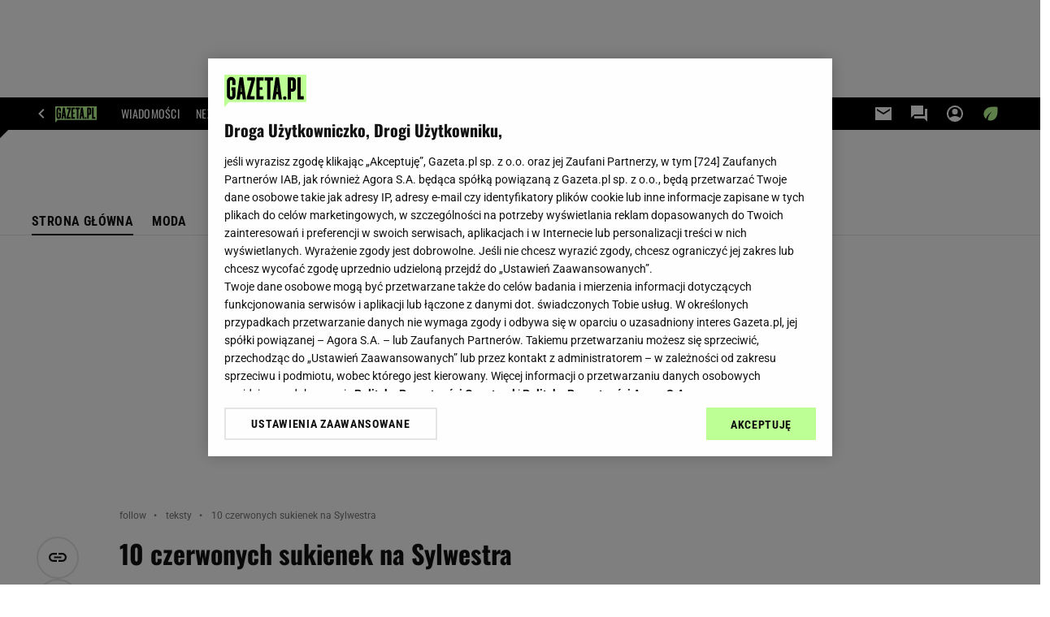

--- FILE ---
content_type: text/html;charset=UTF-8
request_url: https://kobieta.gazeta.pl/follow/56,153343,8724844,10-czerwonych-sukienek-na-sylwestra.html
body_size: 40056
content:
<!-- GŁÓWNY WZORZEC serviceName: |Kobieta| isNewTaboola: true isOldTaboola: false -->

<!DOCTYPE html>
<html lang="pl">
    <!-- template_root 1.11 -->
    <head>
        <link rel="preconnect" href="https://biv.gazeta.pl" />
        <link rel="preconnect" href="https://cdn.cookielaw.org" />

        <!-- IAB kobieta.gazeta.pl . -->
        <script src="https://biv.gazeta.pl/resources/privacy-consent-manager/gazeta/rodoguard.gazeta.main.iife.js?v=1&t=1761556297916"></script><!-- OneTrust with PCM (Privacy Consent Manager) -->
                <script src="https://cdn.cookielaw.org/scripttemplates/otSDKStub.js" type="text/javascript" charset="UTF-8" data-domain-script="5e85b2f9-53b0-4b66-a9b4-60da101e48ab" data-language="pl"></script>
                <script type="text/javascript">
                    function OptanonWrapper() { }
                </script>
                <!-- Load CCPA Addon -->
                <script src="https://cdn.cookielaw.org/opt-out/otCCPAiab.js" charset="UTF-8" ccpa-opt-out-ids="C0004,STACK42" ccpa-opt-out-geo="CA" ccpa-opt-out-lspa="false"></script>

                <script async src="https://biv.gazeta.pl/resources/privacy-consent-manager/gazeta/gdpr.gazeta.main.iife.js?v=1&t=1764579138884"></script><!-- create unique id for ads measure -->
<script>
    // uuidv4
    function uuidv4() {
        return 'xxxxxxxx-xxxx-4xxx--yxxx-xxxxxxxxxxxx'.replace(/[xy]/g, function(c){
            var r = Math.random() * 16 | 0, v = c == 'x' ? r : (r & 0x3 | 0x8);
            return v.toString(16);
        });
    }
    function readCookie(name) {
        const result = document.cookie.match('(^|;)\\s*' + name + '\\s*=\\s*([^;]+)');
        return result ? result.pop() : '';
    }
    const rodoConsents = readCookie('rodoConsents');
    if (rodoConsents) {
        try {
            window.site_details = JSON.parse(rodoConsents);
        } catch(e) {}
    } else {
        window.site_details = {
            tcf_r: false
        };
    }
    window.site_details = window.site_details || {};
    window.site_details.ppvid = uuidv4();
</script>
<!-- 410356841, [ /tpl/prod/modules/header/rodo/IABConsentBox.jsp ], emptyBean-->
<!-- canonical_start -->
<link rel="canonical" href="https://kobieta.gazeta.pl/follow/56,153343,8724844,10-czerwonych-sukienek-na-sylwestra.html"/>
<!-- canonical_end -->

<!-- 410356899, [ /tpl/prod/modules/canonical/canonical.jsp ], canonicalModule-->
<!-- group_info v0.1-->
<script type='text/javascript'>
  var gazeta_pl = gazeta_pl || {};
  gazeta_pl.abTestsGroup = 'G';
</script>
<!-- ROBOTS MODULE -->
<meta name="robots" content="noarchive, max-image-preview:large"><!--/ ROBOTS MODULE --><!-- META TITLE AND CHARSET MODULE-->
<title>10 czerwonych sukienek na Sylwestra</title>
<meta charset="UTF-8">
<meta http-equiv="X-UA-Compatible" content="IE=Edge" />
<link rel="shortcut icon" href="/img/gazeta.ico?v=1">
<!-- /META TITLE AND CHARSET MODULE--><!-- font-cls.jsp v2.0 -->
<link rel="preload" as="font" type="font/woff2" crossorigin="anonymous" href="https://static.im-g.pl/css/fonts/roboto-variable-wdth-wght-latin-ext-v1.woff2" fetchpriority="high"/>
<link rel="preload" as="font" type="font/woff2" crossorigin="anonymous" href="https://static.im-g.pl/css/fonts/oswald-variable-wght-latin-ext-v1.woff2" fetchpriority="high"/>
<!-- styles 1.6 webpack- jenkins:  -->
        <link rel="stylesheet" charset="UTF-8" href="https://static.im-g.pl/style-modules/master/webpack/Kobieta/596/pagetype56/style-desk.css?t=1768212687908"/><script>
	var gazeta_pl = gazeta_pl || {};
    
    //script from top body, before #page
    gazeta_pl.adTailyId = "";
    gazeta_pl.socialBarVersion = "";
    gazeta_pl.socialBarLikePageUrl = "https://www.facebook.com/FollowGazetapl/";
    gazeta_pl.socialBarLikeText = "Polub Follow na Facebooku";

	// script from photostory_image.jsp
</script><!-- scripts 1.6 webpack- jenkins:  -->
        <script defer src="https://static.im-g.pl/style-modules/master/webpack/Kobieta/596/pagetype56/main.js?t=1768212687908"></script><meta http-equiv="X-UA-Compatible" content="IE=Edge" />

<script>
    var now = new Date(1768880601614);

window.uniid = window.uniid || {};

    (function () {
    let base, c, cric, params;
    c = document.cookie.split("; ");
    for (let i = 0; i < c.length; i++) {
        let row = c[i].trim();
        if (row.substring(0, 5) === "cric=") {
            cric = row.substring(5).replace(/['"]+/g, '');
            break;
        }
    }
    if (cric) {
        try {
            base = window.atob(cric);
            params = new URLSearchParams("?" + base);
            uniid.pubid = params.get("p");
            uniid.hid = params.get("h");
            uniid.cric_v = params.get("v");

            window.site_details = window.site_details || {};
            window.site_details.cric_v = uniid.cric_v;

        } catch (error) {
            uniid.error = "Cri parsing error: "+error;
        }
    }
    })();

        //<![CDATA[
        var gazeta_pl = gazeta_pl || {};
        gazeta_pl.device = 'NOT_MOBILE';
        gazeta_pl.documentParam = {"root": "/follow/"};

        
            gazeta_pl.mobileInfo = {
                "isMobileDevice": false
            };
        
            gazeta_pl.rootSectionId = 153325;
        
        //]]>
    </script>

<!-- Bigdata defer -->
<script defer src="//static.im-g.pl/info/bluewhale/3.0.15/main-min.jsgz"></script>
<!-- DataOcean -->
<script>
    window.DataOcean = window.DataOcean || {};
    window.DataOcean.userEventCache = window.DataOcean.userEventCache || [];
    var sendDataOceanEvent = function(eventId, attributes) {
        var dataOceanEvent = {
        e: eventId,
        a: attributes
        };
        window.DataOcean.userEventCache.push(dataOceanEvent);
    }
</script>
<!--/ DataOcean -->

<!--/ Portal data modules -->

<!-- Web Vitals Metrics -->
<script type="text/plain" class="optanon-category-C0002" src="https://biv.gazeta.pl/resources/web-vitals-metrics/production/web-vitals-metrics.iife.js?timestamp=2026012004" defer></script>
    <!-- Keywords module -->
<meta name="Keywords" content="Moda, uroda, styl i gwiazdy,  najnowsze trendy, stylizacyjne wpadki, ekstra ubrania i dodatki. ">
<meta name="news_keywords" content="Moda, uroda, styl i gwiazdy,  najnowsze trendy, stylizacyjne wpadki, ekstra ubrania i dodatki. ">
<!--/ Keywords module -->

<!-- scripts 1.6 webpack- jenkins:  -->
        <!-- Google module -->
<meta name="google-site-verification" content="5085Ij1x9RsFKORhZyjV5Q9U_gK39xdwTOTC9E1qmkE"/>
<!-- Google Tag Manager --> <noscript><iframe src="//www.googletagmanager.com/ns.html?id=GTM-WZGWLQ" height="0" width="0" style="display:none;visibility:hidden"></iframe></noscript> <script>(function(w,d,s,l,i){w[l]=w[l]||[];w[l].push({'gtm.start': new Date().getTime(),event:'gtm.js'});var f=d.getElementsByTagName(s)[0], j=d.createElement(s),dl=l!='dataLayer'?'&l='+l:'';j.defer=true;j.src= '//www.googletagmanager.com/gtm.js?id='+i+dl;f.parentNode.insertBefore(j,f); })(window,document,'script','dataLayer','GTM-WZGWLQ');</script> <!-- End Google Tag Manager --><!--/ Google module --><!-- Adform ID5 PBI -->
<!-- Description module -->
    <meta name="Description" content="Czerwień to główny kolor sezonu, który pasuje do każdego typu urody. Zobaczcie 10 pięknych, długich sukni na wieczór w gorących odcieniach karminu."/>
    <!--/ Description module -->
<!-- Gemius module -->
<!-- (C)2000-2018 Gemius SA - gemiusAudience -->
    <script type="text/javascript">
        <!--//--><![CDATA[//><!--
        var pp_gemius_identifier = new String('bQqbkAu2gA66qmotcexfHHaIzeAZNY9S454j6GTSjf3.77/arg=153343');
        
        function gemius_pending(i) { window[i] = window[i] || function() {var x = window[i+'_pdata'] = window[i+'_pdata'] || []; x[x.length]=arguments;};};
        setTimeout(function() {
            gemius_pending('gemius_hit'); gemius_pending('gemius_event'); gemius_pending('pp_gemius_hit'); gemius_pending('pp_gemius_event');
            (function(d,t) {try {var gt=d.createElement(t),s=d.getElementsByTagName(t)[0]; gt.setAttribute('defer','defer'); gt.src="https://gazeta.hit.gemius.pl/xgemius.js"; s.parentNode.insertBefore(gt,s);} catch (e) {}})(document,'script');
        }, 50);
        //--><!]]>
    </script>
    <!--/ Gemius module -->
<!-- audience solution-->
<script type="text/plain" class="cmplazyload optanon-category-STACK42-V2STACK42" data-cmp-purpose="2,3,4,5,6,7,8,9,10,11" src="https://atm.api.dmp.nsaudience.pl/atm.js?sourceId=agora" async></script>
    <script type="text/plain" class="cmplazyload optanon-category-STACK42-V2STACK42" data-cmp-purpose="2,3,4,5,6,7,8,9,10,11">
    (function (w, a, c) {
        if (w[a]) { return }
        var s = function () {
            var ar = Array.prototype.slice.call(arguments);
            return new Promise(function (r, e) { s[c].push({ a: ar, c: r, e: e }) });
        }
        s[c] = []
        w[a] = s
    })(window, "__atm", "_calls")
</script>
<!-- /audience solution-->
<!-- FACEBOOK MODULE -->
<meta property="og:type" content="article"/>
<meta property="og:url" content="https://kobieta.gazeta.pl/follow/56,153343,8724844,10-czerwonych-sukienek-na-sylwestra.html"/>
<!-- Title -->
<!-- Title -->
		<meta property="og:title" content="10 czerwonych sukienek na Sylwestra" />
		<meta name="twitter:title" content="10 czerwonych sukienek na Sylwestra" />
		<!-- DESC -->
			<meta property="og:description" content="Czerwień to główny kolor sezonu, który pasuje do każdego typu urody. Zobaczcie 10 pięknych, długich sukni na wieczór w gorących odcieniach karminu." />
			<meta name="twitter:description" content="Czerwień to główny kolor sezonu, który pasuje do każdego typu urody. Zobaczcie 10 pięknych, długich sukni na wieczór w gorących odcieniach karminu." />
		<!-- IMAGE -->

	<!-- webp support 0.1 openGraphImage=https://bi.im-g.pl/im/8/8725/z8725628IER,czerwone--dlugie-suknie.jpg isPremium=false isMobileRes=false -->

	<meta property="og:image" content="https://bi.im-g.pl/im/8/8725/z8725628IER,czerwone--dlugie-suknie.jpg" />
	<meta name="twitter:image" content="https://bi.im-g.pl/im/8/8725/z8725628IER,czerwone--dlugie-suknie.jpg" />
	<meta name="twitter:card" content="summary_large_image" />

	<link rel="preload" href="https://bi.im-g.pl/im/8/8725/z8725628IH,czerwone--dlugie-suknie.jpg" as="image">
				<meta property="og:site_name" content="kobieta.gazeta.pl"/>
<meta property="fb:app_id" content="159195584135753"/>
<meta property="og:locale" content="pl_PL" />
<!-- /FACEBOOK MODULE -->

<!-- searchModule -->
<!-- rss start -->
<link rel="alternate" type="application/rss+xml" title="Multi RSS (Kobieta)" href="https://kobieta.gazeta.pl/pub/rss/kobieta.xml">
    <!-- rss end -->

<!--/ searchModule -->
<!-- Viewport module --><meta name="viewport" content="width=device-width, initial-scale=1.0, minimum-scale=1.0, maximum-scale=1.0, user-scalable=yes">
    <!--/ Viewport module -->
<!-- 410356871, [ null ], aggregatorModule-->
<!-- banners_info v0.9 activeBanners: true length: true -->

<style id="activePremiumBoard">
        .DFP-premiumBoardReservedPlace{
                  height: 120px;
                }
            </style>

<!-- 410413039, [ /tpl/prod/modules/abc_containers/banners_info.jsp ], bannersInfoController-->
<script>
    (function() {
        var frame = window;
        var cmpFrame;
        var cmpCallbacks = {};
        while (frame) {
            try {
                if (frame.frames['__tcfapiLocator']) {
                    cmpFrame = frame;
                    break;
                }
            } catch (ignore) {}
            if (frame === window.top) {
                break;
            }
            frame = frame.parent;
        }

        function postMessageHandler(event) {
            var msgIsString = typeof event.data === 'string';
            var json = {};

            try {
                if (msgIsString) {
                    json = JSON.parse(event.data);
                } else {
                    json = event.data;
                }
            } catch (ignore) {}

            var payload = json.__tcfapiCall;

            if (payload) {
                window.__tcfapi(
                    payload.command,
                    payload.version,

                    function(retValue, success) {
                        var returnMsg = {
                            __tcfapiReturn: {
                                returnValue: retValue,
                                success: success,
                                callId: payload.callId
                            }
                        };
                        if (msgIsString) {
                            returnMsg = JSON.stringify(returnMsg);
                        }
                        event.source.postMessage(returnMsg, '*');
                    },
                    payload.parameter
                );
            }
        }
        window.addEventListener('message', postMessageHandler, false);
    }());
</script>

<script type="text/javascript">
    var dfpParams = dfpParams || {
        slots: {}
    };
    var googletag = googletag || {};
    googletag.cmd = googletag.cmd || [];
    var putBanDFPInViewObject = putBanDFPInViewObject || function() {}
</script>

<style class="dfp-hide-inactive">
        .adviewDFPBanner:not(.DFP-042-FOOTBOARD, .DFP-003-RECTANGLE, .DFP-035-RECTANGLE-BTF, .DFP-007-CONTENTBOARD, .DFP-019-TOPLAYER, .DFP-011-MIDBOARD, .DFP-021-IMK, .DFP-019-INTERSTITIAL, .DFP-001-TOPBOARD, .DFP-067-RECTANGLE-BTF, .DFP-201-PREMIUMBOARD, .activeBan, [id^="DFP-003-RECTANGLE"]) {
            display: none !important;
        }
    </style>

    <link rel="preconnect" href="https://securepubads.g.doubleclick.net" crossorigin>
    <script async src="https://securepubads.g.doubleclick.net/tag/js/gpt.js" class="optanon-category-C0001" type="text/plain"></script>
        <script type="text/javascript">

        if (!window.AG) {
            window.AG = {};
            window.AG.rodoAccepted = -1;
        }

        window.site_details = window.site_details || {};
        window.site_details.ppvjsp = 56;
        dfpParams.prefix = '/75224259/AGORA-IN/Kobieta';
        dfpParams.jsp = 56;
        dfpParams.dir = 'follow';
        dfpParams.dx = '153343';
        dfpParams.ppvid = window.site_details.ppvid || '';
        dfpParams.slots = dfpParams.slots || {};
        dfpParams.video = dfpParams.video || {};

        
            dfpParams.slots['042-FOOTBOARD'] = { id: '042-FOOTBOARD', url: "fif.htm?adUnit=/75224259/AGORA-IN/Kobieta/042-FOOTBOARD&adUnitCode=042-FOOTBOARD&adUnitSize=[[728,90],[750,100],[750,200],[750,300],[940,300],[970,250]]&article_id=8724844&dx=153343&dir=follow&jsp=56", sizes: [[728,90],[750,100],[750,200],[750,300],[940,300],[970,250]], autoLoad: true, autoLoadMargin: 100, outOfPage: false, adUnit: '/75224259/AGORA-IN/Kobieta/042-FOOTBOARD' };
        
            dfpParams.slots['003-RECTANGLE'] = { id: '003-RECTANGLE', url: "fif.htm?adUnit=/75224259/AGORA-IN/Kobieta/003-RECTANGLE&adUnitCode=003-RECTANGLE&adUnitSize=[[300,250],[300,600],[160,600],[120,600]]&article_id=8724844&dx=153343&dir=follow&jsp=56", sizes: [[300,250],[300,600],[160,600],[120,600]], autoLoad: true, autoLoadMargin: 200, outOfPage: false, adUnit: '/75224259/AGORA-IN/Kobieta/003-RECTANGLE' };
        
            dfpParams.slots['035-RECTANGLE-BTF'] = { id: '035-RECTANGLE-BTF', url: "fif.htm?adUnit=/75224259/AGORA-IN/Kobieta/035-RECTANGLE-BTF&adUnitCode=035-RECTANGLE-BTF&adUnitSize=[[300,250]]&article_id=8724844&dx=153343&dir=follow&jsp=56", sizes: [[300,250]], autoLoad: true, autoLoadMargin: 150, outOfPage: false, adUnit: '/75224259/AGORA-IN/Kobieta/035-RECTANGLE-BTF' };
        
            dfpParams.slots['007-CONTENTBOARD'] = { id: '007-CONTENTBOARD', url: "fif.htm?adUnit=/75224259/AGORA-IN/Kobieta/007-CONTENTBOARD&adUnitCode=007-CONTENTBOARD&adUnitSize=[[300,250],[320,250],[336,280],[620,200],'fluid']&article_id=8724844&dx=153343&dir=follow&jsp=56", sizes: [[300,250],[320,250],[336,280],[620,200],'fluid'], autoLoad: true, autoLoadMargin: 300, outOfPage: false, adUnit: '/75224259/AGORA-IN/Kobieta/007-CONTENTBOARD' };
        
            dfpParams.slots['019-TOPLAYER'] = { id: '019-TOPLAYER', url: "fif.htm?adUnit=/75224259/AGORA-IN/Kobieta/019-TOPLAYER&adUnitCode=019-TOPLAYER&adUnitSize=[]&article_id=8724844&dx=153343&dir=follow&jsp=56", sizes: [], autoLoad: false, autoLoadMargin: 200, outOfPage: true, adUnit: '/75224259/AGORA-IN/Kobieta/019-TOPLAYER' };
        
            dfpParams.slots['011-MIDBOARD'] = { id: '011-MIDBOARD', url: "fif.htm?adUnit=/75224259/AGORA-IN/Kobieta/011-MIDBOARD&adUnitCode=011-MIDBOARD&adUnitSize=[[1170,300],[970,250],[940,300],[750,300],[750,200],[750,100],[728,90],'fluid']&article_id=8724844&dx=153343&dir=follow&jsp=56", sizes: [[1170,300],[970,250],[940,300],[750,300],[750,200],[750,100],[728,90],'fluid'], autoLoad: true, autoLoadMargin: 100, outOfPage: false, adUnit: '/75224259/AGORA-IN/Kobieta/011-MIDBOARD' };
        
            dfpParams.slots['021-IMK'] = { id: '021-IMK', url: "fif.htm?adUnit=/75224259/AGORA-IN/Kobieta/021-IMK&adUnitCode=021-IMK&adUnitSize=[[300,90],'fluid']&article_id=8724844&dx=153343&dir=follow&jsp=56", sizes: [[300,90],'fluid'], autoLoad: true, autoLoadMargin: 300, outOfPage: false, adUnit: '/75224259/AGORA-IN/Kobieta/021-IMK' };
        
            dfpParams.slots['019-INTERSTITIAL'] = { id: '019-INTERSTITIAL', url: "fif.htm?adUnit=/75224259/AGORA-IN/Kobieta/019-INTERSTITIAL&adUnitCode=019-INTERSTITIAL&adUnitSize=[]&article_id=8724844&dx=153343&dir=follow&jsp=56", sizes: [], autoLoad: false, autoLoadMargin: 0, outOfPage: true, adUnit: '/75224259/AGORA-IN/Kobieta/019-INTERSTITIAL' };
        
            dfpParams.slots['001-TOPBOARD'] = { id: '001-TOPBOARD', url: "fif.htm?adUnit=/75224259/AGORA-IN/Kobieta/001-TOPBOARD&adUnitCode=001-TOPBOARD&adUnitSize=[[728,90],[750,100],[750,200],[750,300],[940,300],[970,250],[1170,300]]&article_id=8724844&dx=153343&dir=follow&jsp=56", sizes: [[728,90],[750,100],[750,200],[750,300],[940,300],[970,250],[1170,300]], autoLoad: false, autoLoadMargin: 200, outOfPage: false, adUnit: '/75224259/AGORA-IN/Kobieta/001-TOPBOARD' };
        
            dfpParams.slots['067-RECTANGLE-BTF'] = { id: '067-RECTANGLE-BTF', url: "fif.htm?adUnit=/75224259/AGORA-IN/Kobieta/067-RECTANGLE-BTF&adUnitCode=067-RECTANGLE-BTF&adUnitSize=[[300,250]]&article_id=8724844&dx=153343&dir=follow&jsp=56", sizes: [[300,250]], autoLoad: true, autoLoadMargin: 150, outOfPage: false, adUnit: '/75224259/AGORA-IN/Kobieta/067-RECTANGLE-BTF' };
        
            dfpParams.slots['201-PREMIUMBOARD'] = { id: '201-PREMIUMBOARD', url: "fif.htm?adUnit=/75224259/AGORA-IN/Kobieta/201-PREMIUMBOARD&adUnitCode=201-PREMIUMBOARD&adUnitSize=[[1,1]]&article_id=8724844&dx=153343&dir=follow&jsp=56", sizes: [[1,1]], autoLoad: false, autoLoadMargin: 0, outOfPage: false, adUnit: '/75224259/AGORA-IN/Kobieta/201-PREMIUMBOARD' };
        
                dfpParams.video.preroll = '//pubads.g.doubleclick.net/gampad/ads?sz=400x300|640x480&iu=/75224259/AGORA-IN/Kobieta/090-PREROLL&cust_params=pos%3D090-PREROLL%26dx%3D153343%26jsp%3D56%26dir%3Dfollow%26kw%3D[brandsafe]%2C[player_type]%26dystrybutor%3D[distributor_id]%26passback_id%3D[passback_id]%26domena%3D[adview_hostname]%26cb%3D[cb]%26adid%3D[adid]%26temp%3D[temp]%26article_id%3D8724844&url=[locationhref]&description_url=[locationhref]&impl=s&gdfp_req=1&env=vp&output=vast&unviewed_position_start=1&correlator=[timestamp]';
            
                dfpParams.video.audio = '//pubads.g.doubleclick.net/gampad/ads?sz=1x1&iu=/75224259/AGORA-IN/Kobieta/090-PREROLL&cust_params=pos%3D090-PREROLL%26dx%3D153343%26jsp%3D56%26dir%3Dfollow%26kw%3D[brandsafe]%2C[player_type]%2Caudio%26dystrybutor%3D[distributor_id]%26passback_id%3D[passback_id]%26domena%3D[adview_hostname]%26cb%3D[cb]%26article_id%3D8724844&url=[locationhref]&description_url=[locationhref]&impl=s&gdfp_req=1&env=instream&output=vast&ad_type=audio&unviewed_position_start=1&correlator=[timestamp]';
            

        // slots:HB_SLOTS
        ;(()=>{
let isPB = window.dfpParams.slots['201-PREMIUMBOARD']||window.dfpParams.slots['201-PREMIUMBOARD-MOBI'];
if(!isPB){
	console.log('NO PB');
	//document.getElementById('activePremiumBoard')?.remove();
}
})();

// PREBID CORE ADUNITS 20250115
const adUnitsConfiguration = [{
        // kobieta.gazeta.pl_001-TOPBOARD 
        code: '001-TOPBOARD',
		prebidMargin: 400,
		testPrebidMargin: { 
			  percentOfChoice: 2,
			  start: 100,
			  end: 1400,
			  step: 100
		},
        mediaTypes: {
            banner: {
                sizes: [[970, 250], [750, 300], [750, 200], [750, 100], [728, 90], [940, 300], [1170, 300]]
            }
        },
        bids: [
            // { disabled: true, bidder: 'appnexus', params: { placementId: '21607705' }},
            { bidder: 'adf', params: { mid: '956329' }},
            { bidder: 'adfSig', params: { mid: '2032397' }},
            // { disabled: true, bidder: 'sspBC', params: { siteId: '238090', id: '800' }},
            // { disabled: true, bidder: 'smartadserver', params: { currency: 'USD', domain: '//prg.smartadserver.com',  siteId:  '173809', pageId: '1335493', formatId: '101284' }},
            // { disabled: true, bidder: 'ix', params: { siteId: '1062510' }},
            { bidder: 'rtbhouse', params: { region: 'prebid-eu', publisherId: 'da39a3ee5e6b4b0d' }},
            { bidder: 'criteo', params: { networkId: 3400, publisherSubId: 'Kobieta_001-TOPBOARD' }},
            // { disabled: true, bidder: 'triplelift', params: { inventoryCode: 'Next_011-Midboard' }},
            // { disabled: true, bidder: 'visx', params: { uid: '921753' }},
            // { disabled: true, bidder: 'connectad', params: { networkId: '10047', siteId: '1081020' }},
            // { disabled: true, bidder: 'teads', params: { placementId: 210562, pageId: 195079 }},
            // { disabled: true, bidder: 'rubicon', params: { accountId: '26046', siteId: '514840', zoneId: '3092734' }}
        ]
        },{
        // kobieta.gazeta.pl_011-MIDBOARD
        code: '011-MIDBOARD',
		prebidMargin: 1150,
		testPrebidMargin: { 
			  percentOfChoice: 2,
			  start: 1150,
			  end: 1400,
			  step: 50
		},
        mediaTypes: {
            banner: {
                sizes: [[750,300],[750,200],[750,100],[728,90],[336,280],[300,250]]
            },
			native: {
				title: { required: true, len: 80 },
				body: { required: false },
				image: { required: true, sizes: [[300, 210], [300,150], [140,100]] },
				sponsoredBy: { required: false },
				icon: { required: false }
			}
        },
		ortb2Imp: {
			ext: {
				data: {
					"kw": "screening",
				}
			}
		},
        bids: [
            { bidder: 'appnexus', params: { placementId: '21607709' }},
            { bidder: 'adf', params: { mid: '1041074' }},
            { bidder: 'adfSig', params: { mid: '2032400' }},
			{ bidder: 'sspBC', params: { siteId: '238098', id: '800' }},
            { bidder: 'smartadserver', params: { currency: 'USD', domain: '//prg.smartadserver.com',  siteId:  '173809', pageId: '1335500', formatId: '101284' }},
            { bidder: 'ix', params: { siteId: '1062490' }},
            { bidder: 'rtbhouse', params: { region: 'prebid-eu', publisherId: 'da39a3ee5e6b4b0d' }},
            { bidder: 'criteo', params: { networkId: 3400, publisherSubId: 'Kobieta_001-TOPBOARD' }},
            // { disabled: true, bidder: 'triplelift', params: { inventoryCode: 'Kobieta_011-Midboard' }},
			{ bidder: 'visx', params: { uid: '921737' }},
            { bidder: 'connectad', params: { networkId: '10047', siteId: '1080993' }},
            { bidder: 'teads', params: { placementId: 210624, pageId: 195132 }},
            { bidder: 'richaudience', params: { pid: '3QRVXEOBFr', supplyType: 'site' }},
			{ bidder: 'rubicon', params: { accountId: '26046', siteId: '514840', zoneId: '3092168' }}]
        },{
        // kobieta.gazeta.pl_003-RECTANGLE
        code: '003-RECTANGLE',
        prebidMargin: 950,
		testPrebidMargin: { 
			  percentOfChoice: 5,
			  start: 850,
			  end: 1150,
			  step: 50
		},
        mediaTypes: {
            banner: {
                sizes: [[300, 600], [240, 400], [160, 600], [120, 600], [300, 250]]
            },
			native: {
				title: { required: true, len: 80 },
				body: { required: false },
				image: { required: true, sizes: [[300, 210], [300,150], [140,100]] },
				sponsoredBy: { required: false },
				icon: { required: false }
			}
        },
        bids: [
            { bidder: 'appnexus', params: { placementId: '20921655' }},
            { bidder: 'adf', params: { mid: '956331' }},
            { bidder: 'adfSig', params: { mid: '2032402' }},
			{ bidder: 'sspBC', params: { siteId: '238098', id: '801' }},
            { bidder: 'smartadserver', params: { currency: 'USD', domain: '//prg.smartadserver.com',  siteId:  '173809', pageId: '1335500', formatId: '96749' }},
            { bidder: 'ix', params: { siteId: '1062491' }},
            { bidder: 'rtbhouse', params: { region: 'prebid-eu', publisherId: 'da39a3ee5e6b4b0d' }},
            { bidder: 'criteo', params: { networkId: 3400, publisherSubId: 'Kobieta_003-RECTANGLE' }},
            { bidder: 'connectad', params: { networkId: '10047', siteId: '1080991' }},
			{ bidder: 'visx', params: { uid: '921735' }},
            { bidder: 'teads', params: { placementId: 210626, pageId: 195133 }},
            { bidder: 'richaudience', params: { pid: 'gOBzancN3f', supplyType: 'site' }},
			{ bidder: 'rubicon', params: { accountId: '26046', siteId: '514840', zoneId: '3091616' }}]
        },{
        // kobieta.gazeta.pl_007-CONTENTBOARD
        code: '007-CONTENTBOARD',
		prebidMargin: 800,
		testPrebidMargin: { 
			  percentOfChoice: 5,
			  start: 700,
			  end: 900,
			  step: 50
		},
        mediaTypes: {
            banner: {
                sizes: [[750, 300], [750, 200], [750, 100], [336, 280], [300, 250], [240, 400], [320, 250]]
            },
			native: {
				title: { required: true, len: 80 },
				body: { required: false },
				image: { required: true, sizes: [[300, 210], [300,150], [140,100]] },
				sponsoredBy: { required: false },
				icon: { required: false }
			}
        },
        bids: [
            { bidder: 'appnexus', params: { placementId: '20921656' }},
            { bidder: 'adf', params: { mid: '956330' }},
            { bidder: 'adfSig', params: { mid: '2032401' }},
			// { disabled: true, bidder: 'caroda', params: { ctok: '010af4540103704a' }},
			{ bidder: 'sspBC', params: { siteId: '238098', id: '802' }},
            { bidder: 'smartadserver', params: { currency: 'USD', domain: '//prg.smartadserver.com',  siteId:  '173809', pageId: '1335500', formatId: '96750' }},
            { bidder: 'ix', params: { siteId: '1062492' }},
            { bidder: 'rtbhouse', params: { region: 'prebid-eu', publisherId: 'da39a3ee5e6b4b0d' }},
            { bidder: 'criteo', params: { networkId: 3400, publisherSubId: 'Kobieta_007-CONTENTBOARD' }},
            { bidder: 'connectad', params: { networkId: '10047', siteId: '1080992' }},
			{ bidder: 'visx', params: { uid: '921736' }},
			{ bidder: 'teads', params: { placementId: 210627, pageId: 195133 }},
            { bidder: 'richaudience', params: { pid: 'uuBPNtLc1A', supplyType: 'site' }},
			{ bidder: 'rubicon', params: { accountId: '26046', siteId: '514840', zoneId: '3092170' }}]
        },{
        // kobieta.gazeta.pl_035-RECTANGLE-BTF
        code: '035-RECTANGLE-BTF',
		prebidMargin: 1000,
		testPrebidMargin: { 
			  percentOfChoice: 5,
			  start: 1000,
			  end: 2000,
			  step: 100
		},
        mediaTypes: {
            banner: {
                sizes: [[300, 250]]
            },
			native: {
				title: { required: true, len: 80 },
				body: { required: false },
				image: { required: true, sizes: [[300, 210], [300,150], [140,100]] },
				sponsoredBy: { required: false },
				icon: { required: false }
			}
        },
        bids: [
            { bidder: 'appnexus', params: { placementId: '21607737' }},
            { bidder: 'adf', params: { mid: '1041158' }},
            { bidder: 'adfSig', params: { mid: '2032403' }},
			{ bidder: 'sspBC', params: { siteId: '238098', id: '803' }},
            { bidder: 'smartadserver', params: { currency: 'USD', domain: '//prg.smartadserver.com',  siteId:  '173809', pageId: '1335500', formatId: '101285' }},
            { bidder: 'ix', params: { siteId: '1062493' }},
            { bidder: 'rtbhouse', params: { region: 'prebid-eu', publisherId: 'da39a3ee5e6b4b0d' }},
            { bidder: 'criteo', params: { networkId: 3400, publisherSubId: 'Kobieta_035-RECTANGLE-BTF' }},
            { bidder: 'connectad', params: { networkId: '10047', siteId: '1080995' }},
            // { disabled: true, bidder: 'triplelift', params: { inventoryCode: 'Kobieta_035-RECTANGLE-BTF' }},
            { bidder: 'teads', params: { placementId: 210623, pageId: 195131 }},
            { bidder: 'richaudience', params: { pid: 'e1vS1fqTE7', supplyType: 'site' }},
			{ bidder: 'rubicon', params: { accountId: '26046', siteId: '514840', zoneId: '3092172' }}]
        },{
        // kobieta.gazeta.pl_067-RECTANGLE-BTF
        code: '067-RECTANGLE-BTF',
		prebidMargin: 1500,
		testPrebidMargin: { 
			  percentOfChoice: 5,
			  start: 1400,
			  end: 1900,
			  step: 100
		},
        mediaTypes: {
            banner: {
                sizes: [[300, 250]]
            },
			native: {
				title: { required: true, len: 80 },
				body: { required: false },
				image: { required: true, sizes: [[300, 210], [300,150], [140,100]] },
				sponsoredBy: { required: false },
				icon: { required: false }
			}
        },
        bids: [
            { bidder: 'appnexus', params: { placementId: '21607767' }},
            { bidder: 'adf', params: { mid: '1041203' }},
            { bidder: 'adfSig', params: { mid: '2032404' }},
			{ bidder: 'sspBC', params: { siteId: '238098', id: '804' }},
            { bidder: 'smartadserver', params: { currency: 'USD', domain: '//prg.smartadserver.com',  siteId:  '173809', pageId: '1335500', formatId: '101286' }},
            { bidder: 'ix', params: { siteId: '1062494' }},
            { bidder: 'rtbhouse', params: { region: 'prebid-eu', publisherId: 'da39a3ee5e6b4b0d' }},
            { bidder: 'criteo', params: { networkId: 3400, publisherSubId: 'Kobieta_067-RECTANGLE-BTF' }},
            { bidder: 'connectad', params: { networkId: '10047', siteId: '1080997' }},
            // { disabled: true, bidder: 'triplelift', params: { inventoryCode: 'Kobieta_067-RECTANGLE-BTF' }},
            { bidder: 'teads', params: { placementId: 210622, pageId: 195130 }},
            { bidder: 'richaudience', params: { pid: 'Ax94F30OuJ', supplyType: 'site' }},
			{ bidder: 'rubicon', params: { accountId: '26046', siteId: '514840', zoneId: '3092174' }}]
        },{
        // kobieta.gazeta.pl_042-FOOTBOARD
        code: '042-FOOTBOARD',
		prebidMargin: 1600,
		testPrebidMargin: { 
			  percentOfChoice: 5,
			  start: 800,
			  end: 1700,
			  step: 100
		},
        mediaTypes: {
            banner: {
                sizes: [[728,90],[750,100],[750,200],[750,300],[940,300],[970,250]]
            },
			native: {
				title: { required: true, len: 80 },
				body: { required: false },
				image: { required: true, sizes: [[300, 210], [300,150], [140,100]] },
				sponsoredBy: { required: false },
				icon: { required: false }
			}
        },
        bids: [
            { bidder: 'appnexus', params: { placementId: '21607791' }},
            { bidder: 'adf', params: { mid: '1041229' }},
            { bidder: 'adfSig', params: { mid: '2032398' }},
			{ bidder: 'sspBC', params: { siteId: '238098', id: '805' }},
            { bidder: 'smartadserver', params: { currency: 'USD', domain: '//prg.smartadserver.com',  siteId:  '173809', pageId: '1335500', formatId: '101287' }},
            { bidder: 'ix', params: { siteId: '1062495' }},
            { bidder: 'rtbhouse', params: { region: 'prebid-eu', publisherId: 'da39a3ee5e6b4b0d' }},
            { bidder: 'criteo', params: { networkId: 3400, publisherSubId: 'Kobieta_042-FOOTBOARD' }},
            // { disabled: true, bidder: 'triplelift', params: { inventoryCode: 'Kobieta_042-FOOTBOARD' }},
            { bidder: 'connectad', params: { networkId: '10047', siteId: '1080996' }},
            { bidder: 'teads', params: { placementId: 210621, pageId: 195129 }},
            { bidder: 'richaudience', params: { pid: 'uFpwuBpgIz', supplyType: 'site' }},
			{ bidder: 'rubicon', params: { accountId: '26046', siteId: '514840', zoneId: '3092174' }}]
        },{
        // video_090-PREROLL
        code: dfpParams.prefix,
        mediaTypes: {
			video: { playerSize: [[640, 480], [640, 360]], context: 'instream' }
        },
        bids: [
            { bidder: 'adf', params: { mid: '981341' }},
            { bidder: 'adfSig', params: { mid: '2032408' }},
			{ bidder: 'appnexus', params: { placementId: '21937053' }},
			{ bidder: 'sspBC', params: { siteId: '238098', id: '150' }},
		 	{ bidder: 'smartadserver', params: { currency: 'USD', domain: '//prg.smartadserver.com',  siteId:  '173809', pageId: '1610736', formatId: '68950', video: {protocol: 8} }},
			{ bidder: 'ix', params: { size: [640,480], siteId: '1062499', video: {mimes: ['video/mp4', 'video/webm'], minduration: 0, maxduration: 30, protocols: [6, 8]} }},
            { bidder: 'richaudience', params: { pid: 'QDA2Ej2o7L', supplyType: 'site' }},
			{ bidder: 'visx', params: { uid: '932138' }}
        ]
}];


window.adUnitsConfiguration = adUnitsConfiguration;

// marginAutoLoadTest 20220905
window.marginAutoLoadTest = [
    {
        slotName: '035-RECTANGLE-BTF',
        testMargins: [0, 25, 50, 75, 100, 125, 150, 300, 400],
        testGroup: 5
    },
    {
        slotName: '007-CONTENTBOARD',
        testMargins: [200, 350, 375, 400, 425],
        testGroup: 5
    },
    {
        slotName: '042-FOOTBOARD',
        testMargins: [100, 150, 200, 250],
        testGroup: 5
    },
    {
        slotName: '067-RECTANGLE-BTF',
        testMargins: [50, 100, 200],
        testGroup: 5
    },
    {
        slotName: '011-MIDBOARD',
        testMargins: [100, 150, 200, 250, 300, 400],
        testGroup: 5
    },
];
window.disablePBLoad = true;
<!-- /* eslint-disable-line */ --></script><script type='text/plain' class="optanon-category-C0001">
  const qwID = (()=>{
      const h = (e)=>{return dfpParams.prefix.includes(e);};
      let o;
      if(h('AGORA-IN/Moto')) o = '744f7067-d953-4837-9026-423cd92e1be2';
      else if(h('AGORA-IN/Plotek')) o = '3da74137-30aa-452e-9127-977244f2da42';
      else if(h('AGORA-IN/Next')) o = 'a001f0fe-e209-4f74-8024-718d0ad85397';
      else if(h('AGORA-IN/Podroze')) o = '42fdd8b2-2d2d-4c51-885f-e530bd5676ab';
      else if(h('AGORA-IN/Kobieta')) o = 'bf659dc8-ae56-442b-86a1-505c8195d475';
      else if(h('AGORA-IN/Groszki')) o = '176f5e03-c0cf-4b6a-b15d-d7759385af53';  
      else if(h('AGORA-IN/G')) o = '863cdd06-aa06-482c-a5e4-5f512960cf92';
      else if(h('AGORA-IN/Forum')) o = 'fc5c27b3-541d-4357-a193-95e977a9694b';
      else if(h('AGORA-IN/Edziecko')) o = '085ced14-0601-4947-b1ee-fcd342cfb4ea';
      else if(h('AGORA-IN/S-SPORT')) o = 'b9782829-775e-4a4e-800f-eb94e6184609';
      else if(h('AGORA-IN/Wiadomosci')) o = '701d18d0-0b98-4e7b-b90e-bca257bf7986';
      else if(h('AGORA-IN/Haps')) o = 'c7f804f7-758e-4871-bfb6-6a39cd7f89ae';
      else if(h('AGORA-IN/Kultura')) o = 'c9343410-1128-4e86-9c9d-fd68b24c94b1';
      else if(h('AGORA-IN/Weekend')) o = '85f3a846-a643-4484-bf8f-7ba426b5a6af';  
      else if(h('AGORA-IN/Avanti24')) o = 'ac449a99-494b-4d65-9e66-13d0d6b4b976';
      else if(h('AGORA-IN/CzteryKaty')) o = '9d3c5a9c-8b4f-4f40-8d7f-a70cba1dc7f7';  
      else if(h('AGORA-IN/Buzz')) o = '25f4af90-2669-4168-b15a-b9d1885932d5';    
      else if(h('AGORA-IN/MetroWarszawa')) o = '81cf40ac-8227-4fa4-beca-fcc65c0380cd';     
      else if(h('AGORA-IN/Zdrowie')) o = 'bab1a3c5-bb42-4fe4-a679-7b0e5c67ac21'; 
      else o = '';
      return o;
  })();
    window.ybConfiguration = window.ybConfiguration || {};
    window.ybConfiguration = Object.assign({}, window.ybConfiguration, { integrationMethod: 'open_tag' });
    (function (y, i, e, L, D) {
        y.Yieldbird = y.Yieldbird || {};
        y.Yieldbird.cmd = y.Yieldbird.cmd || [];
        i.cmd.push(function () { i.pubads().disableInitialLoad(); });
        L = e.createElement('script');
        L.async = true;
        L.src = `https://cdn.qwtag.com/${qwID}/qw.js`;
        D = e.getElementsByTagName('script')[0];
        (D.parentNode || e.head).insertBefore(L, D);
    })(window, window.googletag, document);

        // slots:HEADER_START_20
        </script>

    <script>
                !function(e){"object"==typeof exports&&"undefined"!=typeof module?module.exports=e():"function"==typeof define&&define.amd?define([],e):("undefined"!=typeof window?window:"undefined"!=typeof global?global:"undefined"!=typeof self?self:this).AdviewAdsTag=e()}(function(){return function o(i,a,r){function d(t,e){if(!a[t]){if(!i[t]){var n="function"==typeof require&&require;if(!e&&n)return n(t,!0);if(s)return s(t,!0);throw(e=new Error("Cannot find module '"+t+"'")).code="MODULE_NOT_FOUND",e}n=a[t]={exports:{}},i[t][0].call(n.exports,function(e){return d(i[t][1][e]||e)},n,n.exports,o,i,a,r)}return a[t].exports}for(var s="function"==typeof require&&require,e=0;e<r.length;e++)d(r[e]);return d}({1:[function(e,t,n){Object.defineProperty(n,"__esModule",{value:!0});let o={ab:()=>.1<=Math.random()?"b":"a"+Math.floor(10*Math.random()),dc:()=>o.dool?"d":"c"+Math.floor(20*Math.random()),dool:.1<=Math.random(),ff:String(Math.round(Math.random()))};n.default=o},{}],2:[function(e,t,n){Object.defineProperty(n,"__esModule",{value:!0});n.default=e=>{var t=window.document.body,n=(window.screeningADFP=!0,"011-MIDBOARD"==e?'[id^="adsMidboardDivId_"]':"#adUnit-001-TOPBOARD"),e="011-MIDBOARD"==e?"midboard":"topboard",n=document.querySelector(n);n&&(n.style.cssText="background: transparent !important",n.classList.add("screeningADFP_"+e),t.classList.add("screeningADFP_"+e),n=document.querySelector(".index_body"))&&(n.style.width="fit-content",n.style.margin="0 auto","midboard"==e)&&(n.style.cssText="background: transparent !important")}},{}],3:[function(e,t,n){Object.defineProperty(n,"__esModule",{value:!0});n.default=["001-TOPBOARD","011-MIDBOARD","011-MIDBOARD-MOBI","003-RECTANGLE","003-RECTANGLE-NP","000-MAINBOARD","042-FOOTBOARD","087-ADBOARD-A","071-WINIETA","004-PAYPER","007-CONTENTBOARD","021-IMK","059-BUTTON","078-STYLBOARD","044-BIZBOARD","035-RECTANGLE-BTF","067-RECTANGLE-BTF","101-TOPBOARD-MOBI","104-RECTANGLE-MOBI","107-MAINBOARD-MOBI","150-BIZBOARD-MOBI","151-FUNBOARD-MOBI","152-STYLBOARD-MOBI","153-MOTOBOARD-MOBI","150-ADBOARD-A-MOBI","150-ADBOARD-B-MOBI","150-ADBOARD-C-MOBI","150-ADBOARD-D-MOBI","150-ADBOARD-F-MOBI","108-FOOTBOARD-MOBI","000-SPORTBOARD","076-MAINBUTTON","111-BIZBUTTON","076-MAINBUTTON","116-SPORTBUTTON","000-MAINBOX","099-BOMBKA-MOBI","099-BOMBKA","091-RELATED","091-RELATED-MOBI","011-MIDBOARD-1","011-MIDBOARD-2","011-MIDBOARD-3","011-MIDBOARD-4","011-MIDBOARD-5","011-MIDBOARD-6","011-MIDBOARD-7","011-MIDBOARD-8","011-MIDBOARD-9","011-MIDBOARD-1-MOBI","011-MIDBOARD-2-MOBI","011-MIDBOARD-3-MOBI","011-MIDBOARD-4-MOBI","011-MIDBOARD-5-MOBI","011-MIDBOARD-6-MOBI","011-MIDBOARD-7-MOBI","011-MIDBOARD-8-MOBI","011-MIDBOARD-9-MOBI","011-MIDBOARD-10","011-MIDBOARD-11","011-MIDBOARD-12","011-MIDBOARD-13","011-MIDBOARD-14","011-MIDBOARD-15","011-MIDBOARD-16","011-MIDBOARD-17","011-MIDBOARD-18","011-MIDBOARD-19","011-MIDBOARD-10-MOBI","011-MIDBOARD-11-MOBI","011-MIDBOARD-12-MOBI","011-MIDBOARD-13-MOBI","011-MIDBOARD-14-MOBI","011-MIDBOARD-15-MOBI","011-MIDBOARD-16-MOBI","011-MIDBOARD-17-MOBI","011-MIDBOARD-18-MOBI","011-MIDBOARD-19-MOBI","011-MIDBOARD-20","011-MIDBOARD-21","011-MIDBOARD-22","011-MIDBOARD-23","011-MIDBOARD-24","011-MIDBOARD-25","011-MIDBOARD-26","011-MIDBOARD-27","011-MIDBOARD-28","011-MIDBOARD-29","011-MIDBOARD-20-MOBI","011-MIDBOARD-21-MOBI","011-MIDBOARD-22-MOBI","011-MIDBOARD-23-MOBI","011-MIDBOARD-24-MOBI","011-MIDBOARD-25-MOBI","011-MIDBOARD-26-MOBI","011-MIDBOARD-27-MOBI","011-MIDBOARD-28-MOBI","011-MIDBOARD-29-MOBI"]},{}],4:[function(e,t,n){Object.defineProperty(n,"__esModule",{value:!0}),n.default={get:e=>("; "+document.cookie).split(`; ${e}=`).pop().split(";").shift(),set:(e,t)=>{var n="https:"==window.location.protocol,o=(new Date).getFullYear()+1;window.document.cookie=e+`=${t}; expires=Fri, 19 Jun ${o} 20:47:11 UTC; path=/`+(n?";Secure;SameSite=None":"")}}},{}],5:[function(e,t,n){Object.defineProperty(n,"__esModule",{value:!0});n.default=e=>{var t,n,o,i,a=window.AdviewAdsTag||window.adviewSPA,r=String(e.slot.getAdUnitPath().split("/").pop());((e,t)=>{t={active:!e.isEmpty,slot:t,height:e.size?e.size[1]:"fluid",width:e.size?e.size[0]:"fluid",divId:e.slot.getSlotElementId()},e=new CustomEvent("adviewDfpSlotRenderEnd",{detail:t});window.document.dispatchEvent(e)})(e,r),e.isEmpty||(n=(t="gazeta.pl_YBrecovery"===r)?(e=>{e=document.getElementById(e).parentElement;return e&&e.classList.contains("yb_recovery")?e:null})(e.slot.getSlotElementId()):((e,t)=>{e=(window.AdviewAdsTag||window.adviewSPA).putBanSlotsOnSite.includes(e)||window.adviewSPA?e:"adUnit-"+t,t=window.document.querySelector("#"+e);return t||console.warn(`AdsContainer (${e}) not exists`),t})(e.slot.getSlotElementId(),r))&&(e=((e,t)=>{let n=e.size[0];return n=1==n&&(e=t.querySelector("iframe"))?e.width:n})(e,n),i=e,(o=n).classList.add("activeBan"),o.classList.add("adviewDFPBanner"),i&&(o.style.marginLeft="auto",o.style.marginRight="auto",10<parseInt(i))&&(o.style.minWidth=i+"px",o.style.maxWidth=i+"px"),a.arrayLabels.includes(r)||t)&&((e,t)=>{let n=e.querySelector(".banLabel");n||((n=document.createElement("span")).className="banLabel",n.innerHTML="REKLAMA",e.insertBefore(n,e.children[0])),n.style.display="block",n.style.textAlign="center",n.style.width="100%",t&&(n.style.maxWidth=t+"px",n.style.marginLeft="auto",n.style.marginRight="auto")})(n,e)}},{}],6:[function(e,t,n){var o=this&&this.__importDefault||function(e){return e&&e.__esModule?e:{default:e}},i=(Object.defineProperty(n,"__esModule",{value:!0}),n.putBanSlotsOnSite=n.autoLoadSlot=n.arrayLabels=n.DFPTargeting=n.kwTargeting=n.adUnitClone=n.videoUrlParams=n._YB=n.slotRenderEnded=void 0,o(e(5))),i=(n.slotRenderEnded=i.default,o(e(10)));let a=o(e(11));var r=o(e(1)),r=(n._YB=r.default,o(e(3))),r=(n.arrayLabels=r.default,o(e(8))),r=(n.videoUrlParams=r.default,o(e(7)));n.kwTargeting=[];n.DFPTargeting=[];let d=[],s=(n.autoLoadSlot=d,[]);n.putBanSlotsOnSite=[],window.putBanDFPInViewObject=a.default,window.putBanDFP=i.default,window.addEventListener("message",r.default),window.document.addEventListener("DOMContentLoaded",()=>{d.forEach(e=>{var{id:e,sizes:t,autoLoadMargin:n}=window.dfpParams.slots[e];-1==s.indexOf(e)&&((0,a.default)({slot:e,divId:"adUnit-"+e,margin:n,unitSize:t}),s.push(e))})});n.adUnitClone=e=>(console.warn("Function adUnitClone has been deprecated and should be no longer used!"),e)},{1:1,10:10,11:11,3:3,5:5,7:7,8:8}],7:[function(e,t,n){var o=this&&this.__importDefault||function(e){return e&&e.__esModule?e:{default:e}};Object.defineProperty(n,"__esModule",{value:!0});let i=o(e(4)),a=e=>{"string"==typeof e.data&&-1!=e.data.indexOf("Adview MCGP:")&&("Adview MCGP: third party is not supported"==e.data?i.default.set("AdviewMCGP","first"):i.default.set("AdviewMCGP","third"),window.removeEventListener("message",a,!1))};n.default=a},{4:4}],8:[function(e,t,n){var o=this&&this.__importDefault||function(e){return e&&e.__esModule?e:{default:e}};Object.defineProperty(n,"__esModule",{value:!0});let i=o(e(1));n.default=()=>{var e=window.AdviewAdsTag.DFPTargeting;let n="",o="%2C[tryb_audio]";return e.forEach(e=>{var t=e.split("|");-1!=e.indexOf("kw")&&-1==o.indexOf(t[1])?o+="%2C"+t[1]:n+=`%26${t[0]}%3D`+t[1]}),n=(n+="%26yb_ab%3D"+i.default.ab())+("%26yb_ff%3D"+i.default.ff),window.contentCategories&&window.contentCategories.length&&(window.contentCategories=window.contentCategories.map(e=>e.replace("&","%2526")),n+="%26contentCategories%3D"+window.contentCategories.join("%2C")),window.customCategories&&window.customCategories.length&&(window.customCategories=window.customCategories.map(e=>e.replace("&","%2526")),n+="%26customCategories%3D"+window.customCategories.join("%2C")),window.activeSubscription&&(n+="%26subscription%3Dtrue"),o+n}},{1:1}],9:[function(e,t,n){Object.defineProperty(n,"__esModule",{value:!0}),n.prebidMarginGenerator=void 0;n.prebidMarginGenerator=t=>{if(t){let e=0;var{start:n,end:o,step:i,percentOfChoice:a}=t.testPrebidMargin,t=t.prebidMargin,r=100*Math.random();return e=a<r?t:((e,t,n)=>{t=Array(Math.ceil((t-e)/n)+1).fill(e).map((e,t)=>e+t*n);return t[Math.floor(Math.random()*t.length)]})(n,o,i)}}},{}],10:[function(e,t,n){var o=this&&this.__importDefault||function(e){return e&&e.__esModule?e:{default:e}},o=(Object.defineProperty(n,"__esModule",{value:!0}),o(e(1)));let M=window._YB||o.default;n.default=(u,D,t,O)=>{let f=["fif"];if(u){let t="string"==typeof u?u:u.slot;var n=window.slotsFif;let e=1;null!=n&&n.length?((o=n.find(e=>e.slotName===t))&&(e=o.slotNumber+1),o={slotName:t,slotNumber:e},(n=n.filter(e=>e.slotName!==t)).push(o),window.slotsFif=n):window.slotsFif=[{slotName:t,slotNumber:e}],f.push("fif"+e)}if(O&&(Array.isArray(O)?O.forEach(e=>f.push(e.trim())):"string"==typeof O&&O.split(",").forEach(e=>f.push(e.trim()))),f=f.filter((e,t)=>f.indexOf(e)==t),u&&"string"==typeof u){var o=window.dfpParams.slots[u];if(!o)return console.warn(`dfpParams slot: ${u} not exists`);if(document.querySelector("#"+D)){let{adUnit:s,sizes:e}=o,l=t||e;googletag.cmd.push(()=>{var e=null!=(e=window.pbjs)&&e.getAdserverTargeting?window.pbjs.getAdserverTargeting():null,t=e&&(null==(t=e[D])?void 0:t.hb_adid)||"",n=e&&(null==(n=e[D])?void 0:n.hb_bidder)||"",o=e&&(null==(o=e[D])?void 0:o.hb_pb)||"",i=e&&(null==(i=e[D])?void 0:i.hb_size)||"",a=e&&(null==(a=e[D])?void 0:a.hb_format)||"",e=e&&(null==(e=e[D])?void 0:e.hb_source)||"",r=O||"";let d=googletag.defineSlot(s,l,D).setTargeting("pos",u).setTargeting("yb_ab",M.ab()).setTargeting("yb_dc",M.dc()).setTargeting("hb_adid",t).setTargeting("hb_bidder",n).setTargeting("hb_pb",o).setTargeting("hb_size",i).setTargeting("hb_format",a).setTargeting("hb_source",e).setTargeting("ppvid",window.dfpParams.ppvid).addService(googletag.pubads());googletag.pubads().getTargetingKeys().forEach(e=>{let t=googletag.pubads().getTargeting(e);"kw"==e&&f.forEach(e=>t.push(e)),d.setTargeting(e,t)}),googletag.display(D),window.AdviewAdsTag.putBanSlotsOnSite.push(D),window.disablePBLoad||googletag.pubads().refresh([d]),"011-MIDBOARD"!==u&&"011-MIDBOARD-MOBI"!==u||window.sendDataOceanEvent(880,{sd_ppvid:window.dfpParams.ppvid,adUnit:s,kw:r,adsContainerId:D})})}}}},{1:1}],11:[function(e,t,n){var o=this&&this.__importDefault||function(e){return e&&e.__esModule?e:{default:e}};Object.defineProperty(n,"__esModule",{value:!0});let g=o(e(2)),w=o(e(10)),c=e(12),A=e(9);n.default=e=>{if(!e)return console.warn(`Object is required = {
        slot: string,
        divId: string,
        margin?: number,
        unitSize?: number[][],
        kw?: string[],
        slotNumber?: number
    }`);let{divId:t,slot:n,kw:o=[],margin:i,unitSize:a}=e,r=i,d=window.location.hostname;if(!n)return console.warn("Slot ID is empty");if(!t)return console.warn("divId is empty");e=document.querySelector("#"+t);if(!e)return console.warn(`DIV ID: ${t} not exists`);if(!window.dfpParams.slots)return console.warn("dfpParams.slots is empty");if(Array.isArray(window.marginAutoLoadTest)&&window.marginAutoLoadTest.length){var s=window.marginAutoLoadTest.find(e=>e.slotName===n);let e=Object.values(window.dfpParams.slots).find(e=>e.id===n);var l,u,D,O=window.top.slotList||[];s&&e&&e.autoLoad&&({testMargins:s,testGroup:l}=s,O.length?(u=O.find(()=>e.id===n),D=O.find(e=>e.slotTest),u&&D&&(r=u.slotMargin,o.push("margin_autoload_"+r))):Math.random()<=l/100?(D=s,u=O,r=D[(0,c.getRandomIndexFromArray)(D)],o.push("margin_autoload_"+r),u.push({slotName:n,slotMargin:r,slotTest:!0}),window.top.slotList=u):(O.push({slotName:n,slotMargin:r,slotTest:!1}),window.top.slotList=O))}s=null==(l=window.adUnitsConfiguration)?void 0:l.find(e=>e.code===n);let f="www.gazeta.pl"!==d&&"m.gazeta.pl"!==d?(0,A.prebidMarginGenerator)(s):null==s?void 0:s.prebidMargin,M=new IntersectionObserver(e=>{if(e[0].isIntersecting&&f){if("www.gazeta.pl"!==d&&"m.gazeta.pl"!==d&&o.push("margin_prebid_"+f),window.autoHeaderBidding&&window.autoHeaderBidding(n,t),("011-MIDBOARD"===n||"001-TOPBOARD"===n)&&!window.screeningADFP){let t=window.document.querySelector("html");if(-1!=t.className.indexOf("adform-wallpaper"))(0,g.default)(n);else{let e=setInterval(()=>{-1!=t.className.indexOf("adform-wallpaper")&&((0,g.default)(n),clearInterval(e))},500)}}M&&M.disconnect()}},{rootMargin:`${f||600}px`}),B=("wyborcza.pl"!==d&&M.observe(e),new IntersectionObserver(e=>{e[0].isIntersecting&&((0,w.default)(n,t,a,o),B)&&B.disconnect()},{rootMargin:`${r||300}px`}));B.observe(e)}},{10:10,12:12,2:2,9:9}],12:[function(e,t,n){Object.defineProperty(n,"__esModule",{value:!0}),n.getRandomIndexFromArray=void 0;n.getRandomIndexFromArray=e=>{var t;if(e.length)return(t=Math.floor(Math.random()*e.length))===e.length&&(0,n.getRandomIndexFromArray)(e),t},n.default=n.getRandomIndexFromArray},{}]},{},[6])(6)});
/*
*  Date: 06-05-2025 10:55
*
*/</script>
            <style type="text/css">.banLabel,ins[data-anchor-shown]:after{color:#999;font-family:roboto,Roboto,roboto_,Arial,sans-serif;font-size:10px;font-weight:400;line-height:1.25em;margin-top:6px;padding-bottom:2px;text-align:left;text-transform:uppercase}iframe[name=__cmpLocator]{display:none!important}ins[data-anchor-shown]:after{content:"Reklama";left:65px;position:absolute;top:-20px}html[lang=uk] ins[data-anchor-shown]:after{content:"\0440 \0435 \043A \043B \0430 \043C \0430 "}body.screeningLabel-001-TOPBOARD .DFP-001-TOPBOARD .banLabel{max-width:none!important}body.rwd.screeningADFP .DFP-001-TOPBOARD{padding:15px 0}body.screeningADFP .back-to-top span,body.screeningADFP .ppg__close--small,body.screeningADFP .ppg__fab-circle,body.screeningADFP a,body.screeningADFP a *,body.screeningADFP area{cursor:pointer!important}body.screeningADFP_Midboard div[id^=adsMidboardDivId_]:not(.screeningADFP_Midboard){min-width:1242px!important}body.screeningADFP_Midboard div[id=adUnit-042-FOOTBOARD] .banLabel,body.screeningADFP_Midboard div[id^=adsMidboardDivId_]:not(.screeningADFP_Midboard) .banLabel{margin-top:0;padding-top:6px}body.winieta #page-top:not(.fixed){position:relative}body.winieta #page-top:not(.fixed) #pageHead .imgw img{left:0;position:absolute;top:0;z-index:2}body.winieta #page-top:not(.fixed) #pageHead.hasBanner{min-height:90px}#pageHead.hasBanner .banLabel{background:#fff;margin:0;padding:3px 5px;position:absolute;right:-40px;top:20px;transform:rotate(-90deg)}body.dfp-forum #pageHead.hasBanner .banLabel{right:-36px}body.dfp-forum.winieta{width:auto!important}#pageHead.hasBanner .column.col1{display:inline-block;height:100%;position:relative;z-index:2}body.dfp-gazetawyborcza #pageHead.hasBanner .c0{position:absolute;top:40px}</style><!-- /* eslint-disable-line */ --><script>
  window.addEventListener("message", function(event) {
    if (event.data && event.data.type === "get-pubid") {
      const pubid = window.uniid?.pubid || "";
      event.source.postMessage({
        type: "pubid-response",
        pubid: pubid
      }, event.origin);
    }
  }, false);
<!-- /* eslint-disable-line */ --></script><script class="optanon-category-C0004 cmplazyload" data-cmp-purpose="c4" type="text/plain" src="https://mrb.upapi.net/org?o=4829226047897600&upapi=true"></script><script type="text/javascript">
        
                        var dfp_slot_019_toplayer;
                    
                        var interstitialSlot;
                    
                        var dfp_slot_001_topboard;
                    
                        var dfp_slot_201_premiumboard;
                    

        googletag.cmd.push(function() {
            
                            dfp_slot_019_toplayer = googletag.defineOutOfPageSlot('/75224259/AGORA-IN/Kobieta/019-TOPLAYER', 'div-gpt-ad-019-TOPLAYER-0');

                            if (dfp_slot_019_toplayer) {
                                dfp_slot_019_toplayer.setTargeting('pos', ['019-TOPLAYER']).setCollapseEmptyDiv(true,true).addService(googletag.pubads());
                            }
                        
                            interstitialSlot = googletag.defineOutOfPageSlot('/75224259/AGORA-IN/Kobieta/019-INTERSTITIAL', googletag.enums.OutOfPageFormat.INTERSTITIAL);

                            if (interstitialSlot) {
                                interstitialSlot.setTargeting('pos', ['019-INTERSTITIAL']).setCollapseEmptyDiv(true,true).addService(googletag.pubads());
                            }
                        
                            dfp_slot_001_topboard = googletag.defineSlot('/75224259/AGORA-IN/Kobieta/001-TOPBOARD', [[728,90],[750,100],[750,200],[750,300],[940,300],[970,250],[1170,300]], 'div-gpt-ad-001-TOPBOARD-0').setTargeting('pos', ['001-TOPBOARD']).setCollapseEmptyDiv(true,true).addService(googletag.pubads());
                        
                            dfp_slot_201_premiumboard = googletag.defineSlot('/75224259/AGORA-IN/Kobieta/201-PREMIUMBOARD', [[1,1]], 'div-gpt-ad-201-PREMIUMBOARD-0').setTargeting('pos', ['201-PREMIUMBOARD']).setCollapseEmptyDiv(true,true).addService(googletag.pubads());
                        

            if (typeof window.gExVariation != 'undefined') {
                AdviewAdsTag.kwTargeting.push('testyab_'+gExVariation);
                AdviewAdsTag.DFPTargeting.push('kw|testyab_'+gExVariation);
            }

            if (window.gazeta_pl && gazeta_pl.abTestsGroup) {
                googletag.pubads().setTargeting('test', [''+ gazeta_pl.abTestsGroup ]);
                AdviewAdsTag.DFPTargeting.push('test|'+gazeta_pl.abTestsGroup);
            }

            if(window.uniid && window.uniid.pubid && window.uniid.pubid !== '0'){
                googletag.pubads().setPublisherProvidedId(window.uniid.pubid);
                googletag.pubads().setTargeting('ppidValue', window.uniid.pubid);
            }

            googletag.pubads().setTargeting('cb', [''+window.AG.rodoAccepted]);

            googletag.pubads().setTargeting('contentCategories', window.contentCategories || []);
            googletag.pubads().setTargeting('customCategories', window.customCategories || []);
            googletag.pubads().setTargeting('domena', 'kobieta.gazeta.pl');
            AdviewAdsTag.DFPTargeting.push('domena|kobieta.gazeta.pl');

            googletag.pubads().setTargeting('yb_ff', AdviewAdsTag._YB.ff);
            
                    var makeYbAbCforJsRand = Math.random();
                    var makeYbAbC = (makeYbAbCforJsRand > 0.05 ? 'c' : AdviewAdsTag._YB.ab());
                    googletag.pubads().setTargeting('yb_ab', makeYbAbC);
                    AdviewAdsTag.DFPTargeting.push('yb_ab|' + makeYbAbC);

                    var kwTestTmpValue = (Math.random() < 0.5 ? 'A' : 'B');
                    googletag.pubads().setTargeting('test-tmp', kwTestTmpValue);
                    AdviewAdsTag.DFPTargeting.push('test-tmp|' + kwTestTmpValue);

                    AdviewAdsTag.getUrlForGam = () => {
                        const urlParts = window.location.href.split(/[#?&=]/);
                        const urlPartsForGam = ['amtp_pnHP_X','amtp_pnHP_amp_video','amtp_pnHP_breaking','amtp_pnHP_foryou','amtp_pnHP_galeria','amtp_pnHP_gallery','amtp_pnHP_latest','amtp_pnhp_quizywyniki','amtp_pnHP_related','amtp_pnHP_related_relartlink','amtp_pnHP1','amtp_pnHP2','amtp_quizywyniki','amtp_reklamafb_buzz','amtp_reklamafb_gazetapl','amtp_reklamafb_plotek','amtp_reklamafb_plotekpl','amtp_reklamafb_sportpl','amtp_reklamafb_weekend','amtpc_FB_Buzz','amtpc_FB_dziecko.gazeta','amtpc_FB_Edziecko','amtpc_FB_Faktoid','amtpc_FB_Follow','amtpc_FB_Gazeta','amtpc_FB_GazetaNow','amtpc_FB_Haps','amtpc_FB_Kobieta','amtpc_FB_Kultura','amtpc_FB_myfitnesspl','amtpc_FB_Myk','amtpc_FB_Next','amtpc_FB_Niezwykle','amtpc_FB_Plotek','amtpc_FB_Quizy','amtpc_FB_Sport','amtpc_FB_Weekend','amtpc_FB_Wish','amtpc_FB_Zdrowie','FB_Sport','null','pnHP_5','pnHP_6','pnHP_7','pnHP_megaotwarcie','pnHP2','ReklamaFB_gazetaplhptest','ReklamaFBmtpromo','sondaz'];
                        if (urlParts) {
                            let matchFound = false;
                            for (const urlPart of urlParts) {
                                if (urlPartsForGam.includes(urlPart)) {
                                    matchFound = true;
                                    return urlPart;
                                }
                            }
                            if(!matchFound) {
                                return 'null';
                            }
                        }
                    };
                    googletag.pubads().setTargeting('src', AdviewAdsTag.getUrlForGam());
                    AdviewAdsTag.DFPTargeting.push('src|'+ AdviewAdsTag.getUrlForGam());
                
            googletag.pubads().setTargeting('yb_dc', AdviewAdsTag._YB.dc());
            googletag.pubads().setTargeting('ppvid', window.site_details.ppvid);

            
                googletag.pubads().setTargeting('article_id','8724844');
                
                    googletag.pubads().setTargeting('article_tg','8724844');
                
                googletag.pubads().setTargeting('dx','153343');
                
                googletag.pubads().setTargeting('dir','follow');
                
                googletag.pubads().setTargeting('jsp','56');
                
                    var dfpCookieEnabled = navigator.cookieEnabled ? '1' : '0';
                    googletag.pubads().setTargeting('cookie', dfpCookieEnabled);
                    AdviewAdsTag.DFPTargeting.push('cookie|' + dfpCookieEnabled);
                

            const emptySlots = [];
            const slots = [
                window.dfp_slot_019_toplayer,
                window.dfp_slot_019_toplayer_mobi,
                window.dfp_slot_201_premiumboard,
                window.dfp_slot_201_premiumboard_mobi
            ];

            googletag.pubads().addEventListener('slotRenderEnded', function(event) {
                AdviewAdsTag.slotRenderEnded(event);
                if (event.isEmpty && event.slot === (window.dfp_slot_019_toplayer || window.dfp_slot_019_toplayer_mobi) && window.interstitialSlot) {
                    if(!window.disablePBLoad) googletag.pubads().refresh([interstitialSlot]);
                }
                if(event.isEmpty && event.slot && slots.includes(event.slot) && window.anchorSlot) {
                    emptySlots.push(event.slot);
                }
            });

            
                const videoUrlParams = window.AdviewAdsTag.videoUrlParams();
                
                    if(dfpParams && dfpParams.video && dfpParams.video.preroll && typeof dfpParams.video.preroll === 'string'){
                        dfpParams.video.preroll = dfpParams.video.preroll.replace('%26dystrybutor', videoUrlParams + '%26dystrybutor');
                        dfpParams.video.preroll = dfpParams.video.preroll.replace('[adview_hostname]', escape('kobieta.gazeta.pl'));
                        dfpParams.video.preroll = dfpParams.video.preroll.replace('[cb]', window.AG.rodoAccepted);
                        dfpParams.video.preroll = dfpParams.video.preroll.replace('[locationhref]', escape(window.location.href));
                        dfpParams.video.midroll = dfpParams.video.preroll.replace('090-PREROLL&', '090-MIDROLL&');
                    }
                    
                        if (dfpParams && dfpParams.video && dfpParams.video.audio && typeof dfpParams.video.audio === 'string') {
                            dfpParams.video.audio = dfpParams.video.audio.replace('%26dystrybutor', videoUrlParams + '%26dystrybutor');
                            dfpParams.video.audio = dfpParams.video.audio.replace('[adview_hostname]', escape('kobieta.gazeta.pl'));
                            dfpParams.video.audio = dfpParams.video.audio.replace('[cb]', window.AG.rodoAccepted);
                            dfpParams.video.audio = dfpParams.video.audio.replace('[locationhref]', escape(window.location.href));
                        }
                    
                var makeYbAbCforJsRand = makeYbAbCforJsRand || Math.random();
                var makeYbAbC = function(elems){
                    if(makeYbAbCforJsRand > 0.05){
                        for(all in elems){
                            const regex = /yb_ab%3Da[0-9]|yb_ab%3Db/gmi;
                            if(typeof elems[all] === 'string') elems[all] = elems[all].replace(regex,'yb_ab%3Dc');
                        }
                    }
                }
                if(dfpParams && dfpParams.video) makeYbAbC(dfpParams.video);
            

            googletag.pubads().setTargeting('kw', AdviewAdsTag.kwTargeting);

            

            googletag.pubads().enableSingleRequest();
            googletag.pubads().disableInitialLoad();
            googletag.enableServices();

            
                if(!window.disablePBLoad){
                    var slotsToRefresh = [
                        
                                dfp_slot_019_toplayer,
                            
                                dfp_slot_001_topboard,
                            
                                dfp_slot_201_premiumboard,
                            
                    ];
                    googletag.pubads().refresh(slotsToRefresh);
                    dfpParams.slotsRefreshed = slotsToRefresh;
                }
            
        });

        

        class JtSegmentFetcher {
            constructor(campaignCode, options = {}) {
                function addScript(url, target = document.head) {
                    let s = document.createElement('script');
                    s.type = 'text/javascript';
                    s.async = true;
                    s.referrerPolicy = 'no-referrer-when-downgrade';
                    s.src = url;
                    target.appendChild(s);
                }

                this.callbackName = options.callbackName || '__jtSegCallback';
                const domain = options.domain || 'justid.io';
                const endpoint = options.endpoint || '/front/kv.js';
                const url = `https://${domain}${endpoint}?code=${campaignCode}&callback=${this.callbackName}`;

                this.promise = new Promise(res => {
                    window[this.callbackName] = res;
                    addScript(url);
                });
            }

            async getWithTimeout(timeoutMillis, resultIfTimeout = undefined) {
                let result = resultIfTimeout;
                try {
                    // protection against too long response time from JustTag endpoint
                    result = await Promise.race([this.promise, new Promise((res, rej) => setTimeout(rej, timeoutMillis))]);
                } catch { }
                delete window[this.callbackName];
                return result;
            }
        };
        const jtSegmentFetcher = new JtSegmentFetcher('AYLYCT4G');

        googletag.cmd.push(async function() {
            var segmentsArray = await jtSegmentFetcher.getWithTimeout(500); // maximum acceptable wait time

            if (segmentsArray) {
                googletag.pubads().setTargeting('JTSeg', segmentsArray)
            }
        });
        </script>

<!-- rewarded video -->

<!-- 410356911, [ /tpl/ads/prod/dfpHeader-2.1.jsp ], dfpBanersHeaderBeanV2-->
<script type="text/javascript">
                window._taboola = window._taboola || [];
                _taboola.push({article:'auto'});
                !function (e, f, u, i) {
                    if (!document.getElementById(i)){
                    e.async = 1;
                    e.src = u;
                    e.id = i;
                    f.parentNode.insertBefore(e, f);
                    }
                }(document.createElement('script'),
                document.getElementsByTagName('script')[0],
                '//cdn.taboola.com/libtrc/yieldbird-agora-network/loader.js',
                'tb_loader_script');
                if(window.performance && typeof window.performance.mark == 'function')
                    {window.performance.mark('tbl_ic');}
            </script>
        </head>

    <!--/ AB :  :  : -->
    <body id="pageTypeId_56" class="chromeWebKitchrome_13MAC_OS10.15.7 simpleArt ">
        <script>
            if (window.dfpParams) {
                if (!window.dfpParams.slots || !Object.keys(window.dfpParams.slots).length) {
                    dfpParams.slots = {};
                    document.body.classList.add('noAds');
                }
            }
        </script>

        <div id="adUnit-019-TOPLAYER" class="adviewDFPBanner DFP-019-TOPLAYER" aria-hidden="true">
        <span class="banLabel" style="display: none;">REKLAMA</span>
        <div id='div-gpt-ad-019-TOPLAYER-0'>
            <script type='text/javascript'>
                if(dfpParams.slots['019-TOPLAYER'] && dfpParams.slots['019-TOPLAYER'].autoLoad) {
                    if (window.adviewDFP && adviewDFP.scrollSlot) adviewDFP.scrollSlot.push('019-TOPLAYER');
                    if (window.AdviewAdsTag) window.AdviewAdsTag.autoLoadSlot.push('019-TOPLAYER');
                } else if (!dfpParams.slots['019-TOPLAYER']) {
                    if ('019-TOPLAYER'.includes('TOPBOARD')) {
                        const el = document.getElementById('adUnit-019-TOPLAYER');
                        if (el && el.parentNode.className.includes('ban') && el.parentNode.className.includes('wrapper')) {
                            el.parentNode.remove();
                        }
                    }
                } else {
                    googletag.cmd.push(function() { googletag.display('div-gpt-ad-019-TOPLAYER-0'); });
                }
            </script>
        </div>
    </div>
<script>
hbrdio=function(){var e={"next.gazeta.pl":"5f16cfb27bc72fa3a087e1ba","kobieta.gazeta.pl":"5f7b497a4d506efed886e481","haps.pl":"5f7b49d37bc72ffec02835a7","ugotuj.to":"604a36de4d506e0180b46a1b","myfitness.pl":"5f7b49fa4d506efed886e483","myfitness.gazeta.pl":"5f7b4a2d4d506efed886e486","zdrowie.gazeta.pl":"5f7b4a5b4d506efed886e487","podroze.gazeta.pl":"5f7b4a8a4d506efed886e488","www.edziecko.pl":"5f7b4aab7bc72ffec02835ac","www.sport.pl":"609eb0db7bc72f736cd9def6","moto.pl":"5f7b4ad17bc72ffec02835ad","buzz.gazeta.pl":"606da8437bc72f3594077e9d","hapsvod.pl":"619e03304d506e35ac3fd8ff","g.pl":"651e933c7bc72f3fe4af2ab2"};if(e[window.top.location.hostname]&&(null!=dfpParams.slots["101-TOPBOARD-MOBI"]&&null!=dfpParams.slots["104-RECTANGLE-MOBI"]||null!=dfpParams.slots["001-TOPBOARD"]&&null!=dfpParams.slots["003-RECTANGLE"])){const n={className:"article-gallery",byClassName:!0};var t=e[window.top.location.hostname];function a(e){var a=document.createElement("div");a.style.gridArea="picture";a.style.alignSelf="end";a.setAttribute("data-hyb-ssp-in-image-overlay",t),e.parentNode.insertBefore(a,e),a.appendChild(e)}const d=new MutationObserver(function(e){e.forEach(function(e){e.addedNodes.forEach(e=>{if(function e(t,a){if(!a)return console.warn("[No options]");const n=a.id,d=a.className,i=t.children&&t.children.length;if(n){if(a.byId&&t.id===n)return t;if(a.byIdSub&&t.id&&t.id.includes(n))return t}if(d&&t.classList){if(a.byClassName&&t.classList.contains(d))return t;if(a.byClassNameSub)for(cls of t.classList)if(cls.includes(d))return t}if(i)for(child of t.children){const t=e(child,a);if(t)return t}}(e,n)){d.disconnect();for(var t=document.querySelectorAll(".article-gallery>.article-gallery-picture>img"),i=0;i<t.length;i++)t[i].clientWidth>=320&&t[i].clientHeight>=180&&a(t[i]);!function(){var e=document.createElement("script");e.async=!0,e.src="https://st.hbrd.io/ssp.js?t="+(new Date).getTime();var t=document.createElement("script");t.text="window._tx = window._tx || {};\nwindow._tx.cmds = window._tx.cmds || [];\nwindow._tx.cmds.push(function () {\n window._tx.init();\n});";var a=document.head||document.getElementsByTagName("head")[0];a.appendChild(t),a.appendChild(e)}()}})})});d.observe(document.documentElement,{childList:!0,subtree:!0})}}();
</script>
<!-- v1.0 -->
<!-- 410356908, [ /tpl/ads/prod/dfpSlotScripts.jsp ], dfpBanersSlotScriptsBean-->
<!-- v2.2.2 -->
<!-- 410356913, [ /tpl/ads/prod/dfpSlot.jsp ], dfpBanersSlotBean-->
<div id="adUnit-201-PREMIUMBOARD" class="adviewDFPBanner DFP-201-PREMIUMBOARD" aria-hidden="true">
        <span class="banLabel" style="display: none;">REKLAMA</span>
        <div id='div-gpt-ad-201-PREMIUMBOARD-0'>
            <script type='text/javascript'>
                if(dfpParams.slots['201-PREMIUMBOARD'] && dfpParams.slots['201-PREMIUMBOARD'].autoLoad) {
                    if (window.adviewDFP && adviewDFP.scrollSlot) adviewDFP.scrollSlot.push('201-PREMIUMBOARD');
                    if (window.AdviewAdsTag) window.AdviewAdsTag.autoLoadSlot.push('201-PREMIUMBOARD');
                } else if (!dfpParams.slots['201-PREMIUMBOARD']) {
                    if ('201-PREMIUMBOARD'.includes('TOPBOARD')) {
                        const el = document.getElementById('adUnit-201-PREMIUMBOARD');
                        if (el && el.parentNode.className.includes('ban') && el.parentNode.className.includes('wrapper')) {
                            el.parentNode.remove();
                        }
                    }
                } else {
                    googletag.cmd.push(function() { googletag.display('div-gpt-ad-201-PREMIUMBOARD-0'); });
                }
            </script>
        </div>
    </div>
<!-- v2.2.2 -->
<!-- 410356988, [ /tpl/ads/prod/dfpSlot.jsp ], dfpBanersSlotBean-->

<!-- 410356883, [ null ], aggregatorModule-->

<!-- 410356889, [ /tpl/prod/modules2025/disclaimer.jsp ], emptyBean-->
<!--patternin: app66:tomcat-serwisy-v2: -  - 6000056 -  - /tpl/prod/root/template_root -->

<!-- 410356843, [ /tpl/prod/portal/patternInfo.jsp ], null-->
<!-- top_2021 v0.4 ::: isMobile:false, isArticle:false, isPremium:false -->

<div class="DFP-premiumBoardReservedPlace"></div>
        <div class="top_wrapper navigationWithAdsPass">
            <div id="DFP_PREMIUMBOARD" class="DFPbannerPartnerWrapper DFP-premiumBoardReservedPlace" style="background-color: #fff;"></div>
            <!-- hat_2021_desktop v0.5 serviceDomain: kobieta.gazeta.pl isShutDown:false/aliasy/cap/kobieta, isArticle:false-->
<header class="main-navigation ">
        <div class="main-navigation__bg"></div>
        <div class="main-navigation__outer-nav">
            <div class="main-navigation__inner-wrapper">
                <a class ="main-navigation__back" href="https://www.gazeta.pl/0,0.html#e=CapLogoG" id="LinkArea:CapLogoG" title="GAZETA.pl - Wiadomości, Rozrywka, Forum, Poczta">
                        <svg xmlns="http://www.w3.org/2000/svg" width="24" height="24">
                            <path fill="#fff" d="M15.41 7.41 14 6l-6 6 6 6 1.41-1.41L10.83 12Z" />
                        </svg>
                    </a>
                    <div class="main-navigation__logo">
                        <a class="main-navigation__logo--linkIcon" href="https://www.gazeta.pl/0,0.html#e=CapLogoG" id="LinkArea:CapLogoG" title="GAZETA.pl - Wiadomości, Rozrywka, Forum, Poczta">
                            <svg xmlns="http://www.w3.org/2000/svg" width="51" height="20">
                                <path fill="#beff96" d="M0 0v20l2.99-3.17H51V0z"/>
                                <path d="M6.95 6.34H4.97V4.06a.7.7 0 0 0-1.4 0v8.71a.7.7 0 0 0 1.4 0V9.7h-.6V7.72h2.58v5.05a2.68 2.68 0 0 1-5.36 0V4.06a2.68 2.68 0 0 1 5.36 0z"/>
                                <path d="m18.97 3.3-2.83 9.97h2.63v1.98h-4.76v-1.72l2.82-9.97H14.2V1.58h4.77z"/>
                                <path d="M24.24 3.56h-2.39v4.16h1.8v1.59h-1.8v3.96h2.39v1.98h-4.37V1.58h4.37z"/>
                                <path d="M28.6 15.25h-1.98V3.56h-1.59V1.58h5.17v1.98h-1.6z"/>
                                <path d="M37.45 15.45a1.09 1.09 0 1 1 1.1-1.1 1.1 1.1 0 0 1-1.1 1.1"/>
                                <path d="M45.3 15.25V1.58h1.98v11.69h1.99v1.98z"/>
                                <path d="M11.6 1.58H9.46l-1.9 13.67h2l.44-3.17h1.03l.44 3.17h2zm-1.37 8.91.3-3.96.3 3.96z"/>
                                <path d="M42.2 1.58h-2.86v13.67h1.98V10.5h.88a2.1 2.1 0 0 0 2.1-2.1V3.68a2.1 2.1 0 0 0-2.1-2.1m.12 6.82a.12.12 0 0 1-.12.12h-.88V3.56h.88a.12.12 0 0 1 .12.12z"/>
                                <path d="M33.84 1.58h-2.12l-1.9 13.67h2l.44-3.17h1.03l.44 3.17h2.01zm-1.36 8.91.3-3.96.3 3.96z"/>
                            </svg>
                        </a>
                    </div>
                <nav class="main-navigation__nav">
                    <ul class="main-navigation__lists">
                        <li class="main-navigation__list-item ">
                            <a class="main-navigation__link " href="https://wiadomosci.gazeta.pl/wiadomosci/0,0.html#e=CapLinks" referrerpolicy="unsafe-url" id="LinkArea:CapLinks" title="WIADOMOŚCI">
                            WIADOMOŚCI
                            </a>
                        </li>
                        <li class="main-navigation__list-item ">
                            <a class="main-navigation__link" href="https://next.gazeta.pl/next/0,0.html#e=CapLinks" referrerpolicy="unsafe-url" id="LinkArea:CapLinks" title="NEXT">
                            NEXT
                            </a>
                        </li>
                        <li class="main-navigation__list-item ">
                            <a class="main-navigation__link" href="https://www.sport.pl/sport-hp/0,0.html#e=CapLinks" referrerpolicy="unsafe-url" id="LinkArea:CapLinks" title="SPORT">
                            SPORT
                            </a>
                        </li>
                        <li class="main-navigation__list-item ">
                            <a class="main-navigation__link" href="https://www.plotek.pl/plotek/0,0.html#e=CapLinks" referrerpolicy="unsafe-url" id="LinkArea:CapLinks" title="PLOTEK">
                            PLOTEK
                            </a>
                        </li>
                        <li class="main-navigation__list-item ">
                            <a class="main-navigation__link" href="https://www.edziecko.pl/edziecko/0,0.html#e=CapLinks" referrerpolicy="unsafe-url" id="LinkArea:CapLinks" title="DZIECKO">
                            DZIECKO
                            </a>
                        </li>
                        <li class="main-navigation__list-item ">
                            <a class="main-navigation__link" href="https://moto.pl/MotoPL/0,0.html#e=CapLinks" referrerpolicy="unsafe-url" id="LinkArea:CapLinks" title="MOTO">
                            MOTO
                            </a>
                        </li>
                        <li class="main-navigation__dropdown">
                            <svg class="main-navigation__arrow-small js-trigger-main-navigation__show" id="more" xmlns="http://www.w3.org/2000/svg" width="24" height="24" viewBox="0 0 24 24">
                                <path id="Path_503" data-name="Path 503" d="M24,24H0V0H24Z" fill="none" opacity="0.87"/>
                                <path id="Path_504" data-name="Path 504" d="M16.59,8.59,12,13.17,7.41,8.59,6,10l6,6,6-6Z" fill="#fff"/>
                            </svg>
                        </li>
                    </ul>
                </nav>
                <nav class="main-navigation__shortcuts">
                    <ul class="main-navigation__lists">
                        <li class="main-navigation__list-item main-navigation__list-item--mail">
                            <a class="main-navigation__link" href="https://poczta.gazeta.pl#e=CapIco" referrerpolicy="unsafe-url" id="LinkArea:CapIco" title="Poczta">
                                <svg xmlns="http://www.w3.org/2000/svg" width="24" height="24">
                                    <path fill="#fff" d="M20 6v2l-8 5-8-5V6l8 5ZM2 20h20V4H2Z"/>
                                </svg>
                                <span class="main-navigation__svg-name">Poczta</span>
                            </a>
                        </li>
                        <li class="main-navigation__list-item main-navigation__list-item--forum">
                            <a class="main-navigation__link" href="https://forum.gazeta.pl#e=CapIco" referrerpolicy="unsafe-url" id="LinkArea:CapIco" title="Forum">
                                <svg xmlns="http://www.w3.org/2000/svg" width="24" height="24">
                                    <path fill="#fff" d="M19 6v9H6v3h12l4 4V6ZM2 2v15l4-4h11V2Z" />
                                </svg>
                                <span class="main-navigation__svg-name">Forum</span>
                            </a>
                        </li>
                        <li class="main-navigation__list-item main-navigation__list-item--environment">
                            <a class="main-navigation__link" href="https://zielona.gazeta.pl/zielona_gazeta/0,0.html#e=CapIco" referrerpolicy="unsafe-url"  id="LinkArea:CapIco" title="Środowisko">
                                <svg xmlns="http://www.w3.org/2000/svg" width="24" height="24">
                                    <path fill="#beff96" d="M11.73 20.51a7.6 7.6 0 0 1-1.66-.19 11.25 11.25 0 0 1-1.72-.53 14.52 14.52 0 0 1 1.75-5.65 17.17 17.17 0 0 1 3.73-4.63 15.79 15.79 0 0 0-4.76 3.7 13.06 13.06 0 0 0-2.82 5.25 1.82 1.82 0 0 1-.18-.16l-.2-.19A8.2 8.2 0 0 1 4.1 15.5a7.69 7.69 0 0 1-.61-3.03 8.05 8.05 0 0 1 .67-3.25 8.86 8.86 0 0 1 1.88-2.75 9.8 9.8 0 0 1 5.25-2.63 35.18 35.18 0 0 1 9.05-.12 37.12 37.12 0 0 1-.15 9.12 9.62 9.62 0 0 1-2.6 5.13 8.9 8.9 0 0 1-2.74 1.89 7.68 7.68 0 0 1-3.11.66" />
                                </svg>
                                <span class="main-navigation__svg-name">Środowisko</span>
                            </a>
                        </li>
                
                        <li class="main-navigation__login main-navigation__list-item">
                                <!-- userName=, extUserSource=, temporaryLogged=false -->
                                <a href="https://konto.gazeta.pl/konto/logowanie,.html?utm_nooverride=1&back=https://kobieta.gazeta.pl/follow/56,153343,8724844,10-czerwonych-sukienek-na-sylwestra.html#e=CapIco" id="LinkArea:CapIco" title="Zaloguj się" referrerpolicy="unsafe-url"
                                        class="main-navigation__login main-navigation__login--logout main-navigation__link">
                                            <svg id="Group_6153" data-name="Group 6153" xmlns="http://www.w3.org/2000/svg" width="24" height="24" viewBox="0 0 24 24">
                                                <rect id="bounds" width="24" height="24" fill="none"/>
                                                <path id="Path_768" data-name="Path 768" d="M3.85,15.1A10.433,10.433,0,0,1,6.7,13.563a9.953,9.953,0,0,1,6.6,0A10.433,10.433,0,0,1,16.15,15.1a7.727,7.727,0,0,0,1.362-2.325A7.841,7.841,0,0,0,18,10a7.714,7.714,0,0,0-2.337-5.663A7.714,7.714,0,0,0,10,2,7.714,7.714,0,0,0,4.337,4.337,7.714,7.714,0,0,0,2,10a7.841,7.841,0,0,0,.488,2.775A7.727,7.727,0,0,0,3.85,15.1M10,11A3.456,3.456,0,0,1,6.5,7.5,3.456,3.456,0,0,1,10,4a3.456,3.456,0,0,1,3.5,3.5A3.456,3.456,0,0,1,10,11m0,9a9.723,9.723,0,0,1-3.9-.788A9.978,9.978,0,0,1,.788,13.9,9.723,9.723,0,0,1,0,10,9.723,9.723,0,0,1,.788,6.1,9.978,9.978,0,0,1,6.1.788,9.723,9.723,0,0,1,10,0a9.723,9.723,0,0,1,3.9.788A9.978,9.978,0,0,1,19.212,6.1,9.723,9.723,0,0,1,20,10a9.723,9.723,0,0,1-.788,3.9A9.978,9.978,0,0,1,13.9,19.212,9.723,9.723,0,0,1,10,20" transform="translate(2 2)" fill="#fff"/>
                                            </svg>
                                        </a>
                                    </li>
                        </ul>
                </nav>
                </div>
        </div>
        
        <div class="navigation-lists__outer-nav">
<nav class="navigation-lists main-navigation__nav">
<div class="navigation-lists__row navigation-lists__row--site">
<ul class="navigation-lists__lists">
<li class="navigation-lists__list-item">
<a class="navigation-lists__link" href="https://kobieta.gazeta.pl/kobieta/0,0.html#e=CapMoreSeo" id="LinkArea:CapMoreSeo" title="KOBIETA">KOBIETA</a>
</li><li class="navigation-lists__list-item">
<a class="navigation-lists__link" href="https://haps.pl/Haps/0,0.html#e=CapMoreSeo" id="LinkArea:CapMoreSeo" title="HAPS">HAPS</a>
</li><li class="navigation-lists__list-item">
<a class="navigation-lists__link" href="https://myfitness.gazeta.pl/myfitness/0,0.html#e=CapMoreSeo" id="LinkArea:CapMoreSeo" title="MYFITNESS">MYFITNESS</a>
</li><li class="navigation-lists__list-item">
<a class="navigation-lists__link" href="https://podroze.gazeta.pl/podroze/0,0.html#e=CapMoreSeo" id="LinkArea:CapMoreSeo" title="PODRÓŻE">PODRÓŻE</a>
</li><li class="navigation-lists__list-item">
<a class="navigation-lists__link" href="https://pogoda.gazeta.pl/prognoza/polska#e=CapMoreSeo" id="LinkArea:CapMoreSeo" title="POGODA">POGODA</a>
</li><li class="navigation-lists__list-item">
<a class="navigation-lists__link" href="https://horoskopy.gazeta.pl/horoskop/0,0.html#e=CapMoreSeo" id="LinkArea:CapMoreSeo" title="HOROSKOPY">HOROSKOPY</a>
</li><li class="navigation-lists__list-item">
<a class="navigation-lists__link" href="https://avanti24.pl/#e=CapMoreSeo" id="LinkArea:CapMoreSeo" title="AVANTI24">AVANTI24</a>
</li><li class="navigation-lists__list-item">
<a class="navigation-lists__link" href="https://www.tokfm.pl/Tokfm/0,0.html#e=CapMoreSeo" id="LinkArea:CapMoreSeo" title="TOK FM">TOK FM</a>
</li><li class="navigation-lists__list-item">
<a class="navigation-lists__link" href="https://radiopogoda.pl/#e=CapMoreSeo" id="LinkArea:CapMoreSeo" title="RADIO POGODA">RADIO POGODA</a>
</li><li class="navigation-lists__list-item">
<a class="navigation-lists__link" href="https://weekend.gazeta.pl/weekend/0,0.html#e=CapMoreSeo" id="LinkArea:CapMoreSeo" title="WEEKEND">WEEKEND</a>
</li>
</ul>
</div>
<div class="navigation-lists__row navigation-lists__row--app">
<ul class="navigation-lists__lists">
<li class="navigation-lists__list-item">
<a class="navigation-lists__link" href="https://www.facebook.com/gazetapl/#s=NavMoreSeo#e=CapMoreSeo" id="LinkArea:CapMoreSeo" title="Gazeta.pl na Facebooku"><svg xmlns="http://www.w3.org/2000/svg" width="20" height="20" viewBox="0 0 20 20"><defs><style>.facebook_a{fill:none;}.facebook_b{fill:#444;}</style></defs><rect class="facebook_a" width="20" height="20"/><path class="facebook_b" d="M18,9.995A8,8,0,1,0,8.4,17.83V12.393H6.8v-2.4H8.4V8a2.8,2.8,0,0,1,2.8-2.8h2V7.6H11.6a.8.8,0,0,0-.8.8v1.6h2.4v2.4H10.8V17.95A8,8,0,0,0,18,9.995Z"/></svg><span>Gazeta.pl na Facebooku</span></a>
</li>
</ul>
</div>
<div class="navigation-lists__row navigation-lists__row--linked">
<div class="navigation-lists__group">
<div class="navigation-lists__smalltitle">
<div class="navigation-lists__smalltitleName">Aktualności</div>
<svg class="navigation-lists__smalltitleSVG" xmlns="http://www.w3.org/2000/svg" width="20" height="20" viewBox="0 0 20 20"><defs><style>.arrowDown_a{fill:none;}.arrowDown_b{fill:#444;}</style></defs><path class="arrowDown_a" d="M0,0H20V20H0Z"/><path class="arrowDown_b" d="M16.59,8.59,12,13.17,7.41,8.59,6,10l6,6,6-6Z" transform="translate(-2 -2.071)"/></svg>
</div>
<ul class="navigation-lists__lists">
<li class="navigation-lists__list-item">
<a class="navigation-lists__link" href="https://www.gazeta.pl/informacje/0,0.html#e=CapMoreSeo" id="LinkArea:CapMoreSeo" title="Informacje na bieżąco">Informacje na bieżąco</a>
</li><li class="navigation-lists__list-item">
<a class="navigation-lists__link" href="https://g.pl/news/0,188150.html#e=CapMoreSeo" id="LinkArea:CapMoreSeo" title="Na topie">Na topie</a>
</li><li class="navigation-lists__list-item">
<a class="navigation-lists__link" href="https://www.plotek.pl/plotek/0,157292.html#e=CapMoreSeo" id="LinkArea:CapMoreSeo" title="Gwiazdy sportu">Gwiazdy sportu</a>
</li><li class="navigation-lists__list-item">
<a class="navigation-lists__link" href="https://g.pl/news/0,187455.html#e=CapMoreSeo" id="LinkArea:CapMoreSeo" title="Podróże">Podróże</a>
</li><li class="navigation-lists__list-item">
<a class="navigation-lists__link" href="https://g.pl/news/0,187454.htm#e=CapMoreSeo" id="LinkArea:CapMoreSeo" title="Lifestyle">Lifestyle</a>
</li><li class="navigation-lists__list-item">
<a class="navigation-lists__link" href="https://g.pl/news/0,187452.html#e=CapMoreSeo" id="LinkArea:CapMoreSeo" title="Ciekawostki">Ciekawostki</a>
</li><li class="navigation-lists__list-item">
<a class="navigation-lists__link" href="https://g.pl/news/0,187451.html#e=CapMoreSeo" id="LinkArea:CapMoreSeo" title="Porady">Porady</a>
</li><li class="navigation-lists__list-item">
<a class="navigation-lists__link" href="https://g.pl/news/0,187450.html#e=CapMoreSeo" id="LinkArea:CapMoreSeo" title="Pieniądze">Pieniądze</a>
</li><li class="navigation-lists__list-item">
<a class="navigation-lists__link" href="https://g.pl/news/0,187456.html#e=CapMoreSeo" id="LinkArea:CapMoreSeo" title="Quizy">Quizy</a>
</li><li class="navigation-lists__list-item">
<a class="navigation-lists__link" href="https://www.edziecko.pl/matura#e=CapMoreSeo" id="LinkArea:CapMoreSeo" title="Matura 2025">Matura 2025</a>
</li><li class="navigation-lists__list-item">
<a class="navigation-lists__link" href="https://next.gazeta.pl/800-plus#e=CapMoreSeo" id="LinkArea:CapMoreSeo" title="800+">800+</a>
</li><li class="navigation-lists__list-item">
<a class="navigation-lists__link" href="https://www.plotek.pl/plotek/0,170959.html#e=CapMoreSeo" id="LinkArea:CapMoreSeo" title="Wiadomości Plotek">Wiadomości Plotek</a>
</li><li class="navigation-lists__list-item">
<a class="navigation-lists__link" href="https://horoskopy.gazeta.pl/horoskop/miesieczny#TRNavSST#e=CapMoreSeo" id="LinkArea:CapMoreSeo" title="Horoskop 2025">Horoskop 2025</a>
</li><li class="navigation-lists__list-item">
<a class="navigation-lists__link" href="https://horoskopy.gazeta.pl/horoskop/dzienny#TRNavSST#e=CapMoreSeo" id="LinkArea:CapMoreSeo" title="Horoskop na dziś">Horoskop na dziś</a>
</li><li class="navigation-lists__list-item">
<a class="navigation-lists__link" href="https://wiadomosci.gazeta.pl/polska/0,198073.html#e=CapMoreSeo" id="LinkArea:CapMoreSeo" title="Lokalnie">Lokalnie</a>
</li><li class="navigation-lists__list-item">
<a class="navigation-lists__link" href="https://wiadomosci.gazeta.pl/polska/0,0.html#e=CapMoreSeo" id="LinkArea:CapMoreSeo" title="Wiadomości z Polski">Wiadomości z Polski</a>
</li><li class="navigation-lists__list-item">
<a class="navigation-lists__link" href="https://wiadomosci.gazeta.pl/swiat/0,0.html#e=CapMoreSeo" id="LinkArea:CapMoreSeo" title="Wiadomości ze świata">Wiadomości ze świata</a>
</li><li class="navigation-lists__list-item">
<a class="navigation-lists__link" href="https://haps.pl/Haps/0,167709.html#e=CapMoreSeo" id="LinkArea:CapMoreSeo" title="Wiadomości kulinarne">Wiadomości kulinarne</a>
</li><li class="navigation-lists__list-item">
<a class="navigation-lists__link" href="https://pogoda.gazeta.pl/prognoza/0,185353.html#e=CapMoreSeo" id="LinkArea:CapMoreSeo" title="Informacje o pogodzie">Informacje o pogodzie</a>
</li><li class="navigation-lists__list-item">
<a class="navigation-lists__link" href="https://kultura.gazeta.pl/premiera#e=CapMoreSeo" id="LinkArea:CapMoreSeo" title="Premiery filmów i seriali">Premiery filmów i seriali</a>
</li><li class="navigation-lists__list-item">
<a class="navigation-lists__link" href="https://wiadomosci.gazeta.pl/niedziela-handlowa#e=CapMoreSeo" id="LinkArea:CapMoreSeo" title="Niedziele handlowe">Niedziele handlowe</a>
</li><li class="navigation-lists__list-item">
<a class="navigation-lists__link" href="https://wiadomosci.gazeta.pl/ostrzezenie-meteorologiczne#e=CapMoreSeo" id="LinkArea:CapMoreSeo" title="Ostrzeżenia meteorologiczne">Ostrzeżenia meteorologiczne</a>
</li><li class="navigation-lists__list-item">
<a class="navigation-lists__link" href="https://wiadomosci.gazeta.pl/pogoda#e=CapMoreSeo" id="LinkArea:CapMoreSeo" title="Prognoza pogody">Prognoza pogody</a>
</li><li class="navigation-lists__list-item">
<a class="navigation-lists__link" href="https://wiadomosci.gazeta.pl/swiat/0,198077.html#e=CapMoreSeo" id="LinkArea:CapMoreSeo" title="Wiadomości z Ukrainy">Wiadomości z Ukrainy</a>
</li>
</ul>
</div><div class="navigation-lists__group">
<div class="navigation-lists__smalltitle">
<div class="navigation-lists__smalltitleName">Życie i styl</div>
<svg class="navigation-lists__smalltitleSVG" xmlns="http://www.w3.org/2000/svg" width="20" height="20" viewBox="0 0 20 20"><defs><style>.arrowDown_a{fill:none;}.arrowDown_b{fill:#444;}</style></defs><path class="arrowDown_a" d="M0,0H20V20H0Z"/><path class="arrowDown_b" d="M16.59,8.59,12,13.17,7.41,8.59,6,10l6,6,6-6Z" transform="translate(-2 -2.071)"/></svg>
</div>
<ul class="navigation-lists__lists">
<li class="navigation-lists__list-item">
<a class="navigation-lists__link" href="https://haps.pl/Haps/szukaj#e=CapMoreSeo" id="LinkArea:CapMoreSeo" title="Przepisy">Przepisy</a>
</li><li class="navigation-lists__list-item">
<a class="navigation-lists__link" href="https://haps.pl/porady#e=CapMoreSeo" id="LinkArea:CapMoreSeo" title="Porady kulinarne">Porady kulinarne</a>
</li><li class="navigation-lists__list-item">
<a class="navigation-lists__link" href="https://podroze.gazeta.pl/rowery#e=CapMoreSeo" id="LinkArea:CapMoreSeo" title="Wycieczki rowerowe">Wycieczki rowerowe</a>
</li><li class="navigation-lists__list-item">
<a class="navigation-lists__link" href="https://podroze.gazeta.pl/polska#e=CapMoreSeo" id="LinkArea:CapMoreSeo" title="Podróże po Polsce">Podróże po Polsce</a>
</li><li class="navigation-lists__list-item">
<a class="navigation-lists__link" href="https://kultura.gazeta.pl/premiery-kinowe#e=CapMoreSeo" id="LinkArea:CapMoreSeo" title="Premiery kinowe">Premiery kinowe</a>
</li><li class="navigation-lists__list-item">
<a class="navigation-lists__link" href="https://kultura.gazeta.pl/kultura/0,127222.html#e=CapMoreSeo" id="LinkArea:CapMoreSeo" title="Seriale">Seriale</a>
</li><li class="navigation-lists__list-item">
<a class="navigation-lists__link" href="https://kultura.gazeta.pl/kultura/0,114438.html#e=CapMoreSeo" id="LinkArea:CapMoreSeo" title="Film">Film</a>
</li><li class="navigation-lists__list-item">
<a class="navigation-lists__link" href="https://myfitness.gazeta.pl/myfitness/0,0.html#e=CapMoreSeo" id="LinkArea:CapMoreSeo" title="Trening">Trening</a>
</li><li class="navigation-lists__list-item">
<a class="navigation-lists__link" href="https://www.edziecko.pl/ciaza_i_porod/0,0.html#e=CapMoreSeo" id="LinkArea:CapMoreSeo" title="Ciąża i poród">Ciąża i poród</a>
</li><li class="navigation-lists__list-item">
<a class="navigation-lists__link" href="https://www.edziecko.pl/przedszkolak/0,0.html#e=CapMoreSeo" id="LinkArea:CapMoreSeo" title="Przedszkole">Przedszkole</a>
</li><li class="navigation-lists__list-item">
<a class="navigation-lists__link" href="https://www.edziecko.pl/zlobki#e=CapMoreSeo" id="LinkArea:CapMoreSeo" title="Żłobki">Żłobki</a>
</li><li class="navigation-lists__list-item">
<a class="navigation-lists__link" href="https://www.edziecko.pl/starsze_dziecko/0,0.html#e=CapMoreSeo" id="LinkArea:CapMoreSeo" title="Szkoła">Szkoła</a>
</li><li class="navigation-lists__list-item">
<a class="navigation-lists__link" href="https://www.edziecko.pl/rodzice/0,0.html#e=CapMoreSeo" id="LinkArea:CapMoreSeo" title="Rodzice">Rodzice</a>
</li><li class="navigation-lists__list-item">
<a class="navigation-lists__link" href="https://zdrowie.gazeta.pl/szczepienia#e=CapMoreSeo" id="LinkArea:CapMoreSeo" title="Szczepienia">Szczepienia</a>
</li><li class="navigation-lists__list-item">
<a class="navigation-lists__link" href="https://zdrowie.gazeta.pl/przeziebienie#e=CapMoreSeo" id="LinkArea:CapMoreSeo" title="Przeziębienie">Przeziębienie</a>
</li><li class="navigation-lists__list-item">
<a class="navigation-lists__link" href="https://zdrowie.gazeta.pl/bol-gardla#e=CapMoreSeo" id="LinkArea:CapMoreSeo" title="Ból gardła">Ból gardła</a>
</li><li class="navigation-lists__list-item">
<a class="navigation-lists__link" href="https://zdrowie.gazeta.pl/grypa#e=CapMoreSeo" id="LinkArea:CapMoreSeo" title="Grypa">Grypa</a>
</li>
</ul>
</div><div class="navigation-lists__group">
<div class="navigation-lists__smalltitle">
<div class="navigation-lists__smalltitleName">Polecamy</div>
<svg class="navigation-lists__smalltitleSVG" xmlns="http://www.w3.org/2000/svg" width="20" height="20" viewBox="0 0 20 20"><defs><style>.arrowDown_a{fill:none;}.arrowDown_b{fill:#444;}</style></defs><path class="arrowDown_a" d="M0,0H20V20H0Z"/><path class="arrowDown_b" d="M16.59,8.59,12,13.17,7.41,8.59,6,10l6,6,6-6Z" transform="translate(-2 -2.071)"/></svg>
</div>
<ul class="navigation-lists__lists">
<li class="navigation-lists__list-item">
<a class="navigation-lists__link" href="https://kultura.gazeta.pl/co-obejrzec#e=CapMoreSeo" id="LinkArea:CapMoreSeo" title="Co obejrzeć">Co obejrzeć</a>
</li><li class="navigation-lists__list-item">
<a class="navigation-lists__link" href="https://open.spotify.com/show/27WreHaRbF0nOU0n1Fqf86#e=CapMoreSeo" id="LinkArea:CapMoreSeo" title="Podcast - Co to będzie">Podcast - Co to będzie</a>
</li><li class="navigation-lists__list-item">
<a class="navigation-lists__link" href="https://www.gazeta.pl/lifestyle/0,0.html#e=CapMoreSeo" id="LinkArea:CapMoreSeo" title="Lifestyle">Lifestyle</a>
</li><li class="navigation-lists__list-item">
<a class="navigation-lists__link" href="https://haps.pl/boze-narodzenie#e=CapMoreSeo" id="LinkArea:CapMoreSeo" title="Bożonarodzeniowe przepisy">Bożonarodzeniowe przepisy</a>
</li><li class="navigation-lists__list-item">
<a class="navigation-lists__link" href="https://haps.pl/Haps/7,172570,31485300,potrawy-swiateczne-ktore-mozna-mrozic-zrob-je-na-poczatku.html#e=CapMoreSeo" id="LinkArea:CapMoreSeo" title="Świąteczne potrawy, które można mrozić">Świąteczne potrawy, które można mrozić</a>
</li><li class="navigation-lists__list-item">
<a class="navigation-lists__link" href="https://haps.pl/Haps/7,167251,31474952,robie-teraz-caly-gar-i-mroze-w-swieta-nie-musze-zawracac-sobie.html#e=CapMoreSeo" id="LinkArea:CapMoreSeo" title="Wigilijny bigos">Wigilijny bigos</a>
</li><li class="navigation-lists__list-item">
<a class="navigation-lists__link" href="https://haps.pl/Haps/7,167251,31472427,pierniczki-jak-z-jarmarku-w-toruniu-sa-miekkie-aromatyczne.html#e=CapMoreSeo" id="LinkArea:CapMoreSeo" title="Przepis na pierniczki jak z cukierni">Przepis na pierniczki jak z cukierni</a>
</li><li class="navigation-lists__list-item">
<a class="navigation-lists__link" href="https://haps.pl/Haps/7,167251,32404613,boisz-sie-ze-zakwas-buraczany-splesnieje-nie-popelnij-jednego.html#e=CapMoreSeo" id="LinkArea:CapMoreSeo" title="Przepis na zakwas buraczany">Przepis na zakwas buraczany</a>
</li><li class="navigation-lists__list-item">
<a class="navigation-lists__link" href="https://haps.pl/pierogi#e=CapMoreSeo" id="LinkArea:CapMoreSeo" title="Przepisy na pierogi">Przepisy na pierogi</a>
</li><li class="navigation-lists__list-item">
<a class="navigation-lists__link" href="https://podroze.gazeta.pl/jarmark-bozonarodzeniowy#e=CapMoreSeo" id="LinkArea:CapMoreSeo" title="Jarmarki Bożonarodzeniowe">Jarmarki Bożonarodzeniowe</a>
</li><li class="navigation-lists__list-item">
<a class="navigation-lists__link" href="https://www.edziecko.pl/rodzice/7,79361,32449923,zyczenia-swiateczne-bozonarodzeniowe-i-noworoczne-wierszyki.html#e=CapMoreSeo" id="LinkArea:CapMoreSeo" title="Życzenia świąteczne i noworoczne">Życzenia świąteczne i noworoczne</a>
</li><li class="navigation-lists__list-item">
<a class="navigation-lists__link" href="https://haps.pl/przekaski-na-sylwestra#e=CapMoreSeo" id="LinkArea:CapMoreSeo" title="Przekąski na sylwestra">Przekąski na sylwestra</a>
</li><li class="navigation-lists__list-item">
<a class="navigation-lists__link" href="https://podroze.gazeta.pl/sylwester#e=CapMoreSeo" id="LinkArea:CapMoreSeo" title="Sylwester poza domem">Sylwester poza domem</a>
</li><li class="navigation-lists__list-item">
<a class="navigation-lists__link" href="https://podroze.gazeta.pl/zima#e=CapMoreSeo" id="LinkArea:CapMoreSeo" title="Podróże zimą">Podróże zimą</a>
</li><li class="navigation-lists__list-item">
<a class="navigation-lists__link" href="https://haps.pl/przetwory#e=CapMoreSeo" id="LinkArea:CapMoreSeo" title="Przetwory na zimę">Przetwory na zimę</a>
</li><li class="navigation-lists__list-item">
<a class="navigation-lists__link" href="https://haps.pl/odpornosc#e=CapMoreSeo" id="LinkArea:CapMoreSeo" title="Odporność">Odporność</a>
</li><li class="navigation-lists__list-item">
<a class="navigation-lists__link" href="https://podroze.gazeta.pl/polska#e=CapMoreSeo" id="LinkArea:CapMoreSeo" title="Skarby na mapie Polski">Skarby na mapie Polski</a>
</li><li class="navigation-lists__list-item">
<a class="navigation-lists__link" href="https://podroze.gazeta.pl/last-minute#e=CapMoreSeo" id="LinkArea:CapMoreSeo" title="Last minute">Last minute</a>
</li><li class="navigation-lists__list-item">
<a class="navigation-lists__link" href="https://podroze.gazeta.pl/tanie-loty#e=CapMoreSeo" id="LinkArea:CapMoreSeo" title="Tanie bilety lotnicze">Tanie bilety lotnicze</a>
</li><li class="navigation-lists__list-item">
<a class="navigation-lists__link" href="https://podroze.gazeta.pl/wakacje-za-granica#e=CapMoreSeo" id="LinkArea:CapMoreSeo" title="Wakacje za granicą">Wakacje za granicą</a>
</li><li class="navigation-lists__list-item">
<a class="navigation-lists__link" href="https://next.gazeta.pl/swiadczenia#e=CapMoreSeo" id="LinkArea:CapMoreSeo" title="Świadczenia 2025">Świadczenia 2025</a>
</li><li class="navigation-lists__list-item">
<a class="navigation-lists__link" href="https://kultura.gazeta.pl/najlepsze-seriale#e=CapMoreSeo" id="LinkArea:CapMoreSeo" title="Najlepsze seriale">Najlepsze seriale</a>
</li><li class="navigation-lists__list-item">
<a class="navigation-lists__link" href="https://www.edziecko.pl/ulga-na-dziecko#e=CapMoreSeo" id="LinkArea:CapMoreSeo" title="Ulga na dziecko">Ulga na dziecko</a>
</li><li class="navigation-lists__list-item">
<a class="navigation-lists__link" href="https://next.gazeta.pl/rozliczenie-podatkowe#e=CapMoreSeo" id="LinkArea:CapMoreSeo" title="Rozliczenie podatkowe">Rozliczenie podatkowe</a>
</li><li class="navigation-lists__list-item">
<a class="navigation-lists__link" href="https://wiadomosci.gazeta.pl/emerytura#e=CapMoreSeo" id="LinkArea:CapMoreSeo" title="Emerytury">Emerytury</a>
</li><li class="navigation-lists__list-item">
<a class="navigation-lists__link" href="https://www.plotek.pl/zwiazki-gwiazd#e=CapMoreSeo" id="LinkArea:CapMoreSeo" title="Związki gwiazd">Związki gwiazd</a>
</li><li class="navigation-lists__list-item">
<a class="navigation-lists__link" href="https://www.sport.pl/sport-hp/0,0.html#e=CapMoreSeo" id="LinkArea:CapMoreSeo" title="Sport">Sport</a>
</li>
</ul>
</div><div class="navigation-lists__group">
<div class="navigation-lists__smalltitle">
<div class="navigation-lists__smalltitleName">Lokale</div>
<svg class="navigation-lists__smalltitleSVG" xmlns="http://www.w3.org/2000/svg" width="20" height="20" viewBox="0 0 20 20"><defs><style>.arrowDown_a{fill:none;}.arrowDown_b{fill:#444;}</style></defs><path class="arrowDown_a" d="M0,0H20V20H0Z"/><path class="arrowDown_b" d="M16.59,8.59,12,13.17,7.41,8.59,6,10l6,6,6-6Z" transform="translate(-2 -2.071)"/></svg>
</div>
<ul class="navigation-lists__lists">
<li class="navigation-lists__list-item">
<a class="navigation-lists__link" href="https://bialystok.wyborcza.pl/bialystok/0,0.html#e=CapMoreSeo" id="LinkArea:CapMoreSeo" title="Białystok">Białystok</a>
</li><li class="navigation-lists__list-item">
<a class="navigation-lists__link" href="https://bielskobiala.wyborcza.pl/bielskobiala/0,0.html#e=CapMoreSeo" id="LinkArea:CapMoreSeo" title="Bielsko-Biała">Bielsko-Biała</a>
</li><li class="navigation-lists__list-item">
<a class="navigation-lists__link" href="https://bydgoszcz.wyborcza.pl/bydgoszcz/0,0.html#e=CapMoreSeo" id="LinkArea:CapMoreSeo" title="Bydgoszcz">Bydgoszcz</a>
</li><li class="navigation-lists__list-item">
<a class="navigation-lists__link" href="https://czestochowa.wyborcza.pl/czestochowa/0,0.html#e=CapMoreSeo" id="LinkArea:CapMoreSeo" title="Częstochowa">Częstochowa</a>
</li><li class="navigation-lists__list-item">
<a class="navigation-lists__link" href="https://gorzow.wyborcza.pl/gorzow/0,0.html#e=CapMoreSeo" id="LinkArea:CapMoreSeo" title="Gorzów Wlkp.">Gorzów Wlkp.</a>
</li><li class="navigation-lists__list-item">
<a class="navigation-lists__link" href="https://katowice.wyborcza.pl/katowice/0,0.html#e=CapMoreSeo" id="LinkArea:CapMoreSeo" title="Katowice">Katowice</a>
</li><li class="navigation-lists__list-item">
<a class="navigation-lists__link" href="https://kielce.wyborcza.pl/kielce/0,0.html#e=CapMoreSeo" id="LinkArea:CapMoreSeo" title="Kielce">Kielce</a>
</li><li class="navigation-lists__list-item">
<a class="navigation-lists__link" href="https://krakow.wyborcza.pl/krakow/0,0.html#e=CapMoreSeo" id="LinkArea:CapMoreSeo" title="Kraków">Kraków</a>
</li><li class="navigation-lists__list-item">
<a class="navigation-lists__link" href="https://lublin.wyborcza.pl/lublin/0,0.html#e=CapMoreSeo" id="LinkArea:CapMoreSeo" title="Lublin">Lublin</a>
</li><li class="navigation-lists__list-item">
<a class="navigation-lists__link" href="https://lodz.wyborcza.pl/lodz/0,0.html#e=CapMoreSeo" id="LinkArea:CapMoreSeo" title="Łódź">Łódź</a>
</li><li class="navigation-lists__list-item">
<a class="navigation-lists__link" href="https://poznan.wyborcza.pl/poznan/0,0.html#e=CapMoreSeo" id="LinkArea:CapMoreSeo" title="Poznań">Poznań</a>
</li><li class="navigation-lists__list-item">
<a class="navigation-lists__link" href="https://plock.wyborcza.pl/plock/0,0.html#e=CapMoreSeo" id="LinkArea:CapMoreSeo" title="Płock">Płock</a>
</li><li class="navigation-lists__list-item">
<a class="navigation-lists__link" href="https://opole.wyborcza.pl/opole/0,0.html#e=CapMoreSeo" id="LinkArea:CapMoreSeo" title="Opole">Opole</a>
</li><li class="navigation-lists__list-item">
<a class="navigation-lists__link" href="https://olsztyn.wyborcza.pl/olsztyn/0,0.html#e=CapMoreSeo" id="LinkArea:CapMoreSeo" title="Olsztyn">Olsztyn</a>
</li><li class="navigation-lists__list-item">
<a class="navigation-lists__link" href="https://radom.wyborcza.pl/radom/0,0.html#e=CapMoreSeo" id="LinkArea:CapMoreSeo" title="Radom">Radom</a>
</li><li class="navigation-lists__list-item">
<a class="navigation-lists__link" href="https://rzeszow.wyborcza.pl/rzeszow/0,0.html#e=CapMoreSeo" id="LinkArea:CapMoreSeo" title="Rzeszów">Rzeszów</a>
</li><li class="navigation-lists__list-item">
<a class="navigation-lists__link" href="https://szczecin.wyborcza.pl/szczecin/0,0.html#e=CapMoreSeo" id="LinkArea:CapMoreSeo" title="Szczecin">Szczecin</a>
</li><li class="navigation-lists__list-item">
<a class="navigation-lists__link" href="https://torun.wyborcza.pl/torun/0,0.html#e=CapMoreSeo" id="LinkArea:CapMoreSeo" title="Toruń">Toruń</a>
</li><li class="navigation-lists__list-item">
<a class="navigation-lists__link" href="https://trojmiasto.wyborcza.pl/trojmiasto/0,0.html#e=CapMoreSeo" id="LinkArea:CapMoreSeo" title="Trójmiasto">Trójmiasto</a>
</li><li class="navigation-lists__list-item">
<a class="navigation-lists__link" href="https://warszawa.wyborcza.pl/warszawa/0,0.html#e=CapMoreSeo" id="LinkArea:CapMoreSeo" title="Warszawa">Warszawa</a>
</li><li class="navigation-lists__list-item">
<a class="navigation-lists__link" href="https://wroclaw.wyborcza.pl/wroclaw/0,0.html#e=CapMoreSeo" id="LinkArea:CapMoreSeo" title="Wrocław">Wrocław</a>
</li><li class="navigation-lists__list-item">
<a class="navigation-lists__link" href="https://zielonagora.wyborcza.pl/zielonagora/0,0.html#e=CapMoreSeo" id="LinkArea:CapMoreSeo" title="Zielona Góra">Zielona Góra</a>
</li>
</ul>
</div>
</div>
<div class="navigation-lists__row navigation-lists__row--popular">
<span class="navigation-lists__smalltitle">POPULARNE TEMATY</span>
<div class="navigation-lists__column">
<ul class="navigation-lists__lists">
<li class="navigation-lists__list-item">
<a class="navigation-lists__link" href="https://www.edziecko.pl/dofinansowanie#e=CapMoreSeo" id="LinkArea:CapMoreSeo" title="Dofinansowania rodzin">Dofinansowania rodzin</a>
</li><li class="navigation-lists__list-item">
<a class="navigation-lists__link" href="https://haps.pl/ciasta#e=CapMoreSeo" id="LinkArea:CapMoreSeo" title="Przepisy na ciasta">Przepisy na ciasta</a>
</li><li class="navigation-lists__list-item">
<a class="navigation-lists__link" href="https://www.edziecko.pl/1000-plus#e=CapMoreSeo" id="LinkArea:CapMoreSeo" title="1000 plus">1000 plus</a>
</li><li class="navigation-lists__list-item">
<a class="navigation-lists__link" href="https://www.edziecko.pl/12-tys-na-dziecko#e=CapMoreSeo" id="LinkArea:CapMoreSeo" title="12 tys zł na dziecko">12 tys zł na dziecko</a>
</li><li class="navigation-lists__list-item">
<a class="navigation-lists__link" href="https://www.edziecko.pl/zasilek-opiekunczy#e=CapMoreSeo" id="LinkArea:CapMoreSeo" title="Zasiłek opiekuńczy na dziecko">Zasiłek opiekuńczy na dziecko</a>
</li><li class="navigation-lists__list-item">
<a class="navigation-lists__link" href="https://www.plotek.pl/fryzury-gwiazd#e=CapMoreSeo" id="LinkArea:CapMoreSeo" title="Fryzury gwiazd">Fryzury gwiazd</a>
</li><li class="navigation-lists__list-item">
<a class="navigation-lists__link" href="https://podroze.gazeta.pl/ciekawe-miejsca-w-polsce#e=CapMoreSeo" id="LinkArea:CapMoreSeo" title="Ciekawe miejsca w Polsce">Ciekawe miejsca w Polsce</a>
</li><li class="navigation-lists__list-item">
<a class="navigation-lists__link" href="https://haps.pl/frytki#e=CapMoreSeo" id="LinkArea:CapMoreSeo" title="Jak zrobić frytki w piekarniku">Jak zrobić frytki w piekarniku</a>
</li><li class="navigation-lists__list-item">
<a class="navigation-lists__link" href="https://podroze.gazeta.pl/bilety-lotnicze#e=CapMoreSeo" id="LinkArea:CapMoreSeo" title="Bilety lotnicze w niskich cenach">Bilety lotnicze w niskich cenach</a>
</li>
</ul>
</div>
</div>
<div class="navigation-lists__row navigation-lists__fold">
<span class="navigation-lists__fold_button">ZWIŃ</span>
<svg xmlns="http://www.w3.org/2000/svg" width="20" height="20" viewBox="0 0 20 20"><defs><style>.arrow_up-a{fill:none;}.arrow_up-b{fill:#444;}</style></defs><path class="arrow_up-a" d="M0,0H20V20H0Z"/><path class="arrow_up-b" d="M12,8,6,14l1.41,1.41L12,10.83l4.59,4.58L18,14Z" transform="translate(-2 -1.929)"/></svg>
</div>
</nav>
</div><!-- UZREditor --><!-- htmEOF --></header>
    <script type="module">
        (() => {
            window.addEventListener("userName", (e) =>{
                const userNameElement = document.getElementById('nick');
                const userName = e.detail.userName;

                if (userNameElement) {
                    userNameElement.textContent = userName;
                    userNameElement.classList.add('main-navigation__link');
                }
            });
        })()
    </script>

<!-- 2080598, [ /tpl/prod/modules2025/hat/desktop/hat.jsp ], emptyBean-->
<div class="navBox">
                <div class="navBox__content">
                    <div class="serviceLogo  serviceLogo--graphicLogo ">
<div class="serviceLogo__logoGroupElements">
<div class="serviceLogo__logoContainer">
<a href="https://kobieta.gazeta.pl/follow/0,0.html#e=LogoS" id="LinkArea:LogoS"><picture class="serviceLogo__bin"><source class="serviceLogo__img" media="(min-width: 480px)" srcset="https://bi.im-g.pl/im/6/31860/m31860486.svg"><source class="serviceLogo__img" media="(max-width: 479px)" srcset="https://bi.im-g.pl/im/6/31860/m31860486.svg"><img class="serviceLogo__img" src="https://bi.im-g.pl/im/6/31860/m31860486.svg" style="width:auto" alt="logo serwisu Follow"></picture></a>
</div>
</div>

</div>
<style>
@media all and (min-width: 700px){
.serviceLogo__additionalElements{
display: flex;
position: absolute;
right: 0;
}
.serviceLogo__partner{
position: relative;
}
html body:not(#pageTypeId_13).premium:not(#pageTypeId_0) {
padding-top: 635px;
}
}
</style>
<style>
@media all and (max-width: 800px){
.weatherMap--pollution .weatherMap__city{
margin-top: 20px;
}
}
</style><!-- UZREditor --><!-- htmEOF -->
<!-- 27413885, [ /htm/27413/j27413885.htm ], null-->
<!-- menubar2021 v0.29 showNavigation:true, isMobile:false pageTypeId: -->
<div class="nav__overlay">
				<ul class="nav__mainMenu">
					<li class="nav__item"><!-- level 1.1 -->
								<a href="https://kobieta.gazeta.pl/follow/0,0.html#e=NavLink" id="LinkArea:NavLink" class=" nav__itemName nav__active" referrerpolicy="unsafe-url">Strona główna</a>

								</li>
						<li class="nav__item"><!-- level 1.2 -->
								<a href=" https://kobieta.gazeta.pl/follow/0,153346.html#e=NavLink" id="LinkArea:NavLink" class=" nav__itemName" referrerpolicy="unsafe-url">Moda</a>

								</li>
						<li class="nav__item"><!-- level 1.3 -->
								<a href=" https://kobieta.gazeta.pl/follow/0,153347.html#e=NavLink" id="LinkArea:NavLink" class=" nav__itemName" referrerpolicy="unsafe-url">Beauty</a>

								</li>
						<li class="nav__item"><!-- level 1.4 -->
								<a href="https://kobieta.gazeta.pl/follow/0,153350.html#e=NavLink" id="LinkArea:NavLink" class=" nav__itemName" referrerpolicy="unsafe-url">Ludzie</a>

								</li>
						<li class="nav__item"><!-- level 1.5 -->
								<a href="https://kobieta.gazeta.pl/follow/0,153349.html#e=NavLink" id="LinkArea:NavLink" class=" nav__itemName" referrerpolicy="unsafe-url">Hot!</a>

								</li>
						<li class="nav__item"><!-- level 1.6 -->
								<a href="https://kobieta.gazeta.pl/follow/0,156022.html#e=NavLink" id="LinkArea:NavLink" class=" nav__itemName" referrerpolicy="unsafe-url">Filmiki</a>

								</li>
						<li class="nav__item"><!-- level 1.7 -->
								<a href="https://kobieta.gazeta.pl/follow/0,154343.html#e=NavLink" id="LinkArea:NavLink" class=" nav__itemName" referrerpolicy="unsafe-url">Shopping</a>

								</li>
						<li class="nav__item"><!-- level 1.8 -->
								<a href="https://kobieta.gazeta.pl/follow/0,153407.html#e=NavLink" id="LinkArea:NavLink" class=" nav__itemName" referrerpolicy="unsafe-url">Quizy</a>

								</li>
						</ul>
			</div><!-- end menu2020 desk -->

		
<!-- 26380542, [ /tpl/prod/modules/navigation/menubar2021.jsp ], menubarController-->
</div>
            </div>
            <div class="notificationBox"></div>
        </div> <!-- #top_wrapper.section_wrapper -->
        
        <div id="adUnit-001-TOPBOARD" class="adviewDFPBanner DFP-001-TOPBOARD" aria-hidden="true">
        <span class="banLabel" style="display: none;">REKLAMA</span>
        <div id='div-gpt-ad-001-TOPBOARD-0'>
            <script type='text/javascript'>
                if(dfpParams.slots['001-TOPBOARD'] && dfpParams.slots['001-TOPBOARD'].autoLoad) {
                    if (window.adviewDFP && adviewDFP.scrollSlot) adviewDFP.scrollSlot.push('001-TOPBOARD');
                    if (window.AdviewAdsTag) window.AdviewAdsTag.autoLoadSlot.push('001-TOPBOARD');
                } else if (!dfpParams.slots['001-TOPBOARD']) {
                    if ('001-TOPBOARD'.includes('TOPBOARD')) {
                        const el = document.getElementById('adUnit-001-TOPBOARD');
                        if (el && el.parentNode.className.includes('ban') && el.parentNode.className.includes('wrapper')) {
                            el.parentNode.remove();
                        }
                    }
                } else {
                    googletag.cmd.push(function() { googletag.display('div-gpt-ad-001-TOPBOARD-0'); });
                }
            </script>
        </div>
    </div>
<!-- v1.0 -->
<!-- 410356910, [ /tpl/ads/prod/dfpSlotScripts.jsp ], dfpBanersSlotScriptsBean-->
<!-- v2.2.2 -->
<!-- 410356912, [ /tpl/ads/prod/dfpSlot.jsp ], dfpBanersSlotBean-->

<!-- 410356851, [ /tpl/prod/page2025/top_2021.jsp ], emptyBean-->
<div id="photostory_wrapper" class="main_wrapper">
    <div id="sitePath">
		<ul class="breadcrumbs" data-bd-viewability-id="breadcrumbs" data-bd-viewability="1">
			    <li class="breadcrumbs__item">
					    <a href="https://kobieta.gazeta.pl/follow/0,0.html#e=CrumbsLink" title="follow" class="breadcrumbs__link">follow</a>
				    </li>
			    <li class="breadcrumbs__item">
					    <a href="https://kobieta.gazeta.pl/follow/0,153343.html#e=CrumbsLink" title="teksty" class="breadcrumbs__link">teksty</a>
				    </li>
			    <li class="breadcrumbs__item">10 czerwonych sukienek na Sylwestra</li>
			    </ul>
		</div>
<script type="application/ld+json">{"itemListElement":[{"position":1,"item":{"@id":"https://kobieta.gazeta.pl/follow/0,0.html","@type":"WebSite","name":"follow"},"@type":"ListItem"},{"position":2,"item":{"@id":"https://kobieta.gazeta.pl/follow/0,153343.html","@type":"WebPage","name":"teksty"},"@type":"ListItem"}],"@context":"http://schema.org","@type":"BreadcrumbList"}</script>
<!-- 410356852, [ /tpl/prod/modules/jsonld/breadcrumbs-jsonld.jsp ], jsonldBreadcrumbsModule-->

<!-- 410356877, [ /tpl/prod/modules2025/breadcrumbs/breadcrumbs.jsp ], pathIndexPojoBean-->
<div class="left_aside">
	<div class="socialBar vertical" data-bd-viewability-id="socialbarVertical" data-bd-viewability="1">
    <div class="socialBar__items">
        <div title="Posłuchaj artykułu" class="socialBar__item socialBar__item--c2s"></div>
        <button type="button" title="Kopiuj link do artykułu" class="socialBar__item socialBar__item--copyArticle">
            <svg xmlns="http://www.w3.org/2000/svg" width="24" height="24" viewBox="0 0 24 24"><path fill="#111" d="M10.9 17H6.5a5.3 5.3 0 0 1-3.891-1.609A5.3 5.3 0 0 1 1 11.5a5.3 5.3 0 0 1 1.609-3.891A5.3 5.3 0 0 1 6.5 6h4.4v2.2H6.5a3.182 3.182 0 0 0-2.337.963A3.182 3.182 0 0 0 3.2 11.5a3.182 3.182 0 0 0 .963 2.338 3.183 3.183 0 0 0 2.337.963h4.4zm-3.3-4.4v-2.2h8.8v2.2zm5.5 4.4v-2.2h4.4a3.183 3.183 0 0 0 2.337-.963A3.182 3.182 0 0 0 20.8 11.5a3.182 3.182 0 0 0-.963-2.337A3.182 3.182 0 0 0 17.5 8.2h-4.4V6h4.4a5.3 5.3 0 0 1 3.891 1.609A5.3 5.3 0 0 1 23 11.5a5.3 5.3 0 0 1-1.609 3.891A5.3 5.3 0 0 1 17.5 17z"/></svg>
        </button>
        <button type="button" title="Udostępnij artykuł" class="socialBar__item socialBar__item--share">
            <svg xmlns="http://www.w3.org/2000/svg" width="24" height="24" viewBox="0 -960 960 960"><path fill="#111" d="M680-80q-50 0-85-35t-35-85q0-6 3-28L282-392q-16 15-37 23.5t-45 8.5q-50 0-85-35t-35-85q0-50 35-85t85-35q24 0 45 8.5t37 23.5l281-164q-2-7-2.5-13.5T560-760q0-50 35-85t85-35q50 0 85 35t35 85q0 50-35 85t-85 35q-24 0-45-8.5T598-672L317-508q2 7 2.5 13.5t.5 14.5q0 8-.5 14.5T317-452l281 164q16-15 37-23.5t45-8.5q50 0 85 35t35 85q0 50-35 85t-85 35Z"/></svg>
        </button>
        <button type="button" title="Skomentuj artykuł" class="socialBar__item socialBar__item--comments">
                <svg xmlns="http://www.w3.org/2000/svg" width="24" height="24" viewBox="0 0 24 24"><path fill="#111" d="M19 7.001v9H6v3h12l4 4v-16zm-17-4v15l4-4h11v-11z"/></svg>
                <span class="comments--count"></span>
            </button>
        </div>
</div>

<!-- 410356849, [ /tpl/prod/modules2025/social/desktop/social_bar.jsp ], emptyBean-->
</div> <!-- .left_aside -->
<!-- 410356875, [ /tpl/prod/content/photostory/modules/left_aside.jsp ], emptyBean-->
<h1 id="article_title">
    10 czerwonych sukienek na Sylwestra</h1>   
<!-- 410356850, [ /tpl/prod/content/photostory/modules/title.jsp ], emptyBean-->
<div class="author_section" data-bd-viewability-id="author" data-bd-viewability="1">
    <span class="article_data">
        <span class="article_author" itemprop="author">redakcja</span>
                <div class="date_section">
            <span class="article_date">
                    <time datetime="2010-11-26 16:20">
                                    26 listopada 2010, 16:20</time>
                            </span>
            </div>
    </span>
</div>
<!-- 410356873, [ /tpl/prod/content/common2025/author_and_date.jsp ], articleAuthorDataControllerV2-->
<div class="photostory_body lazy_load">
        <div id="fs_row_0" class="fs_row visible">
                    <div class="fs_cl">

                        <div class="fs_lead"><strong>Czerwień </strong>to główny kolor sezonu, który pasuje do każdego typu urody. Zobaczcie 10 <strong>pięknych, długich sukni</strong> <strong>na wieczór</strong> w gorących odcieniach karminu.<br /></div>
                            <div class="fs_photo_box ">
                                    <div class="fs_photo_box_image">
                                        <img data-src="https://bi.im-g.pl/im/9/8725/z8725819IH,Suknia-Lanvin---7405-dolarow.jpg" alt="Suknia Lanvin - 7405 dolarów" title="Suknia Lanvin - 7405 dolarów" width="633" height="417" />
                                                    <span class="fs_photo_box_image_cap">Suknia Lanvin - 7405 dolarów<span> www.bergdorfgoodman.com</span></span>
                                            </div>
                                    <div class="fs_photo_box_body">
                                        <h2 class="fs_photo_box_title">Suknia Lanvin </h2>
                                        <div class="fs_photo_box_desc"><p>Przegląd rozpoczynamy do chwilowo najpopularniejszego projektanta <strong>Albera Elbaza</strong>, którego tańsza kolekcja pojawiła się właśnie w salonach sieci H&amp;M. Jednak nie prezentujemy kreacji z tej linii, a <strong>oryginalną suknię Lanvin</strong>. Została ona uszyta z jedwabiu. Ma asymetryczny fason.  Jest delikatnie marszczona i ściągnięta w talii paskiem.</p>
<p>Sukienkę można kupić w butiku <a href="http://www.bergdorfgoodman.com/store/catalog/prod.jhtml?itemId=prod58160043&amp;parentId=cat276838&amp;masterId=cat262003&amp;index=103&amp;cmCat=cat000000cat000002cat000009cat80001cat262003cat276838" target="_blank"><strong>BergdorfGoodman</strong></a>. Kosztuje 7405 dolarów.</p></div>
                                    </div> 
                                </div>
                                </div>

                    <div class="fs_cr ban003_wrap">
                            <div id="DFP-003-RECTANGLE_0" >
                                <div id="adUnit-003-RECTANGLE" class="adviewDFPBanner DFP-003-RECTANGLE" aria-hidden="true">
        <span class="banLabel" style="display: none;">REKLAMA</span>
        <div id='div-gpt-ad-003-RECTANGLE-0'>
            <script type='text/javascript'>
                if(dfpParams.slots['003-RECTANGLE'] && dfpParams.slots['003-RECTANGLE'].autoLoad) {
                    if (window.adviewDFP && adviewDFP.scrollSlot) adviewDFP.scrollSlot.push('003-RECTANGLE');
                    if (window.AdviewAdsTag) window.AdviewAdsTag.autoLoadSlot.push('003-RECTANGLE');
                } else if (!dfpParams.slots['003-RECTANGLE']) {
                    if ('003-RECTANGLE'.includes('TOPBOARD')) {
                        const el = document.getElementById('adUnit-003-RECTANGLE');
                        if (el && el.parentNode.className.includes('ban') && el.parentNode.className.includes('wrapper')) {
                            el.parentNode.remove();
                        }
                    }
                } else {
                    googletag.cmd.push(function() { googletag.display('div-gpt-ad-003-RECTANGLE-0'); });
                }
            </script>
        </div>
    </div>
<!-- v1.0 -->
<!-- 410356905, [ /tpl/ads/prod/dfpSlotScripts.jsp ], dfpBanersSlotScriptsBean-->
<!-- v2.2.2 -->
<!-- 410356914, [ /tpl/ads/prod/dfpSlot.jsp ], dfpBanersSlotBean-->
</div>
                        </div>
                    </div>
                <div id="adsMidboardDivId_0">
                    <script>
                        if (window.dfpParams.slots[`011-MIDBOARD`] !=null) {
                            putBanDFPInViewObject({
                                slot: "011-MIDBOARD",
                                divId: "adsMidboardDivId_0",
                            });
                        } else {
                            document.querySelector(`#adsMidboardDivId_0`).remove();
                        }
                        </script>
                        </div>
                <div id="fs_row_1" class="fs_row">
                    <div class="fs_cl">

                        <div class="fs_photo_box ">
                                    <div class="fs_photo_box_image">
                                        <img data-src="https://bi.im-g.pl/im/2/8724/z8724852IH,Suknia-Halston---1995-euro.jpg" alt="Suknia Halston - 1995 euro" title="Suknia Halston - 1995 euro" width="640" height="433" />
                                                    <span class="fs_photo_box_image_cap">Suknia Halston - 1995 euro<span> www.net-a-porter.com</span></span>
                                            </div>
                                    <div class="fs_photo_box_body">
                                        <h2 class="fs_photo_box_title">Suknia Halston</h2>
                                        <div class="fs_photo_box_desc"><p>Sukienka z kolekcji <strong>Halston </strong>jest <strong>połączeniem szyku i zadziorności</strong>. Sukienka ma <strong>wycięcia </strong>na talii i biuście, które kusząco odsłaniają ciało. Kreacja została uszyta z intensywnie czerwonego jedwabiu ze streczem.</p>
<p>Można ją kupić w internetowym sklepie <a href="http://www.net-a-porter.com/product/96704#tab2" target="_blank"><strong>Net-A-Porter</strong></a>. Kosztuje 1995 euro.</p></div>
                                    </div> 
                                </div>
                                <div class="fs_photo_box ">
                                    <div class="fs_photo_box_image">
                                        <img data-src="https://bi.im-g.pl/im/7/8724/z8724877IH,suknia-Alexander-McQueen---3420-dolarow.jpg" alt="suknia Alexander McQueen - 3420 dolarów" title="suknia Alexander McQueen - 3420 dolarów" width="640" height="613" />
                                                    <span class="fs_photo_box_image_cap">suknia Alexander McQueen - 3420 dolarów<span> www.alexandermcqueen.com</span></span>
                                            </div>
                                    <div class="fs_photo_box_body">
                                        <h2 class="fs_photo_box_title">suknia Alexander McQueen - </h2>
                                        <div class="fs_photo_box_desc"><p>W kolekcji Alexander McQueen znaleźliśmy <strong>satynową kreację</strong> w pięknym odcieniu czerwieni. Suknia ma skrzydlate rękawy, asymetryczny dekolt w kształcie V. Materiał został skrojony po skosie, dzięki czemu suknia się wyjątkowo dobrze układa.</p>
<p>Suknię można kupić w butiku marki <a href="http://www.alexandermcqueen.com/us/en/shop/Womenswear/Spring-Summer-10/Dresses/P-RED-SATIN-DRAPED-GOWN.aspx?SID=4cefb1da04122ac0" target="_blank"><strong>Alexander McQueen</strong></a>. Kosztuje 3420 dolarów.</p></div>
                                    </div> 
                                </div>
                                </div>

                    <div class="fs_cr ban003_wrap">
                            <div id="DFP-003-RECTANGLE_1" >
                                </div>
                        </div>
                    </div>
                <div id="adsMidboardDivId_3">
                        <script>
                            if (window.dfpParams.slots[`011-MIDBOARD`] !=null) {
                                putBanDFPInViewObject({
                                    slot: "011-MIDBOARD",
                                    divId: "adsMidboardDivId_3",
                                });
                            } else {
                                document.querySelector(`#adsMidboardDivId_3`).remove();
                            }
                            </script>
                        </div>
                <div id="fs_row_3" class="fs_row">
                    <div class="fs_cl">

                        <div class="fs_photo_box ">
                                    <div class="fs_photo_box_image">
                                        <img data-src="https://bi.im-g.pl/im/6/8724/z8724856IH,suknia-BCBG-Max-Azria---ok--160-dolarow.jpg" alt="suknia BCBG Max Azria - ok. 160 dolarów" title="suknia BCBG Max Azria - ok. 160 dolarów" width="640" height="730" />
                                                    <span class="fs_photo_box_image_cap">suknia BCBG Max Azria - ok. 160 dolarów<span> www.6pm.com</span></span>
                                            </div>
                                    <div class="fs_photo_box_body">
                                        <h2 class="fs_photo_box_title">Suknia BCBG Max Azria</h2>
                                        <div class="fs_photo_box_desc"><p>Kolor czerwony kojarzy się z gorącymi <strong>rytmami flamenco i ognistym tangiem</strong>. Argentyńskie stroje do tańca są zwykle w odcieniach koloru czerwonego. Podobne skojarzenia musiał mieć  <strong>Max Azria</strong>, bo w kolekcji linii BCBG Max Azria znaleźliśmy suknię idealnie pasująca do tego klimatu. Wiązana jest na szyi i ozdobiona warstwowymi falbanami.</p>
<p>Można ją kupić <a href="http://www.6pm.com/bcbgmaxazria-centurian-satin-new-red?channel=78&amp;mr:referralID=179c3490-f95f-11df-b21a-001b2166c2c0" target="_blank"><strong>tu</strong></a>. Kosztuje ok. 160 dolarów.</p></div>
                                    </div> 
                                </div>
                                <div class="fs_photo_box ">
                                    <div class="fs_photo_box_image">
                                        <img data-src="https://bi.im-g.pl/im/8/8724/z8724858IH,suknia-BCBG-Max-Azria---ok--132-dolary.jpg" alt="suknia BCBG Max Azria - ok. 132 dolary" title="suknia BCBG Max Azria - ok. 132 dolary" width="640" height="687" />
                                                    <span class="fs_photo_box_image_cap">suknia BCBG Max Azria - ok. 132 dolary<span> www.6pm.com</span></span>
                                            </div>
                                    <div class="fs_photo_box_body">
                                        <h2 class="fs_photo_box_title">Suknia BCBG Max Azria</h2>
                                        <div class="fs_photo_box_desc"><p>Druga suknia z tej samej kolekcji BCBG Max Azria jest w zupełnie innym stylu. Bardziej  przypomina ubranie <strong>greckiej muzy </strong>niż gorącej tancerki tango. Kreacja jest długa, odcinana pod biustem. Ma podwójne ramiączka i marszczony dekolt.</p>
<p>Suknię można kupić <a href="http://www.6pm.com/bcbgmaxazria-woven-dress-new-red?channel=78&amp;mr:referralID=179c33d4-f95f-11df-b21a-001b2166c2c0" target="_blank"><strong>tu</strong></a>. Kosztuje ok. 132 dolary.</p></div>
                                    </div> 
                                </div>
                                </div>

                    <div class="fs_cr ban003_wrap">
                            <div id="DFP-003-RECTANGLE_3" >
                                </div>
                        </div>
                    </div>
                <div id="adsMidboardDivId_5">
                        <script>
                            if (window.dfpParams.slots[`011-MIDBOARD`] !=null) {
                                putBanDFPInViewObject({
                                    slot: "011-MIDBOARD",
                                    divId: "adsMidboardDivId_5",
                                });
                            } else {
                                document.querySelector(`#adsMidboardDivId_5`).remove();
                            }
                            </script>
                        </div>
                <div id="fs_row_5" class="fs_row">
                    <div class="fs_cl">

                        <div class="fs_photo_box ">
                                    <div class="fs_photo_box_image">
                                        <img data-src="https://bi.im-g.pl/im/5/8724/z8724875IH,Suknia-Carolina-Herrera---3990-dolarow.jpg" alt="Suknia Carolina Herrera - 3990 dolarów" title="Suknia Carolina Herrera - 3990 dolarów" width="582" height="419" />
                                                    <span class="fs_photo_box_image_cap">Suknia Carolina Herrera - 3990 dolarów<span> www.neimanmarcus.com</span></span>
                                            </div>
                                    <div class="fs_photo_box_body">
                                        <h2 class="fs_photo_box_title">Suknia Carolina Herrera</h2>
                                        <div class="fs_photo_box_desc"><p>Suknia projektantki Caroliny Herrery jest <strong>oszałamiająca</strong>. Idealnie nadawałaby się na <strong>wielki bal</strong> lub premierę. Uszyta została z włoskiego jedwabiu w kolorze wiśniowym. Suknia ma rozkloszowany dół, ozdobną kokardę i dekolt w kształcie serca.</p>
<p>Można ją kupić w internetowym sklepie <a href="http://www.neimanmarcus.com/store/catalog/prod.jhtml?itemId=prod120080034&amp;ecid=NMCILikeFeed&amp;003=5839751&amp;010=B1AD7&amp;srccode=cii_23370005&amp;cpncode=18-75127701-2" target="_blank"><strong>NeimanMarcus</strong></a>. Kosztuje 3990 dolarów.</p></div>
                                    </div> 
                                </div>
                                <div class="fs_photo_box ">
                                    <div class="fs_photo_box_image">
                                        <img data-src="https://bi.im-g.pl/im/4/8724/z8724854IH,Suknia-ABS-Allen-Schwartz---473-dolary.jpg" alt="Suknia ABS Allen Schwartz - 473 dolary" title="Suknia ABS Allen Schwartz - 473 dolary" width="640" height="579" />
                                                    <span class="fs_photo_box_image_cap">Suknia ABS Allen Schwartz - 473 dolary<span> www.zappos.com</span></span>
                                            </div>
                                    <div class="fs_photo_box_body">
                                        <h2 class="fs_photo_box_title">Suknia ABS Allen Schwartz </h2>
                                        <div class="fs_photo_box_desc"><p><strong>Tańszym odpowiednikiem</strong> sukni Caroliny Herrery jest kreacja marki ABS Allen Schwartz. Również nie ma ramiączek, a dekolt jest tak samo w kształcie serca, ale ta suknia ozdobiona została zakładkami i wykonana jest z poliestru.</p>
<p>Można ją kupić w sklepie <a href="http://www.zappos.com/abs-allen-schwartz-penelope-diagonal-multi-tucked-strapless-gown-crimson?SID=4cefb1da04122ac0" target="_blank"><strong>Zappos</strong></a>. Kosztuje 473 dolary.</p></div>
                                    </div> 
                                </div>
                                </div>

                    <div class="fs_cr ban003_wrap">
                            <div id="DFP-003-RECTANGLE_5" >
                                </div>
                        </div>
                    </div>
                <div id="adsMidboardDivId_7">
                        <script>
                            if (window.dfpParams.slots[`011-MIDBOARD`] !=null) {
                                putBanDFPInViewObject({
                                    slot: "011-MIDBOARD",
                                    divId: "adsMidboardDivId_7",
                                });
                            } else {
                                document.querySelector(`#adsMidboardDivId_7`).remove();
                            }
                            </script>
                        </div>
                <div id="fs_row_7" class="fs_row">
                    <div class="fs_cl">

                        <div class="fs_photo_box ">
                                    <div class="fs_photo_box_image">
                                        <img data-src="https://bi.im-g.pl/im/2/8724/z8724872IH,Suknia-Donna-Karan---3495-dolarow.jpg" alt="Suknia Donna Karan - 3495 dolarów" title="Suknia Donna Karan - 3495 dolarów" width="450" height="599" />
                                                    <span class="fs_photo_box_image_cap">Suknia Donna Karan - 3495 dolarów<span> www.donnakaran.com</span></span>
                                            </div>
                                    <div class="fs_photo_box_body">
                                        <h2 class="fs_photo_box_title">Suknia Donna Karan - </h2>
                                        <div class="fs_photo_box_desc"><p>Jeśli nie lubicie rozszerzanych fasonów, ale nie skłaniacie się również w stronę minimalizmu to suknia z kolekcji marki <strong>Donna Karan</strong> będzie dla Was idealna. Została uszyta z dżerseju. Wiązana jest na szyi i zwężana ku dołowi. Z przodu ma ozdobny węzeł.</p>
<p>Kupicie ją <a href="http://www.donnakaran.com/categories/donna-karan-exclusives/a40d793a37/v-plunge-siren-evening-dress" target="_blank"><strong>tu</strong></a>. Kosztuje 3495 dolarów.</p></div>
                                    </div> 
                                </div>
                                <div class="fs_photo_box ">
                                    <div class="fs_photo_box_image">
                                        <img data-src="https://bi.im-g.pl/im/7/8724/z8724867IH,Suknia-Aqua-Ford---ok--190-dolarow.jpg" alt="Suknia Aqua Ford - ok. 190 dolarów" title="Suknia Aqua Ford - ok. 190 dolarów" width="640" height="905" />
                                                    <span class="fs_photo_box_image_cap">Suknia Aqua Ford - ok. 190 dolarów<span> www.asos.com</span></span>
                                            </div>
                                    <div class="fs_photo_box_body">
                                        <h2 class="fs_photo_box_title">Suknia Aqua Ford</h2>
                                        <div class="fs_photo_box_desc"><p>Czerwona suknia nie musi być ozdobna. Może być <strong>prosta i seksowna</strong>, jak kreacja z kolekcji Aqua Ford, którą oferuje sklep Asos. Jest minimalistyczna. Kusząco opina ciało, a trójkątne wycięcie podkreśla talię. To propozycja dla dziewczyn, które są pewne siebie.</p>
<p>Można ja kupić w internetowym sklepie <a href="http://www.asos.com/countryid/2/Aqua/Aqua-Ford-Maxi-Dress-With-Cut-Out-Detail/Prod/pgeproduct.aspx?iid=1301006&amp;MID=35719&amp;affid=2135&amp;siteID=Ee18uo7H7zg-h0Tr4lq0inVw64yIyvLOrQ&amp;r=1&amp;mk=VOID" target="_blank"><strong>Asos</strong></a>. Kosztuje ok. - ok. 190 dolarów.</p></div>
                                    </div> 
                                </div>
                                </div>

                    <div class="fs_cr ban003_wrap">
                            <div id="DFP-003-RECTANGLE_7" >
                                </div>
                        </div>
                    </div>
                <div id="adsMidboardDivId_9">
                        <script>
                            if (window.dfpParams.slots[`011-MIDBOARD`] !=null) {
                                putBanDFPInViewObject({
                                    slot: "011-MIDBOARD",
                                    divId: "adsMidboardDivId_9",
                                });
                            } else {
                                document.querySelector(`#adsMidboardDivId_9`).remove();
                            }
                            </script>
                        </div>
                <div id="fs_row_9" class="fs_row">
                    <div class="fs_cl">

                        <div class="fs_photo_box ">
                                    <div class="fs_photo_box_image">
                                        <img data-src="https://bi.im-g.pl/im/1/8724/z8724861IH,Suknia-Topshop---300-dolarow.jpg" alt="Suknia Topshop - 300 dolarów" title="Suknia Topshop - 300 dolarów" width="640" height="804" />
                                                    <span class="fs_photo_box_image_cap">Suknia Topshop - 300 dolarów<span> www.topshop.com</span></span>
                                            </div>
                                    <div class="fs_photo_box_body">
                                        <h2 class="fs_photo_box_title">Suknia Topshop</h2>
                                        <div class="fs_photo_box_desc"><p>Na koniec kreacja z niezwykle popularnego sklepu <strong>Topshop</strong>. Jest prosta, ale dziewczęca. Na dole ma dwie falbany. Ramiona również ozdobione są delikatnymi, marszczonymi kawałkami, które nadają jej lekkości. Uszyta została z szyfonu.</p>
<p>Tę sukienkę kupicie w internetowym sklepie <a href="http://us.topshop.com/webapp/wcs/stores/servlet/ProductDisplay?catalogId=33060&amp;storeId=13052&amp;categoryId=209843&amp;parent_category_rn=208634&amp;productId=2074823&amp;langId=-1&amp;+cmpid=usls_productfeed&amp;_$ja=tsid:19905&amp;siteID=Ee18uo7H7zg-u9zA2Fw.Y93iuIkOjrt1LQ" target="_blank"><strong>Topshop</strong></a>. Kosztuje 300 dolarów.</p></div>
                                    </div> 
                                </div>
                                </div>

                    <div class="fs_cr ban003_wrap">
                            <div id="DFP-003-RECTANGLE_9" >
                                </div>
                        </div>
                    </div>
                <section class="tags">
        <span class="tags_header">Więcej o:</span>
        <ul class="tags_list">
            <li class="tags_item">
                    <a href="/projektanci" title="projektanci" class="tag_link">projektanci</a>
                </li>
            <li class="tags_item">
                    <a href="/marki" title="marki" class="tag_link">marki</a>
                </li>
            <li class="tags_item">
                    <a href="/sylwester" title="sylwester" class="tag_link">sylwester</a>
                </li>
            <li class="tags_item">
                    <a href="/sukienki" title="sukienki" class="tag_link">sukienki</a>
                </li>
            </ul>
    </section>
<!-- article_tags v1.2 -->
<!-- 27155486, [ /tpl/test/content/common/tags.jsp ], prettyTagController-->
</div>

    <script type="application/ld+json">{"mainEntityOfPage":{"url":"https://kobieta.gazeta.pl/follow/56,153343,8724844,10-czerwonych-sukienek-na-sylwestra.html","@type":"WebPage"},"headline":"10 czerwonych sukienek na Sylwestra","datePublished":"2010-11-26T15:20:00Z","dateModified":"2010-11-26T15:23:12Z","articleSection":"follow","description":"<strong>Czerwień </strong>to główny kolor sezonu, który pasuje do każdego typu urody. Zobaczcie 10 <strong>pięknych, długich sukni</strong> <strong>na wieczór</strong> w gorących odcieniach karminu.<br />","publisher":{"@type":"Organization","name":"kobieta.gazeta.pl","logo":{"url":"https://kobieta.gazeta.pl/logos/0.png","@type":"ImageObject"}},"author":[{"name":"redakcja","@type":"Person"}],"@context":"http://schema.org","@type":"NewsArticle","name":"10 czerwonych sukienek na Sylwestra","image":[{"url":"https://bi.im-g.pl/im/9/8725/z8725819Q,Suknia-Lanvin---7405-dolarow.jpg","name":"Suknia Lanvin - 7405 dolarów","@type":"ImageObject"},{"url":"https://bi.im-g.pl/im/2/8724/z8724852Q,Suknia-Halston---1995-euro.jpg","name":"Suknia Halston - 1995 euro","@type":"ImageObject"},{"url":"https://bi.im-g.pl/im/7/8724/z8724877Q,suknia-Alexander-McQueen---3420-dolarow.jpg","name":"suknia Alexander McQueen - 3420 dolarów","@type":"ImageObject"},{"url":"https://bi.im-g.pl/im/6/8724/z8724856Q,suknia-BCBG-Max-Azria---ok--160-dolarow.jpg","name":"suknia BCBG Max Azria - ok. 160 dolarów","@type":"ImageObject"},{"url":"https://bi.im-g.pl/im/8/8724/z8724858Q,suknia-BCBG-Max-Azria---ok--132-dolary.jpg","name":"suknia BCBG Max Azria - ok. 132 dolary","@type":"ImageObject"},{"url":"https://bi.im-g.pl/im/5/8724/z8724875Q,Suknia-Carolina-Herrera---3990-dolarow.jpg","name":"Suknia Carolina Herrera - 3990 dolarów","@type":"ImageObject"},{"url":"https://bi.im-g.pl/im/4/8724/z8724854Q,Suknia-ABS-Allen-Schwartz---473-dolary.jpg","name":"Suknia ABS Allen Schwartz - 473 dolary","@type":"ImageObject"},{"url":"https://bi.im-g.pl/im/2/8724/z8724872Q,Suknia-Donna-Karan---3495-dolarow.jpg","name":"Suknia Donna Karan - 3495 dolarów","@type":"ImageObject"},{"url":"https://bi.im-g.pl/im/7/8724/z8724867Q,Suknia-Aqua-Ford---ok--190-dolarow.jpg","name":"Suknia Aqua Ford - ok. 190 dolarów","@type":"ImageObject"},{"url":"https://bi.im-g.pl/im/1/8724/z8724861Q,Suknia-Topshop---300-dolarow.jpg","name":"Suknia Topshop - 300 dolarów","@type":"ImageObject"}]}</script>
<!-- 410356844, [ /fix/modules/jsonld/photostory-jsonld.jsp ], jsonldPhotostoryV2Module-->

<!-- 410356862, [ /tpl/prod/content/photostory/modules/photostory_content.jsp ], emptyBean-->
</div> <!-- #main_wrapper -->
<!-- 410356897, [ /tpl/prod/content/photostory/modules/main_content.jsp ], emptyBean-->
<div class="aside_wrapper section_wrapper">
    <div class="content_wrap">
        <div class="recommendations">
    <div class="recommendations__tablist" role="tablist">
        <button id="recommendations-tab-recommended" class="recommendations__tab" type="button" role="tab" aria-selected="true" aria-controls="recommendations-tabpanel-recommended">
            Polecamy</button>
        <button id="recommendations-tab-more" class="recommendations__tab" type="button" role="tab" aria-selected="false" aria-controls="recommendations-tabpanel-more">
            Więcej tematów</button>
    </div>
    <div class="recommendations__tabpanels" role="tabpanels">
        <div id="recommendations-tabpanel-recommended" class="recommendations__tabpanel" data-tabpanel-show="true" role="tabpanel" aria-labelledby="recommendations-tab-recommended">
            <!-- Recommendations [UOM] :: ShallShowRelatedArticles: true, IsRelatedItemsDeclared: true -->
<!-- Recommendations [UOM] :: Articles :: ArticleQuantity: 2 -->
    <ul class="recommendations-article-list">
        <li class="recommendations-article-list__item">
                <div id="adUnit-091-RELATED" class="adviewDFPBanner DFP-091-RELATED" aria-hidden="true">
        <span class="banLabel" style="display: none;">REKLAMA</span>
        <div id='div-gpt-ad-091-RELATED-0'>
            <script type='text/javascript'>
                if(dfpParams.slots['091-RELATED'] && dfpParams.slots['091-RELATED'].autoLoad) {
                    if (window.adviewDFP && adviewDFP.scrollSlot) adviewDFP.scrollSlot.push('091-RELATED');
                    if (window.AdviewAdsTag) window.AdviewAdsTag.autoLoadSlot.push('091-RELATED');
                } else if (!dfpParams.slots['091-RELATED']) {
                    if ('091-RELATED'.includes('TOPBOARD')) {
                        const el = document.getElementById('adUnit-091-RELATED');
                        if (el && el.parentNode.className.includes('ban') && el.parentNode.className.includes('wrapper')) {
                            el.parentNode.remove();
                        }
                    }
                } else {
                    googletag.cmd.push(function() { googletag.display('div-gpt-ad-091-RELATED-0'); });
                }
            </script>
        </div>
    </div>
<!-- v1.0 -->
<!-- 410356895, [ /tpl/ads/prod/dfpSlotScripts.jsp ], dfpBanersSlotScriptsBean-->
<!-- v2.2.2 -->
<!-- 410356919, [ /tpl/ads/prod/dfpSlot.jsp ], dfpBanersSlotBean-->
<a href="https://kobieta.gazeta.pl/follow/7,153385,26798489,ostatni-dzien-promocji-w-lidlu-tym-razem-taniej-zywnosc-i-chemia.html#e=RelRecImg1" class="recommendations-article" referrerpolicy="unsafe-url" >
    <img src="https://bi.im-g.pl/im/99/8a/19/z26783385H,Pandemia-koronawirusa--Kolejka-do-spozywczaka--Kra.jpg" class="recommendations-article__photo" alt="Pandemia koronawirusa. Kolejka do spożywczaka. Kraków, 23 marca 2020" loading="lazy" />
    <div class="recommendations-article__meta">
        <span class="recommendations-article__title">Ostatni dzień promocji w Lidlu. Tym razem taniej żywność i chemia. Sprawdź, jak produktów dotyczą</span>
        </div>
</a>
</li>
        <li class="recommendations-article-list__item">
                <a href="https://kobieta.gazeta.pl/follow/56,153349,22441013,8-typow-klientek-sieciowek-ktore-doprowadzaja-nas-do-szalu.html#e=RelRecImg2" class="recommendations-article" referrerpolicy="unsafe-url" >
    <img src="https://bi.im-g.pl/im/a0/66/15/z22441632H,Klientki-sieciowek--ktore-doprowadzaja-nas-do-szal.jpg" class="recommendations-article__photo" alt="Klientki sieciówek, które doprowadzają nas do szału" loading="lazy" />
    <div class="recommendations-article__meta">
        <span class="recommendations-article__title">8 typów klientek sieciówek, które doprowadzają nas do szału. Tobie też mogą zepsuć zakupy...</span>
        </div>
</a>
</li>
        </ul>

<!-- 410356876, [ /tpl/prod/modules2025/recommendations/recommendations_articles_uom.jsp ], quizAwareRelatedModule-->
<!-- Recommendations [UOM] :: Quiz :: ShallShowQuizElement: true, ShallShowQuiz: true -->
<form class="recommendations-quiz" action="//kobieta.gazeta.pl/kobieta/13,108492,10153.html#e=RelRecQuiz&i=2" method="post" data-bd-viewability="1" data-bd-viewability-id="related_quiz" data-bd-viewability-href="//kobieta.gazeta.pl/kobieta/13,108492,10153.html#e=RelRecQuiz&i=2">
        <fieldset class="recommendations-quiz__question">
            <legend class="recommendations-quiz__legend">
                <p class="recommendations-quiz__question-title">
                    <span class="recommendations-quiz__number">1/12</span> Betoniarka, koparka, walec, dźwig - to pomocnicy pewnego budowniczego. Jak ma on na imię?</p>
                <figure class="recommendations-quiz-photo">
                        <img class="recommendations-quiz-photo__image" src="https://bi.im-g.pl/im/8d/ac/15/z22728333IH,Bob-Budowniczy-to-bohater-popularnej-telewizyjnej-.jpg" alt="Jeśli nie masz dziecka, nie rozwiążesz tego quizu. Pytamy o bajki, które zna każdy rodzic" loading="lazy" />
                    </figure>
                </legend>
            <label class="recommendations-quiz-answer">
                    <input class="recommendations-quiz-answer__radio" type="radio" name="answer_0" value="0" onclick="this.form.submit()" />
                    <span class="recommendations-quiz-answer__label">
                        Sam</span>
                </label>
            <label class="recommendations-quiz-answer">
                    <input class="recommendations-quiz-answer__radio" type="radio" name="answer_0" value="1" onclick="this.form.submit()" />
                    <span class="recommendations-quiz-answer__label">
                        Bob</span>
                </label>
            <label class="recommendations-quiz-answer">
                    <input class="recommendations-quiz-answer__radio" type="radio" name="answer_0" value="2" onclick="this.form.submit()" />
                    <span class="recommendations-quiz-answer__label">
                        Tom</span>
                </label>
            </fieldset>
        <input type="hidden" name="quizQuestionNumber" value="1" />
        <input type="hidden" name="questionPageNumber" value="0" />
        <input type="hidden" name="questionId" value="0" />
        <button class="recommendations-quiz__submit" type="submit" disabled="true" class="submit_btn">
            Następne pytanie
        </button>
    </form>

<!-- 410356847, [ /tpl/prod/modules2025/recommendations/recommendations_quiz_uom.jsp ], quizModule-->
</div>
        <div id="recommendations-tabpanel-more" class="recommendations__tabpanel" data-tabpanel-show="false" role="tabpanel" aria-labelledby="recommendations-tab-more" data-bd-viewability-id="recommendationsMore" data-bd-viewability="1">
            <div class="box_seo">
<ul class="content">
<li class="seo_column">
<h3>
Moda
</h3>
<ul>
<li class="seo_row">
<a referrerpolicy="unsafe-url"  href="https://supermocje.pl/supermocje/7,198897,32510447,pikowana-i-puchowa-kurtka-mohito-za-119-99-zl-idealna-na-zimowe.html" title="Puchowa kurtka">Puchowa kurtka</a>
</li><li class="seo_row">
<a referrerpolicy="unsafe-url"  href="https://avanti24.pl/Magazyn/7,150441,32509768,wygodne-i-cieple-botki-na-oblodzone-chodniki-buty-skechers.html" title="Wygodne botki">Wygodne botki</a>
</li><li class="seo_row">
<a referrerpolicy="unsafe-url"  href="https://avanti24.pl/Magazyn/7,150441,32506373,zamszowe-torebki-w-kolorze-mocha-brown-wiosna-2026-zaleja.html" title="Zamszowe torebki">Zamszowe torebki</a>
</li><li class="seo_row">
<a referrerpolicy="unsafe-url"  href="https://avanti24.pl/Magazyn/7,150441,32506835,ta-tiulowa-sukienka-to-klasyka-i-lekkosc-na-zime-i-wiosne-piekny.html" title="Tiulowa sukienka">Tiulowa sukienka</a>
</li><li class="seo_row">
<a referrerpolicy="unsafe-url"  href="https://next.gazeta.pl/next/7,154543,19899000,adobe-flash-jak-zaktualizowac-wtyczke-poradnik.html" title="Poradnik">Poradnik</a>
</li><li class="seo_row">
<a referrerpolicy="unsafe-url"  href="https://sciagnij.pl/37-tanszy-robot-sprzatajacy-z-mopowaniem-i-nawigacja-lds-promocja-dreame/" title="Robot sprzątający">Robot sprzątający</a>
</li><li class="seo_row">
<a referrerpolicy="unsafe-url"  href="https://next.gazeta.pl/next/7,154543,19936690,50-wersja-google-chrome-juz-dostepna-do-pobrania.html" title="Google">Google</a>
</li><li class="seo_row">
<a referrerpolicy="unsafe-url"  href="https://sciagnij.pl/43-telewizor-lg-w-promocji-za-999-zl-to-led-z-procesorem-ai-i-podswietleniem-direct/" title="Telewizor LG">Telewizor LG</a>
</li><li class="seo_row">
<a referrerpolicy="unsafe-url"  href="https://www.groszki.pl/groszki/7,187992,32507555,maselkowy-sweterek-w-serek-w-pepco-za-40-zl-od-tego-dodatku.html" title="Masełkowy sweterek">Masełkowy sweterek</a>
</li>
</ul>
</li>
<li class="seo_column">
<h3>
Wiadomości
</h3>
<ul>
<li class="seo_row">
<a referrerpolicy="unsafe-url"  href="https://wiadomosci.gazeta.pl/wiadomosci/0,114883.html#e=NavLink" title="Wiadomości z Polski">Wiadomości z Polski</a>
</li><li class="seo_row">
<a referrerpolicy="unsafe-url"  href="https://wiadomosci.gazeta.pl/wiadomosci/0,114881.html#e=NavLink" title="Newsy ze Świata">Newsy ze Świata</a>
</li><li class="seo_row">
<a referrerpolicy="unsafe-url"  href="https://wiadomosci.gazeta.pl/wiadomosci/0,114884.html" title="Polityka">Polityka</a>
</li><li class="seo_row">
<a referrerpolicy="unsafe-url"  href="https://next.gazeta.pl/emerytury#e=NavLink" title="Emerytury">Emerytury</a>
</li><li class="seo_row">
<a referrerpolicy="unsafe-url"  href="https://next.gazeta.pl/next/0,150859.html" title="Biznes">Biznes</a>
</li><li class="seo_row">
<a referrerpolicy="unsafe-url"  href="https://next.gazeta.pl/next/0,150860.html" title="Technologie">Technologie</a>
</li><li class="seo_row">
<a referrerpolicy="unsafe-url"  href="https://www.sport.pl/pilka/0,65039.html#e=NavLink" title="Ekstraklasa">Ekstraklasa</a>
</li><li class="seo_row">
<a referrerpolicy="unsafe-url"  href="https://kultura.gazeta.pl/netflix#e=NavMoreSeo" title="Nowości Netflix">Nowości Netflix</a>
</li><li class="seo_row">
<a referrerpolicy="unsafe-url"  href="https://www.sport.pl/iga-swiatek" title="Iga Świątek">Iga Świątek</a>
</li><li class="seo_row">
<a referrerpolicy="unsafe-url"  href="https://kultura.gazeta.pl/kultura/7,114438,29877147,te-hollywoodzkie-gwiazdy-wystapily-w-polskich-produkcjach-niektore.html" title="Hollywoodzkie gwiazdy w polskich produkcjach">Hollywoodzkie gwiazdy w polskich produkcjach</a>
</li><li class="seo_row">
<a referrerpolicy="unsafe-url"  href="https://www.sport.pl/liga-narodow" title="Siatkówka - Liga Narodów">Siatkówka - Liga Narodów</a>
</li><li class="seo_row">
<a referrerpolicy="unsafe-url"  href="https://pogoda.gazeta.pl/prognoza/0,185352.html#e=NavLink" title="Prognoza pogody">Prognoza pogody</a>
</li>
</ul>
</li>
<li class="seo_column">
<h3>
Polecamy
</h3>
<ul>
<li class="seo_row">
<a referrerpolicy="unsafe-url"  href="https://horoskopy.gazeta.pl/horoskop/0,166543.html" title="Horoskop na dziś">Horoskop na dziś</a>
</li><li class="seo_row">
<a referrerpolicy="unsafe-url"  href="https://kalendarz.gazeta.pl/kalendarz/0,0.html" title="Kalendarz 2026">Kalendarz 2026</a>
</li><li class="seo_row">
<a referrerpolicy="unsafe-url"  href="https://kultura.gazeta.pl/podcasty#e=CapMoreSeo" title="Podcasty">Podcasty</a>
</li><li class="seo_row">
<a referrerpolicy="unsafe-url"  href="https://kultura.gazeta.pl/najlepsze-seriale#e=CapMoreSeo" title="Najlepsze seriale">Najlepsze seriale</a>
</li><li class="seo_row">
<a referrerpolicy="unsafe-url"  href="https://zdrowie.gazeta.pl/dieta#e=CapMoreSeo" title="Dieta">Dieta</a>
</li><li class="seo_row">
<a referrerpolicy="unsafe-url"  href="https://kobieta.gazeta.pl/porady#e=CapMoreSeo" title="Porady">Porady</a>
</li><li class="seo_row">
<a referrerpolicy="unsafe-url"  href="https://kobieta.gazeta.pl/domowe-sposoby#e=CapMoreSeo" title="Domowe sposoby">Domowe sposoby</a>
</li><li class="seo_row">
<a referrerpolicy="unsafe-url"  href="https://kobieta.gazeta.pl/urodowe-triki#e=CapMoreSeo" title="Urodowe triki">Urodowe triki</a>
</li><li class="seo_row">
<a referrerpolicy="unsafe-url"  href="https://podroze.gazeta.pl/ciekawe-miejsca-w-polsce#e=CapMoreSeo" title="Ciekawe miejsca w Polsce">Ciekawe miejsca w Polsce</a>
</li><li class="seo_row">
<a referrerpolicy="unsafe-url"  href="https://podroze.gazeta.pl/wakacje-za-granica#e=CapMoreSeo" title="Wakacje za granicą">Wakacje za granicą</a>
</li>
</ul>
</li>
<li class="seo_column">
<h3>
Plotki
</h3>
<ul>
<li class="seo_row">
<a referrerpolicy="unsafe-url"  href="https://www.plotek.pl/uczestnicy" title="Uczestnicy Reality Show">Uczestnicy Reality Show</a>
</li><li class="seo_row">
<a referrerpolicy="unsafe-url"  href="https://www.plotek.pl/plotek/0,166796.html#e=NavLink" title="Z życia gwiazd">Z życia gwiazd</a>
</li><li class="seo_row">
<a referrerpolicy="unsafe-url"  href="https://www.plotek.pl/plotek/0,78649.html#e=NavLink" title="Newsy Plotek">Newsy Plotek</a>
</li><li class="seo_row">
<a referrerpolicy="unsafe-url"  href="https://www.plotek.pl/tv-show" title="TV Show">TV Show</a>
</li><li class="seo_row">
<a referrerpolicy="unsafe-url"  href="https://www.plotek.pl/plotek/0,156651.html#e=NavLink" title="Stylizacje gwiazd">Stylizacje gwiazd</a>
</li><li class="seo_row">
<a referrerpolicy="unsafe-url"  href="https://www.plotek.pl/milionerzy" title="Milionerzy">Milionerzy</a>
</li><li class="seo_row">
<a referrerpolicy="unsafe-url"  href="https://www.plotek.pl/rodzina-krolewska" title="Rodzina królewska">Rodzina królewska</a>
</li><li class="seo_row">
<a referrerpolicy="unsafe-url"  href="https://www.plotek.pl/zwiazki-gwiazd" title="Związki Gwiazd">Związki Gwiazd</a>
</li><li class="seo_row">
<a referrerpolicy="unsafe-url"  href="https://www.plotek.pl/aktorzy" title="Aktorzy">Aktorzy</a>
</li><li class="seo_row">
<a referrerpolicy="unsafe-url"  href="https://www.plotek.pl/serial" title="Serial">Serial</a>
</li>
</ul>
</li>
<li class="seo_column">
<h3>
Kalkulatory
</h3>
<ul>
<li class="seo_row">
<a referrerpolicy="unsafe-url"  href="https://moto.pl/Porady/7,178530,26853856,wirtualny-alkomat-online.html" title="Wirtualny alkomat">Wirtualny alkomat</a>
</li><li class="seo_row">
<a referrerpolicy="unsafe-url"  href="https://moto.pl/Porady/7,178530,26883390,kalkulator-oplacalnosci-montazu-instalacji-lpg.html" title="Kalkulator opłacalności montażu instalacji LPG">Kalkulator opłacalności montażu instalacji LPG</a>
</li><li class="seo_row">
<a referrerpolicy="unsafe-url"  href="https://moto.pl/Porady/7,178530,26885997,przelicznik-mile-na-kilometry.html" title="Mile na kilometry">Mile na kilometry</a>
</li><li class="seo_row">
<a referrerpolicy="unsafe-url"  href="https://myfitness.gazeta.pl/myfitness/7,166676,25598252,ile-kalorii-maja-frytki-duzo-jak-zrobic-dietetyczne-frytki.html" title="Ile kalorii mają frytki?">Ile kalorii mają frytki?</a>
</li><li class="seo_row">
<a referrerpolicy="unsafe-url"  href="https://moto.pl/Porady/7,178530,26930093,kalkulator-przelicznik-centymetry-cm-i-cale-in-na-stopy.html" title="Przelicznik: centymetry (cm) i cale (in) na stopy (ft)">Przelicznik: centymetry (cm) i cale (in) na stopy (ft)</a>
</li><li class="seo_row">
<a referrerpolicy="unsafe-url"  href="https://moto.pl/Porady/7,178530,26886318,kalkulator-rozmiaru-opon-jak-dobrac-rozmiar-opon.html" title="Kalkulator rozmiaru opon">Kalkulator rozmiaru opon</a>
</li><li class="seo_row">
<a referrerpolicy="unsafe-url"  href="https://moto.pl/Porady/7,178530,26886737,kalkulator-mocy-przelicznik-jednostek-kw-na-km-i-bhp.html" title="Kalkulator mocy">Kalkulator mocy</a>
</li><li class="seo_row">
<a referrerpolicy="unsafe-url"  href="https://moto.pl/Porady/7,178530,26930043,kalkulator-momentu-obrotowego.html" title="Kalkulator momentu obrotowego">Kalkulator momentu obrotowego</a>
</li>
</ul>
</li>
</ul>
</div><!-- UZREditor --><!-- htmEOF -->
<!-- 24415903, [ /htm/24415/j24415903.htm ], null-->
</div>
    </div>

 
</div>

<!-- 410356846, [ /tpl/prod/modules2025/recommendations/recommendations.jsp ], emptyBean-->
</div>
</div>
<!-- 410356872, [ /tpl/prod/content/photostory/modules/aside_wrap.jsp ], emptyBean-->
<div id="bottom_wrapper" class="section_wrapper">
    <div class="content_wrap">
            <div class="columns_container withCommentsApp">
                    <div class="main_content">
                        <script type="application/json" id="commentsAppJson">
                            {
                                "commentsCounter": "",
                                "commentsLoggedUsers": "tak",
                                "commentsVisibleLinks": "",
                                "commentsLoginPage": "https://konto.gazeta.pl/konto/logowanie,.html",
                                "commentsRegisterPage": "https://konto.gazeta.pl/konto/rejestracja,.html",
                                "commentsAllCommentsPage": "",
                                "commentsDateFrom": "",
                                "commentsSortingRule" : "",
                                "commentsScoringLoggedUsers": "tak",
                                "section": "153343",
                                "xx": "8724844",
                                "root": "follow",
                                "commentsVotes": ""
                            }
                        </script>
                        <div id="commentsApp" class="commentsApp"></div>
                    </div>
                    <div class="right_aside">
                        <div class="news-box">
            <div class="news-box__tablist" role="tablist">
                <!-- Najpopy :: Latest :: ShowLatestHP: , ShowLatestHPNSR:  -->
                <button id="news-box-tab-popular" class="news-box__tab" type="button" role="tab" aria-selected="true" aria-controls="news-box-tabpanel-popular">
                    POPULARNE</button>
                <button id="news-box-tab-newest" class="news-box__tab" type="button" role="tab" aria-selected="false" aria-controls="news-box-tabpanel-newest">
                    NAJNOWSZE</button>
            </div>
            <div class="news-box__tabpanels">
                <div id="news-box-tabpanel-popular" class="news-box__tabpanel" data-tabpanel-show="true" role="tabpanel" aria-labelledby="news-box-tab-popular">
                    <!-- Najpopy :: Popular :: WidgetID: 48, VersionID: 1520 -->
<ul class="news-box-popular">
    <li class="news-box-popular__item">
            <a href="https://kobieta.gazeta.pl/podrozowanie/7,197873,32522821,seniorzy-wyrobia-te-karte-za-darmo-na-wakacjach-za-granica.html#do_w=48&do_v=1520&do_st=RS&do_sid=2488&do_a=2488&e=PSzPopImg1&do_upid=1520_ti&do_utid=32522821&do_uvid=1768557805591" class="news-box-article-tile" referrerpolicy="unsafe-url" data-bd-viewability="1" data-bd-viewability-href="https://kobieta.gazeta.pl/podrozowanie/7,197873,32522821,seniorzy-wyrobia-te-karte-za-darmo-na-wakacjach-za-granica.html#do_w=48&do_v=1520&do_st=RS&do_sid=2488&do_a=2488&e=PSzPopImg1&do_upid=1520_ti&do_utid=32522821&do_uvid=1768557805591" data-bd-viewability-id="newsBoxPopularList">
    <img src="https://bi.im-g.pl/im/c4/04/1f/z32524228H.jpg" class="news-box-article-tile__photo" alt="Seniorzy mogą podróżować taniej za granicą. Warto mieć jedną kartę" loading="lazy" />
    <div class="news-box-article-tile__meta">
        <span class="news-box-article-tile__title">Seniorzy mogą podróżować taniej za granicą. Warto mieć jedną kartę</span>
        </div>
</a>
</li>
    <li class="news-box-popular__item">
            <a href="https://kobieta.gazeta.pl/zycie-i-styl/7,197853,32537062,ile-zarabia-jurek-owsiak-pensja-szefa-wosp-nie-jest-tajemnica.html#do_w=48&do_v=1520&do_st=RS&do_sid=2488&do_a=2488&e=PSzPopImg2&do_upid=1520_ti&do_utid=32537062&do_uvid=1768815405865" class="news-box-article-tile" referrerpolicy="unsafe-url" data-bd-viewability="1" data-bd-viewability-href="https://kobieta.gazeta.pl/zycie-i-styl/7,197853,32537062,ile-zarabia-jurek-owsiak-pensja-szefa-wosp-nie-jest-tajemnica.html#do_w=48&do_v=1520&do_st=RS&do_sid=2488&do_a=2488&e=PSzPopImg2&do_upid=1520_ti&do_utid=32537062&do_uvid=1768815405865" data-bd-viewability-id="newsBoxPopularList">
    <img src="https://bi.im-g.pl/im/b8/45/1e/z31742136H.jpg" class="news-box-article-tile__photo" alt="Ile zarabia Jurek Owsiak? Pensja szefa WOŚP nie jest tajemnicą" loading="lazy" />
    <div class="news-box-article-tile__meta">
        <span class="news-box-article-tile__title">Ile zarabia Jurek Owsiak? Pensja szefa WOŚP nie jest tajemnicą</span>
        </div>
</a>
</li>
    <li class="news-box-popular__item">
            <a href="https://kobieta.gazeta.pl/dom-i-ogrod/7,197733,29350567,ramy-okienne-zmienily-kolor-na-zolty-wymieszaj-1-1-i.html#do_w=48&do_v=1520&do_st=RS&do_sid=2488&do_a=2488&e=PSzPopImg3&do_upid=1520_ti&do_utid=29350567&do_uvid=1673535371873" class="news-box-article-tile" referrerpolicy="unsafe-url" data-bd-viewability="1" data-bd-viewability-href="https://kobieta.gazeta.pl/dom-i-ogrod/7,197733,29350567,ramy-okienne-zmienily-kolor-na-zolty-wymieszaj-1-1-i.html#do_w=48&do_v=1520&do_st=RS&do_sid=2488&do_a=2488&e=PSzPopImg3&do_upid=1520_ti&do_utid=29350567&do_uvid=1673535371873" data-bd-viewability-id="newsBoxPopularList">
    <img src="https://bi.im-g.pl/im/17/fd/1b/z29350679H.jpg" class="news-box-article-tile__photo" alt="Jak doczyścić pożółkłe ramy okienne? Dodaj odrobinę do wody i przetrzyj" loading="lazy" />
    <div class="news-box-article-tile__meta">
        <span class="news-box-article-tile__title">Jak doczyścić pożółkłe ramy okienne? Dodaj odrobinę do wody i przetrzyj</span>
        </div>
</a>
</li>
    <li class="news-box-popular__item">
            <a href="https://kobieta.gazeta.pl/dom-i-ogrod/7,197734,32527786,te-umywalki-odchodza-do-lamusa-projektanci-juz-wiedza-co-zajmie.html#do_w=48&do_v=1520&do_st=RS&do_sid=2488&do_a=2488&e=PSzPopImg4&do_upid=1520_ti&do_utid=32527786&do_uvid=1768556175820" class="news-box-article-tile" referrerpolicy="unsafe-url" data-bd-viewability="1" data-bd-viewability-href="https://kobieta.gazeta.pl/dom-i-ogrod/7,197734,32527786,te-umywalki-odchodza-do-lamusa-projektanci-juz-wiedza-co-zajmie.html#do_w=48&do_v=1520&do_st=RS&do_sid=2488&do_a=2488&e=PSzPopImg4&do_upid=1520_ti&do_utid=32527786&do_uvid=1768556175820" data-bd-viewability-id="newsBoxPopularList">
    <img src="https://bi.im-g.pl/im/d0/05/1f/z32527824H.jpg" class="news-box-article-tile__photo" alt="Te umywalki odchodzą do lamusa. Już wiemy, co zajmie ich miejsce w 2026" loading="lazy" />
    <div class="news-box-article-tile__meta">
        <span class="news-box-article-tile__title">Te umywalki odchodzą do lamusa. Już wiemy, co zajmie ich miejsce w 2026</span>
        </div>
</a>
</li>
    <li class="news-box-popular__item">
            <a href="https://kobieta.gazeta.pl/pieniadze/7,197741,32512803,zmienili-tylko-jedno-ustawienie-rachunki-spadly-nawet-o-kilkanascie.html#do_w=48&do_v=1520&do_st=RS&do_sid=2488&do_a=2488&e=PSzPopImg5&do_upid=1520_ti&do_utid=32512803&do_uvid=1768557603802" class="news-box-article-tile" referrerpolicy="unsafe-url" data-bd-viewability="1" data-bd-viewability-href="https://kobieta.gazeta.pl/pieniadze/7,197741,32512803,zmienili-tylko-jedno-ustawienie-rachunki-spadly-nawet-o-kilkanascie.html#do_w=48&do_v=1520&do_st=RS&do_sid=2488&do_a=2488&e=PSzPopImg5&do_upid=1520_ti&do_utid=32512803&do_uvid=1768557603802" data-bd-viewability-id="newsBoxPopularList">
    <img src="https://bi.im-g.pl/im/b5/df/1e/z32372917H.jpg" class="news-box-article-tile__photo" alt="Niby oszczędzasz, a rachunki rosną. Błąd popełnia wielu zimą" loading="lazy" />
    <div class="news-box-article-tile__meta">
        <span class="news-box-article-tile__title">Niby oszczędzasz, a rachunki rosną. Błąd popełnia wielu zimą</span>
        </div>
</a>
</li>
    </ul></div>
                <div id="news-box-tabpanel-newest" class="news-box__tabpanel" data-tabpanel-show="false" role="tabpanel" aria-labelledby="news-box-tab-newest">
                    <!-- Najpopy :: Newest :: WidgetID: 48, VersionID: 1520 -->
<ul class="news-box-newest">
    <li class="news-box-newest__item">
            <div class="news-box-article-text">
    <time class="news-box-article-text__time" datetime="2026-01-20 04:33">
        04:33</time>
    <a class="news-box-article-text__link" href="https://kobieta.gazeta.pl/zycie-i-styl/7,197852,32503588,najbardziej-konfliktowe-znaki-zodiaku-jeden-z-nich-prowokuje.html#do_w=48&do_v=1520&do_st=RS&do_sid=2495&do_a=2495&e=PSzLatLink1&do_upid=1520_t&do_utid=32503588&do_uvid=1768471434863" referrerpolicy="unsafe-url" data-bd-viewability="1" data-bd-viewability-href="https://kobieta.gazeta.pl/zycie-i-styl/7,197852,32503588,najbardziej-konfliktowe-znaki-zodiaku-jeden-z-nich-prowokuje.html#do_w=48&do_v=1520&do_st=RS&do_sid=2495&do_a=2495&e=PSzLatLink1&do_upid=1520_t&do_utid=32503588&do_uvid=1768471434863" data-bd-viewability-id="newsBoxNewestList">
        <span class="news-box-article-text__title">Reagują błyskawicznie. Te znaki zodiaku nie znoszą sprzeciwu</span>
        </a>
</div>
</li>
    <li class="news-box-newest__item">
            <div class="news-box-article-text">
    <time class="news-box-article-text__time" datetime="2026-01-19 21:32">
        21:32</time>
    <a class="news-box-article-text__link" href="https://kobieta.gazeta.pl/zycie-i-styl/7,197851,32538431,az-95-proc-ciala-pokryl-tatuazami-wydal-200-tys-zl-teraz.html#do_w=48&do_v=1520&do_st=RS&do_sid=2495&do_a=2495&e=PSzLatLink2&do_upid=1520_t&do_utid=32538431&do_uvid=1768833098071" referrerpolicy="unsafe-url" data-bd-viewability="1" data-bd-viewability-href="https://kobieta.gazeta.pl/zycie-i-styl/7,197851,32538431,az-95-proc-ciala-pokryl-tatuazami-wydal-200-tys-zl-teraz.html#do_w=48&do_v=1520&do_st=RS&do_sid=2495&do_a=2495&e=PSzLatLink2&do_upid=1520_t&do_utid=32538431&do_uvid=1768833098071" data-bd-viewability-id="newsBoxNewestList">
        <span class="news-box-article-text__title">Aż 95 proc. ciała pokrył tatuażami. Teraz je usuwa. Zdradził powód</span>
        </a>
</div>
</li>
    <li class="news-box-newest__item">
            <div class="news-box-article-text">
    <time class="news-box-article-text__time" datetime="2026-01-19 20:46">
        20:46</time>
    <a class="news-box-article-text__link" href="https://kobieta.gazeta.pl/dom-i-ogrod/7,197733,32506367,robisz-co-roku-ale-jeden-blad-niszczy-caly-efekt-przez-niego.html#do_w=48&do_v=1520&do_st=RS&do_sid=2495&do_a=2495&e=PSzLatLink3&do_upid=1520_t&do_utid=32506367&do_uvid=1768809082059" referrerpolicy="unsafe-url" data-bd-viewability="1" data-bd-viewability-href="https://kobieta.gazeta.pl/dom-i-ogrod/7,197733,32506367,robisz-co-roku-ale-jeden-blad-niszczy-caly-efekt-przez-niego.html#do_w=48&do_v=1520&do_st=RS&do_sid=2495&do_a=2495&e=PSzLatLink3&do_upid=1520_t&do_utid=32506367&do_uvid=1768809082059" data-bd-viewability-id="newsBoxNewestList">
        <span class="news-box-article-text__title">Bulgotanie w instalacji i zimne kąty? To nie zawsze kwestia powietrza</span>
        </a>
</div>
</li>
    <li class="news-box-newest__item">
            <div class="news-box-article-text">
    <time class="news-box-article-text__time" datetime="2026-01-19 19:45">
        19:45</time>
    <a class="news-box-article-text__link" href="https://kobieta.gazeta.pl/zycie-i-styl/7,197853,32531141,mocne-slowa-lanberry-o-spiewajacych-influencerach-nie-potrafia.html#do_w=48&do_v=1520&do_st=RS&do_sid=2495&do_a=2495&e=PSzLatLink4" referrerpolicy="unsafe-url" data-bd-viewability="1" data-bd-viewability-href="https://kobieta.gazeta.pl/zycie-i-styl/7,197853,32531141,mocne-slowa-lanberry-o-spiewajacych-influencerach-nie-potrafia.html#do_w=48&do_v=1520&do_st=RS&do_sid=2495&do_a=2495&e=PSzLatLink4" data-bd-viewability-id="newsBoxNewestList">
        <span class="news-box-article-text__title">Lanberry o śpiewających influencerach. "Skończmy z tym szaleństwem"</span>
        </a>
</div>
</li>
    <li class="news-box-newest__item">
            <div class="news-box-article-text">
    <time class="news-box-article-text__time" datetime="2026-01-19 19:43">
        19:43</time>
    <a class="news-box-article-text__link" href="https://kobieta.gazeta.pl/pieniadze/7,197738,32538383,pracowalas-do-1998-roku-dostarcz-ten-dokument-lub-swiadka.html#do_w=48&do_v=1520&do_st=RS&do_sid=2495&do_a=2495&e=PSzLatLink5&do_upid=1520_t&do_utid=32538383&do_uvid=1768831578590" referrerpolicy="unsafe-url" data-bd-viewability="1" data-bd-viewability-href="https://kobieta.gazeta.pl/pieniadze/7,197738,32538383,pracowalas-do-1998-roku-dostarcz-ten-dokument-lub-swiadka.html#do_w=48&do_v=1520&do_st=RS&do_sid=2495&do_a=2495&e=PSzLatLink5&do_upid=1520_t&do_utid=32538383&do_uvid=1768831578590" data-bd-viewability-id="newsBoxNewestList">
        <span class="news-box-article-text__title">Pracowałaś do 1998 r.? ZUS może ci podnieść emeryturę. Wystarczy wniosek</span>
        </a>
</div>
</li>
    </ul></div>
            </div>
        </div>
    
<!-- 26261191, [ /tpl/prod/modules2025/news_box/news_box.jsp ], bigDataRecommendationsController-->
</div>
                </div>
            </div> <!-- .content_wrap -->
</div> <!-- #bottom_wrapper.section_wrapper -->

<div class="section_wrapper">
    <div class="content_wrap">
        <div id="adUnit-042-FOOTBOARD" class="adviewDFPBanner DFP-042-FOOTBOARD" aria-hidden="true">
        <span class="banLabel" style="display: none;">REKLAMA</span>
        <div id='div-gpt-ad-042-FOOTBOARD-0'>
            <script type='text/javascript'>
                if(dfpParams.slots['042-FOOTBOARD'] && dfpParams.slots['042-FOOTBOARD'].autoLoad) {
                    if (window.adviewDFP && adviewDFP.scrollSlot) adviewDFP.scrollSlot.push('042-FOOTBOARD');
                    if (window.AdviewAdsTag) window.AdviewAdsTag.autoLoadSlot.push('042-FOOTBOARD');
                } else if (!dfpParams.slots['042-FOOTBOARD']) {
                    if ('042-FOOTBOARD'.includes('TOPBOARD')) {
                        const el = document.getElementById('adUnit-042-FOOTBOARD');
                        if (el && el.parentNode.className.includes('ban') && el.parentNode.className.includes('wrapper')) {
                            el.parentNode.remove();
                        }
                    }
                } else {
                    googletag.cmd.push(function() { googletag.display('div-gpt-ad-042-FOOTBOARD-0'); });
                }
            </script>
        </div>
    </div>
<!-- v2.2.2 -->
<!-- 410356869, [ /tpl/ads/prod/dfpSlot.jsp ], dfpBanersSlotBean-->
<div class="box_seo">
<ul class="content">
<li class="seo_column">
<h3>
URODA
</h3>
<ul>
<li class="seo_row">
<a  href="https://kobieta.gazeta.pl/follow/0,153342.html?tag=makija%BF" title="Makijaż krok po kroku">Makijaż krok po kroku</a>
</li><li class="seo_row">
<a  href="https://kobieta.gazeta.pl/follow/0,153342.html?tag=kr%F3tkie+w%B3osy" title="Krótkie fryzury">Krótkie fryzury</a>
</li><li class="seo_row">
<a  href="https://kobieta.gazeta.pl/follow/0,153342.html?tag=grzywka" title="Fryzury z grzywką">Fryzury z grzywką</a>
</li><li class="seo_row">
<a  href="https://kobieta.gazeta.pl/follow/0,153342.html?tag=operacje+plastyczne" title="Operacje plastyczne">Operacje plastyczne</a>
</li><li class="seo_row">
<a  href="https://forum.gazeta.pl/forum/f,212,Feminizm.html" title="Forum feminizmu">Forum feminizmu</a>
</li><li class="seo_row">
<a  href="https://forum.gazeta.pl/forum/f,211,Uroda.html" title="Forum Uroda">Forum Uroda</a>
</li><li class="seo_row">
<a  href="https://forum.gazeta.pl/forum/f,212,Feminizm.html" title="Forum Feminizm">Forum Feminizm</a>
</li>
</ul>
</li>
<li class="seo_column">
<h3>
TRENDY
</h3>
<ul>
<li class="seo_row">
<a  href="https://kobieta.gazeta.pl/follow/0,153342.html?tag=vogue" title="Vogue">Vogue</a>
</li><li class="seo_row">
<a  href="https://kobieta.gazeta.pl/follow/0,153342.html?tag=moda+m%easka" title="Moda Męska">Moda Męska</a>
</li><li class="seo_row">
<a  href="https://kobieta.gazeta.pl/follow/0,153342.html?tag=sukienki" title="Sukienki">Sukienki</a>
</li><li class="seo_row">
<a  href="https://kobieta.gazeta.pl/follow/0,153342.html?tag=torebki" title="Torebki">Torebki</a>
</li><li class="seo_row">
<a  href="https://kobieta.gazeta.pl/follow/0,153342.html?tag=diy" title="DIY">DIY</a>
</li><li class="seo_row">
<a  href="https://forum.gazeta.pl/forum/f,650,Moda.html" title="Forum Moda">Forum Moda</a>
</li><li class="seo_row">
<a  href="https://forum.gazeta.pl/forum/f,382,Zakupy.html" title="Forum Zakupy">Forum Zakupy</a>
</li>
</ul>
</li>
<li class="seo_column">
<h3>
PROJEKTANCI
</h3>
<ul>
<li class="seo_row">
<a  href="https://kobieta.gazeta.pl/follow/0,153342.html?tag=Maciej+Zie%f1" title="Maciej Zień">Maciej Zień</a>
</li><li class="seo_row">
<a  href="https://kobieta.gazeta.pl/follow/0,153342.html?tag=Gosia+Baczy%f1ska" title="Gosia Baczyńska">Gosia Baczyńska</a>
</li><li class="seo_row">
<a  href="https://kobieta.gazeta.pl/follow/0,153342.html?tag=Victoria+Beckham" title="Victoria Beckham">Victoria Beckham</a>
</li><li class="seo_row">
<a  href="https://kobieta.gazeta.pl/follow/0,153342.html?tag=Alexander+McQueen" title="Alexander McQueen">Alexander McQueen</a>
</li><li class="seo_row">
<a  href="https://kobieta.gazeta.pl/follow/0,153342.html?tag=Karl+Lagerfeld" title="Karl Lagerfeld">Karl Lagerfeld</a>
</li><li class="seo_row">
<a  href="https://kobieta.gazeta.pl/follow/0,153342.html?tag=Ewa+Minge" title="Ewa Minge">Ewa Minge</a>
</li><li class="seo_row">
<a  href="https://forum.gazeta.pl/forum/f,16,Kobieta.html" title="Forum Kobieta">Forum Kobieta</a>
</li>
</ul>
</li>
<li class="seo_column">
<h3>
MODELING
</h3>
<ul>
<li class="seo_row">
<a  href="https://kobieta.gazeta.pl/follow/0,153342.html?tag=Anja+Rubik" title="Anja Rubik">Anja Rubik</a>
</li><li class="seo_row">
<a  href="https://kobieta.gazeta.pl/follow/0,153342.html?tag=Kasia+Struss" title="Kasia Struss">Kasia Struss</a>
</li><li class="seo_row">
<a  href="https://kobieta.gazeta.pl/follow/0,153342.html?tag=Kate+Moss" title="Kate Moss">Kate Moss</a>
</li><li class="seo_row">
<a  href="https://kobieta.gazeta.pl/follow/0,153342.html?tag=Heidi+Klum" title="Heidi Klum">Heidi Klum</a>
</li><li class="seo_row">
<a  href="https://kobieta.gazeta.pl/follow/0,153342.html?tag=JAC" title="JAC">JAC</a>
</li><li class="seo_row">
<a  href="https://kobieta.gazeta.pl/follow/0,153342.html?tag=magdalena+fr%B1ckowiak" title="Magdalena Frąckowiak">Magdalena Frąckowiak</a>
</li><li class="seo_row">
<a  href="https://kobieta.gazeta.pl/follow/0,153342.html?tag=gisele+bundchen" title="Gisele Bündchen">Gisele Bündchen</a>
</li>
</ul>
</li>
<li class="seo_column">
<h3>
MARKI
</h3>
<ul>
<li class="seo_row">
<a  href="https://kobieta.gazeta.pl/follow/0,153342.html?tag=Dolce+and+Gabbana" title="Dolce and Gabbana">Dolce and Gabbana</a>
</li><li class="seo_row">
<a  href="https://kobieta.gazeta.pl/follow/0,153342.html?tag=Dior" title="Dior">Dior</a>
</li><li class="seo_row">
<a  href="https://kobieta.gazeta.pl/follow/0,153342.html?tag=Versace" title="Versace">Versace</a>
</li><li class="seo_row">
<a  href="https://kobieta.gazeta.pl/follow/0,153342.html?tag=Prada" title="Prada">Prada</a>
</li><li class="seo_row">
<a  href="https://kobieta.gazeta.pl/follow/0,153342.html?tag=Miu+Miu" title="Miu Miu">Miu Miu</a>
</li><li class="seo_row">
<a  href="https://kobieta.gazeta.pl/follow/0,153342.html?tag=Chanel" title="Chanel">Chanel</a>
</li><li class="seo_row">
<a  href="https://kobieta.gazeta.pl/follow/0,153342.html?tag=armani" title="Armani">Armani</a>
</li>
</ul>
</li>
</ul>
</div><!-- UZREditor --><!-- htmEOF -->
<!-- 20533288, [ /htm/20533/j20533288.htm ], null-->
<footer class="page_footer">
<div class="page_footer_upper">
<ul class="footer_upper_links">
<li>
<a href="https://www.gazeta.pl/0,0.html#e=GFootLink" title="Gazeta.pl" data-bd-viewability-id="footerUpper" data-bd-viewability-href="https://www.gazeta.pl/0,0.html#e=GFootLink" data-bd-viewability="1">Gazeta.pl</a>
</li><li>
<a href="https://wiadomosci.gazeta.pl/wiadomosci/0,0.html#e=GFootLink" title="Wiadomości" data-bd-viewability-id="footerUpper" data-bd-viewability-href="https://wiadomosci.gazeta.pl/wiadomosci/0,0.html#e=GFootLink" data-bd-viewability="1">Wiadomości</a>
</li><li>
<a href="https://www.sport.pl/sport-hp/0,0.html#e=GFootLink" title="Sport.pl" data-bd-viewability-id="footerUpper" data-bd-viewability-href="https://www.sport.pl/sport-hp/0,0.html#e=GFootLink" data-bd-viewability="1">Sport.pl</a>
</li><li>
<a href="https://wyborcza.biz/biznes/0,0.html#e=GFootLink" title="Biznes" data-bd-viewability-id="footerUpper" data-bd-viewability-href="https://wyborcza.biz/biznes/0,0.html#e=GFootLink" data-bd-viewability="1">Biznes</a>
</li><li>
<a href="https://wyborcza.pl/0,0.html#e=GFootLink" title="Gazeta Wyborcza" data-bd-viewability-id="footerUpper" data-bd-viewability-href="https://wyborcza.pl/0,0.html#e=GFootLink" data-bd-viewability="1">Gazeta Wyborcza</a>
</li><li>
<a href="https://buzz.gazeta.pl/buzz/0,0.html#e=GFootLink" title="Buzz" data-bd-viewability-id="footerUpper" data-bd-viewability-href="https://buzz.gazeta.pl/buzz/0,0.html#e=GFootLink" data-bd-viewability="1">Buzz</a>
</li><li>
<a href="https://pogoda.gazeta.pl/#e=GFootLink" title="Pogoda" data-bd-viewability-id="footerUpper" data-bd-viewability-href="https://pogoda.gazeta.pl/#e=GFootLink" data-bd-viewability="1">Pogoda</a>
</li><li>
<a href="https://www.tokfm.pl/Tokfm/0,0.html#e=GFootLink" title="Tok.FM" data-bd-viewability-id="footerUpper" data-bd-viewability-href="https://www.tokfm.pl/Tokfm/0,0.html#e=GFootLink" data-bd-viewability="1">Tok.FM</a>
</li>
</ul>
<ul class="footer_middle_links">
<li>
<a href="https://oauth.gazeta.pl/poczta/auth" title="Poczta" data-bd-viewability-id="footerMiddle" data-bd-viewability-href="https://oauth.gazeta.pl/poczta/auth" data-bd-viewability="1">Poczta</a>
</li><li>
<a href="https://www.facebook.com/gazetapl?ref=ts" title="Facebook" data-bd-viewability-id="footerMiddle" data-bd-viewability-href="https://www.facebook.com/gazetapl?ref=ts" data-bd-viewability="1">Facebook</a>
</li><li>
<a href="https://kobieta.gazeta.pl/pub/rss/kobieta.xml" title="RSS" data-bd-viewability-id="footerMiddle" data-bd-viewability-href="https://kobieta.gazeta.pl/pub/rss/kobieta.xml" data-bd-viewability="1">RSS</a>
</li>
</ul>
</div>
<a href="https://reklama.gazeta.pl/o-nas/" target="_blank" rel="noreferrer" data-bd-viewability-id="footerLower" data-bd-viewability-href="https://reklama.gazeta.pl/o-nas/" data-bd-viewability="1">Copyright &#x00a9; Gazeta.pl sp. z o.o.</a>
<ul class="footer_lower_links">
<li>
<a href="https://wiadomosci.gazeta.pl/o-nas/0,0.html#e=AFootLink" title="O Nas" data-bd-viewability-id="footerLower" data-bd-viewability-href="https://wiadomosci.gazeta.pl/o-nas/0,0.html#e=AFootLink" data-bd-viewability="1">O Nas</a>
</li><li>
<a href="https://kariera.agora.pl/#e=AFootLink" title="Staże u nas" data-bd-viewability-id="footerLower" data-bd-viewability-href="https://kariera.agora.pl/#e=AFootLink" data-bd-viewability="1">Staże u nas</a>
</li><li>
<a href="https://reklama.gazeta.pl/#e=AFootLink" title="Reklama" data-bd-viewability-id="footerLower" data-bd-viewability-href="https://reklama.gazeta.pl/#e=AFootLink" data-bd-viewability="1">Reklama</a>
</li><li>
<a href="https://pomoc.gazeta.pl/pomoc/7,154322,8856779,ochrona-prywatnosci.html#e=AFootLink" title="Polityka prywatności" data-bd-viewability-id="footerLower" data-bd-viewability-href="https://pomoc.gazeta.pl/pomoc/7,154322,8856779,ochrona-prywatnosci.html#e=AFootLink" data-bd-viewability="1">Polityka prywatności</a>
</li><li>
<a href="https://kobieta.gazeta.pl/kobieta/3660000,0.html#e=AFootLink" title="Wszystkie artykuły" data-bd-viewability-id="footerLower" data-bd-viewability-href="https://kobieta.gazeta.pl/kobieta/3660000,0.html#e=AFootLink" data-bd-viewability="1">Wszystkie artykuły</a>
</li><li>
<a href="https://pomoc.gazeta.pl/pomoc/7,154322,12911765,zasady-korzystania-z-serwisow-internetowych-agory-sa.html#e=AFootLink" title="Zasady korzystania z portalu" data-bd-viewability-id="footerLower" data-bd-viewability-href="https://pomoc.gazeta.pl/pomoc/7,154322,12911765,zasady-korzystania-z-serwisow-internetowych-agory-sa.html#e=AFootLink" data-bd-viewability="1">Zasady korzystania z portalu</a>
</li>
<li>
<a data-error-node href="https://pomoc.gazeta.pl/zglos_blad/0,0.html?sv=" data-width="650" data-height="505" title="Zgłoś uwagi" data-bd-viewability-id="helpLink" data-bd-viewability="1" data-bd-viewability-href="https://pomoc.gazeta.pl/zglos_blad/0,0.html?sv=">Zgłoś uwagi</a>
</li>
<script>
;!function() {
var
error_node = document.querySelector('.footer_lower_links [data-error-node]'),
loc = window.location.href,
href = error_node.getAttribute('href');
href += window.location.href;
error_node.setAttribute('href', href);
error_node.setAttribute('data-bd-viewability-href', href);
}();
</script>
</ul>
<div data-nosnippet class="page_footer_statement">
<div data-nosnippet>Właściciel niniejszego serwisu nie wyraża zgody na zwielokrotnianie ani inne korzystanie z utworów rozpowszechnionych w tym serwisie, w celu eksploracji tekstów i danych. Więcej informacji w <a href="https://agora.pl/zastrzezenie-prawne"><b>zastrzeżeniu dot. eksploracji tekstów i danych</b></a></div>
</div>
</footer><!-- UZREditor --><!-- htmEOF -->
<!-- 20324726, [ /htm/20324/j20324726.htm ], null-->
</div> <!-- .content_wrap -->
</div> <!-- .section_wrapper -->

<!-- 410356874, [ /tpl/prod/content/photostory/modules/bottom_wrap.jsp ], emptyBean-->

<!-- 410356920, [ null ], aggregatorModule-->
<script type="text/plain" class="optanon-category-C0002 cmplazyload" data-cmp-purpose="c2" id="adviewContainer">
    document.getElementById('adviewContainer').insertAdjacentHTML('beforebegin', '<iframe style="display: none;" src="https://adv.adview.pl/adview_mcgp/index.html"></iframe>');
</script>
<!-- 23530502, [ /tpl/ads/prod/modules/adviewMCGP.jsp ], emptyBean-->
<script type="text/javascript">
                window._taboola = window._taboola || [];
                _taboola.push({flush: true});
            </script>
        </body>
</html>
